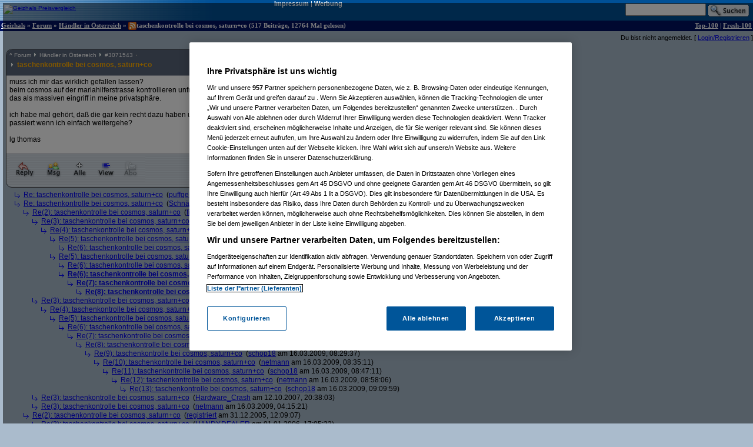

--- FILE ---
content_type: text/html;charset=utf-8
request_url: https://forum.geizhals.at/t387354,3072586.html
body_size: 21537
content:













	
	
	
	
	
	
	
	
	
	
	
	
	
	
	
	
	
	
	
	
	
	






<!DOCTYPE HTML>
<tr lang="de">
<head>
	<title>Re(17): taschenkontrolle bei cosmos, saturn+co</title>
	<link rel="stylesheet" type="text/css" href="default.css">
	<link rel="shortcut icon" href="ghf.png">
    
<script type="text/javascript" src="https://cdn.cookielaw.org/consent/4bd9fbe5-fb20-41cb-a43a-b64d5857c408/OtAutoBlock.js" ></script><script src="https://cdn.cookielaw.org/scripttemplates/otSDKStub.js"  type="text/javascript" charset="UTF-8" data-domain-script="4bd9fbe5-fb20-41cb-a43a-b64d5857c408" ></script>
<script type="text/javascript">
        function OptanonWrapper() { }
</script>


	<script type='text/javascript'>
	var googletag = googletag || {};
	googletag.cmd = googletag.cmd || [];
	(function() {
	var gads = document.createElement('script');
	gads.async = true;
	gads.type = 'text/javascript';
	var useSSL = 'https:' == document.location.protocol;
	gads.src = (useSSL ? 'https:' : 'http:') +
	'//www.googletagservices.com/tag/js/gpt.js';
	var node = document.getElementsByTagName('script')[0];
	node.parentNode.insertBefore(gads, node);
	})();

    googletag.cmd.push(function() {
    googletag.pubads().collapseEmptyDivs(true);
    });
	</script>
	<script language="JavaScript">
		
		<!---
			function confirmRevive() {
				return confirm("Das letzte Posting in diesem Thread liegt mehr als ein Monat zurück. Bist du sicher, dass du antworten willst?");
			} // -->
		
function gh_addLoadEvent(func){var oldonload = window.onload;if (typeof window.onload != 'function') {window.onload=func;} else {window.onload=function(){oldonload();func();}}}
gh_addLoadEvent(function(){
if (!navigator.userAgent.match(/(iPod|iPhone|iPad)/))
{ var t=document.getElementById("quicknav");
if (t) t.style.display="block"; }
});
</script>
</head>
<td>
    <script type='text/javascript'>
    googletag.cmd.push(function() {
    googletag.defineSlot('/6514/www.geizhals.at/forum', [[160, 600], [300, 250], [300, 600]], 'div-gpt-ad-all').addService(googletag.pubads());
    googletag.pubads().enableSingleRequest();
    googletag.enableServices();
    });
    </script>
<a name="top"></a>

	
	
	
	
	
	





<!-- 1769243039094 -->

<link rel="canonical" href="https://forum.geizhals.at/t387354,3072586.html" />
<meta http-equiv="X-UA-Compatible" content="IE=edge">
<style id="antiClickjack">body{display:none !important;}</style> <script type="text/javascript"> if (self === top) { var antiClickjack = document.getElementById("antiClickjack"); antiClickjack.parentNode.removeChild(antiClickjack); } else { top.location = self.location; }</script>
<noscript>
<style>body{display:block !important;}</style>
</noscript>
<div id=gh_wrap><div id=gh_main>
<table border="0" cellpadding="0" cellspacing="0" width="100%">
<tr class="PageHeader"><td class="PageHeader"><table border="0" cellpadding="0" cellspacing="0" width="100%"><tr class="PageHeader">
	<td class="PageHeaderLeft">
		<a href="https://geizhals.at" target="_top"><img alt="Geizhals Preisvergleich" title="Zum Preisvergleich" border="0" height="41" src="//gzhls.at/b/brands/geizhals.svg" onerror="this.src='//gzhls.at/b/geizhals_logo_without_margin.png';this.onerror=null" class="logotop" width="140"/></a></td>
	<td class="PageHeaderCenter"><a class="PageHeaderLink" href="//unternehmen.geizhals.at/impressum/">Impressum</a> |
			<a class="PageHeaderLink" href="//unternehmen.geizhals.at/werbung/">Werbung</a>
			</td>
	<td class="PageHeaderRight"><table align="right" border="0" cellpadding="0" cellspacing="0">
		<tr><form action="search.jsp" method="GET" accept-charset="UTF-8"><td class="PageHeaderSearch">
			<input name="k" size="15" accesskey="q" />&nbsp;<input align="absmiddle" src="images/Search.gif" type="image"/>
			</td></form></tr></table></td></tr></table></td></tr>
<tr class="PageTitle"><td class="PageTitle"><table border="0" cellpadding="0" cellspacing="0" width="100%"><tr class="PageTitle">
	<td class="PageTitleLeft">
		<a class="PageTitle" href="https://geizhals.at">Geizhals</a>&nbsp;&#187;&nbsp;<a class="PageTitle" href="./">Forum</a>&nbsp;&#187;&nbsp;<a class="PageTitle" href="a1.html">Händler in Österreich</a>&nbsp;&#187;&nbsp;<a href="feed.jsp?id=387354" title="diesen Thread abonnieren (RSS)"><img align=absmiddle border=0 src=feed-icon-14x14.png width=14 height=14></a>taschenkontrolle bei cosmos, saturn+co
	(517  Beitr&auml;ge, 12764 Mal gelesen)</td>
	<td class="PageTitleRight">
		<a class="PageTitle" href="top100.jsp">Top-100</a> |
		<a class="PageTitle" href="fresh100.jsp">Fresh-100</a>
	</td></tr></table></td></tr>
</table>








<html>
<head>
	<link rel="stylesheet" type="text/css" href="lstatus.css"/>
    
    
        
        
        
        
        
        
    
    
</head>
<body>
    
        
        
            <div style="display: flex; margin: 0;">
                <div class="ErrorWrapper s">
                    
                </div>
                <div class="s" style="align-self: flex-end;">
                    <input:form bean="login" method="post">
                        Du bist nicht angemeldet.
                        [
                            <a rel="nofollow" href="/login.jsp?from=%2ftopic.jsp%3fid%3d387354%26m%3d3072586">Login/Registrieren</a>
                        ]
                    </input:form>
                </div>
            </div>
        
    
</body>
</html>




<table width="100%">
<tr>
<td style="vertical-align: top;">

	
		
	<div class="Posting"><img src="images/blank.gif" align="left" alt="" width="5" height="1" vspace="1"><div class=openPosting style="margin-left: 5px">
			<a name="3071543">
			<table cellpadding="0" class="Posting StupidRoundedTable">
			<tr class="Header">
				<td class="HeaderLeft" width="377"><table class="HeaderLeft">
					<tr><td class="Navigation" colspan="2"><a class="Navigation" href="#top">^</a>&nbsp;<a class="Navigation" href="/">Forum</a>&nbsp;<img alt="" src="ng/threadpfeil.gif"/>&nbsp;<a class="Navigation" href="a1.html">Händler in Österreich</a>&nbsp;<img alt="" src="ng/threadpfeil.gif"/>&nbsp;#<a class="Navigation" href="t387354,3071543.html#3071543">3071543</a>


<div id="ratings_3071543" class="ratings_container">












</div>

</td></tr>
						<tr><td class="Arrow"><img alt="" src="ng/threadpfeil.gif"/></td>
							<td class="Subject">
								
									
									
								
								<a class="Header" href="t387354,3071543.html#3071543">
									
									
									<b>
										
										
									taschenkontrolle bei cosmos, saturn+co</b>
									
									</a>
								</td></tr>
						
						
						</table></td>
				<td class="vline"><img alt="" width="1" src="images/blank.gif"/></td>
				<td class="HeaderRight" align="right" width="200">
				<div class="Author">
					
						
						
						
						
						<a class="Author" href="userinfo.jsp?id=2044">burnie</a>

				</div>
				<div class="PostingDate">
					31.12.2005, 10:41:16
				</div>
				</td>
				</tr>
			
				<tr class="hline">
					<td class="hline" colspan="3"></td></tr>
				<tr class="Body">
					<td class="Body" colspan="3">
						
							
							
							
						







muss ich mir das wirklich gefallen lassen?<br>beim cosmos auf der mariahilferstrasse kontrollieren unfreundliche wachleute praktisch jede tasche; ich empfinde das als massiven eingriff in meine privatsphäre.<br><br>ich habe mal gehört, daß die gar kein recht dazu haben und das das nur auf freiwilliger basis funktioniert. was passiert wenn ich einfach weitergehe?<br><br>lg thomas<br/> <!-- SIG --> <br></style><!-- > --><!-- " --></form>


					</td>
					</tr>
				
				
			
			<tr class="hline">
				<td class="hline" colspan="5"></td></tr>
			<tr class="Toolbar"><td colspan="5" class="Toolbar"><table border="0" cellpadding="0" cellspacing="0" width="100%"><tr style="vertical-align: top">
				<td class="Toolbar"><table border="0" cellpadding="0" cellspacing="0"><tr>
					
						<td><a rel="nofollow" href="new.jsp?p=3071543&t=387354" onClick="return confirmRevive()"><img alt="Antworten" border="0" src="images/Toolbar/Reply.gif" title="Auf diesen Beitrag antworten" class=hovbtn /></a></td>
							
						
					
					
					<td><a rel="nofollow" href="/message.jsp?parentPosting=3071543"><img alt="PM" border="0" src="images/Toolbar/Message.gif" title="Persönliche Nachricht an den Autor" class=hovbtn></a></td>
					
						
						<td><a rel="nofollow" href="t387354,-1.html"><img alt="Alle" border="0" src="images/Toolbar/All.gif" title="Alle Beiträge anzeigen" class=hovbtn></a></td>
					
					
						<td><a rel="nofollow" href="t387354,3072586.html?sort=time#3071543"><img alt="Chronologisch" border="0" src="images/Toolbar/SortDate.gif" title="Beiträge nach zeitlicher Abfolge sortieren" class=hovbtn></a></td>
						
						
						
					
					
						
							
								
								
								<td><img alt="" src="images/Toolbar/SubscribeInactive.gif" title="abonnieren nicht möglich"></td>
							
						
						
					
						
					</tr></table></td>
					<td width="100%">&nbsp;</td>
				
					
					
						<td align="right" class="Toolbar"><table border="0" cellpadding="0" cellspacing="0"><tr>
							
								
								
								
							
							
								
								<td><img alt="Melden nicht möglich" src="images/Toolbar/NotifyInactive.gif" title="Melden nicht möglich"/></td>
								
							
							</tr></table></td></tr>
 				
				

				</table></td></tr></table></a></div></div>
		
		

	
		
		
		
<div class="Posting"><img src="images/blank.gif" alt="." width="20" height="1" vspace="1"><img align="absmiddle" alt="" src="ng/sibling.gif">&nbsp;

<a href="t387354,3071548.html#3071548">Re: taschenkontrolle bei cosmos, saturn+co</a>



&nbsp;(<a href="/userinfo.jsp?id=123788">puffgeher</a> am 31.12.2005, 10:45:46)</div><!--posting-->

	
		
		
		
<div class="Posting"><img src="images/blank.gif" alt="." width="20" height="1" vspace="1"><img align="absmiddle" alt="" src="ng/sibling.gif">&nbsp;

<a href="t387354,3071604.html#3071604">Re: taschenkontrolle bei cosmos, saturn+co</a>



&nbsp;(<a href="/userinfo.jsp?id=236">Schnäppchenführer</a> am 31.12.2005, 11:13:01)</div><!--posting-->

	
		
		
		
<div class="Posting"><img src="images/blank.gif" alt=".." width="35" height="1" vspace="1"><img align="absmiddle" alt="" src="ng/sibling.gif">&nbsp;

<a href="t387354,3071771.html#3071771">Re(2): taschenkontrolle bei cosmos, saturn+co</a>



&nbsp;(<a href="/userinfo.jsp?id=112574">fif99</a> am 31.12.2005, 11:54:09)</div><!--posting-->

	
		
		
		
<div class="Posting"><img src="images/blank.gif" alt="..." width="50" height="1" vspace="1"><img align="absmiddle" alt="" src="ng/sibling.gif">&nbsp;

<a href="t387354,3071808.html#3071808">Re(3): taschenkontrolle bei cosmos, saturn+co</a>



&nbsp;(<a href="/userinfo.jsp?id=97">Y e LL o W</a> am 31.12.2005, 12:06:05)</div><!--posting-->

	
		
		
		
<div class="Posting"><img src="images/blank.gif" alt="...." width="65" height="1" vspace="1"><img align="absmiddle" alt="" src="ng/sibling.gif">&nbsp;

<a href="t387354,3071858.html#3071858">Re(4): taschenkontrolle bei cosmos, saturn+co</a>



&nbsp;(<a href="/userinfo.jsp?id=112574">fif99</a> am 31.12.2005, 12:34:18)</div><!--posting-->

	
		
		
		
<div class="Posting"><img src="images/blank.gif" alt="....." width="80" height="1" vspace="1"><img align="absmiddle" alt="" src="ng/sibling.gif">&nbsp;

<a href="t387354,3071957.html#3071957">Re(5): taschenkontrolle bei cosmos, saturn+co</a>



&nbsp;(<a href="/userinfo.jsp?id=97">Y e LL o W</a> am 31.12.2005, 13:14:24)</div><!--posting-->

	
		
		
		
<div class="Posting"><img src="images/blank.gif" alt="......" width="95" height="1" vspace="1"><img align="absmiddle" alt="" src="ng/sibling.gif">&nbsp;

<a href="t387354,5369804.html#5369804">Re(6): taschenkontrolle bei cosmos, saturn+co</a>



&nbsp;(<a href="/userinfo.jsp?id=242777">netmann</a> am 16.03.2009, 04:17:20)</div><!--posting-->

	
		
		
		
<div class="Posting"><img src="images/blank.gif" alt="....." width="80" height="1" vspace="1"><img align="absmiddle" alt="" src="ng/sibling.gif">&nbsp;

<a href="t387354,5369803.html#5369803">Re(5): taschenkontrolle bei cosmos, saturn+co</a>



&nbsp;(<a href="/userinfo.jsp?id=242777">netmann</a> am 16.03.2009, 04:16:50)</div><!--posting-->

	
		
		
		
<div class="Posting"><img src="images/blank.gif" alt="......" width="95" height="1" vspace="1"><img align="absmiddle" alt="" src="ng/sibling.gif">&nbsp;

<a href="t387354,5370067.html#5370067">Re(6): taschenkontrolle bei cosmos, saturn+co</a>



&nbsp;(<a href="/userinfo.jsp?id=49222">ruprecht69</a> am 16.03.2009, 10:23:15)</div><!--posting-->

	
		
		
		
<div class="Posting"><img src="images/blank.gif" alt="......" width="95" height="1" vspace="1"><b><img align="absmiddle" alt="" src="ng/sibling.gif">&nbsp;

<a href="t387354,5388526.html#5388526">Re(6): taschenkontrolle bei cosmos, saturn+co</a>



&nbsp;(<a href="/userinfo.jsp?id=112574">fif99</a> am 24.03.2009, 18:14:55)</b></div><!--posting-->

	
		
		
		
<div class="Posting"><img src="images/blank.gif" alt="......." width="110" height="1" vspace="1"><b><img align="absmiddle" alt="" src="ng/sibling.gif">&nbsp;

<a href="t387354,5388541.html#5388541">Re(7): taschenkontrolle bei cosmos, saturn+co</a>



&nbsp;(<a href="/userinfo.jsp?id=242777">netmann</a> am 24.03.2009, 18:27:45)</b></div><!--posting-->

	
		
		
		
<div class="Posting"><img src="images/blank.gif" alt="........" width="125" height="1" vspace="1"><b><img align="absmiddle" alt="" src="ng/sibling.gif">&nbsp;

<a href="t387354,5388543.html#5388543">Re(8): taschenkontrolle bei cosmos, saturn+co</a>



&nbsp;(<a href="/userinfo.jsp?id=112574">fif99</a> am 24.03.2009, 18:29:47)</b></div><!--posting-->

	
		
		
		
<div class="Posting"><img src="images/blank.gif" alt="..." width="50" height="1" vspace="1"><img align="absmiddle" alt="" src="ng/sibling.gif">&nbsp;

<a href="t387354,3076718.html#3076718">Re(3): taschenkontrolle bei cosmos, saturn+co</a>



&nbsp;(<a href="/userinfo.jsp?id=95094">schop18</a> am 02.01.2006, 01:44:52)</div><!--posting-->

	
		
		
		
<div class="Posting"><img src="images/blank.gif" alt="...." width="65" height="1" vspace="1"><img align="absmiddle" alt="" src="ng/sibling.gif">&nbsp;

<a href="t387354,5369805.html#5369805">Re(4): taschenkontrolle bei cosmos, saturn+co</a>



&nbsp;(<a href="/userinfo.jsp?id=242777">netmann</a> am 16.03.2009, 04:21:18)</div><!--posting-->

	
		
		
		
<div class="Posting"><img src="images/blank.gif" alt="....." width="80" height="1" vspace="1"><img align="absmiddle" alt="" src="ng/sibling.gif">&nbsp;

<a href="t387354,5369844.html#5369844">Re(5): taschenkontrolle bei cosmos, saturn+co</a>



&nbsp;(<a href="/userinfo.jsp?id=95094">schop18</a> am 16.03.2009, 07:28:54)</div><!--posting-->

	
		
		
		
<div class="Posting"><img src="images/blank.gif" alt="......" width="95" height="1" vspace="1"><img align="absmiddle" alt="" src="ng/sibling.gif">&nbsp;

<a href="t387354,5369849.html#5369849">Re(6): taschenkontrolle bei cosmos, saturn+co</a>



&nbsp;(<a href="/userinfo.jsp?id=242777">netmann</a> am 16.03.2009, 07:39:18)</div><!--posting-->

	
		
		
		
<div class="Posting"><img src="images/blank.gif" alt="......." width="110" height="1" vspace="1"><img align="absmiddle" alt="" src="ng/sibling.gif">&nbsp;

<a href="t387354,5369874.html#5369874">Re(7): taschenkontrolle bei cosmos, saturn+co</a>



&nbsp;(<a href="/userinfo.jsp?id=95094">schop18</a> am 16.03.2009, 08:04:50)</div><!--posting-->

	
		
		
		
<div class="Posting"><img src="images/blank.gif" alt="........" width="125" height="1" vspace="1"><img align="absmiddle" alt="" src="ng/sibling.gif">&nbsp;

<a href="t387354,5369883.html#5369883">Re(8): taschenkontrolle bei cosmos, saturn+co</a>



&nbsp;(<a href="/userinfo.jsp?id=242777">netmann</a> am 16.03.2009, 08:22:05)</div><!--posting-->

	
		
		
		
<div class="Posting"><img src="images/blank.gif" alt="........." width="140" height="1" vspace="1"><img align="absmiddle" alt="" src="ng/sibling.gif">&nbsp;

<a href="t387354,5369890.html#5369890">Re(9): taschenkontrolle bei cosmos, saturn+co</a>



&nbsp;(<a href="/userinfo.jsp?id=95094">schop18</a> am 16.03.2009, 08:29:37)</div><!--posting-->

	
		
		
		
<div class="Posting"><img src="images/blank.gif" alt=".........." width="155" height="1" vspace="1"><img align="absmiddle" alt="" src="ng/sibling.gif">&nbsp;

<a href="t387354,5369894.html#5369894">Re(10): taschenkontrolle bei cosmos, saturn+co</a>



&nbsp;(<a href="/userinfo.jsp?id=242777">netmann</a> am 16.03.2009, 08:35:11)</div><!--posting-->

	
		
		
		
<div class="Posting"><img src="images/blank.gif" alt="..........." width="170" height="1" vspace="1"><img align="absmiddle" alt="" src="ng/sibling.gif">&nbsp;

<a href="t387354,5369910.html#5369910">Re(11): taschenkontrolle bei cosmos, saturn+co</a>



&nbsp;(<a href="/userinfo.jsp?id=95094">schop18</a> am 16.03.2009, 08:47:11)</div><!--posting-->

	
		
		
		
<div class="Posting"><img src="images/blank.gif" alt="............" width="185" height="1" vspace="1"><img align="absmiddle" alt="" src="ng/sibling.gif">&nbsp;

<a href="t387354,5369922.html#5369922">Re(12): taschenkontrolle bei cosmos, saturn+co</a>



&nbsp;(<a href="/userinfo.jsp?id=242777">netmann</a> am 16.03.2009, 08:58:06)</div><!--posting-->

	
		
		
		
<div class="Posting"><img src="images/blank.gif" alt="............." width="200" height="1" vspace="1"><img align="absmiddle" alt="" src="ng/sibling.gif">&nbsp;

<a href="t387354,5369943.html#5369943">Re(13): taschenkontrolle bei cosmos, saturn+co</a>



&nbsp;(<a href="/userinfo.jsp?id=95094">schop18</a> am 16.03.2009, 09:09:59)</div><!--posting-->

	
		
		
		<!-- edited posting skipped: 4388490 -->
		
		

	
		
		
		
<div class="Posting"><img src="images/blank.gif" alt="..." width="50" height="1" vspace="1"><img align="absmiddle" alt="" src="ng/sibling.gif">&nbsp;

<a href="t387354,4388492.html#4388492">Re(3): taschenkontrolle bei cosmos, saturn+co</a>



&nbsp;(<a href="/userinfo.jsp?id=171650">Hardware_Crash</a> am 12.10.2007, 20:38:03)</div><!--posting-->

	
		
		
		
<div class="Posting"><img src="images/blank.gif" alt="..." width="50" height="1" vspace="1"><img align="absmiddle" alt="" src="ng/sibling.gif">&nbsp;

<a href="t387354,5369802.html#5369802">Re(3): taschenkontrolle bei cosmos, saturn+co</a>



&nbsp;(<a href="/userinfo.jsp?id=242777">netmann</a> am 16.03.2009, 04:15:21)</div><!--posting-->

	
		
		
		
<div class="Posting"><img src="images/blank.gif" alt=".." width="35" height="1" vspace="1"><img align="absmiddle" alt="" src="ng/sibling.gif">&nbsp;

<a href="t387354,3071815.html#3071815">Re(2): taschenkontrolle bei cosmos, saturn+co</a>



&nbsp;(<a href="/userinfo.jsp?id=81434">registriert</a> am 31.12.2005, 12:09:07)</div><!--posting-->

	
		
		
		
<div class="Posting"><img src="images/blank.gif" alt="..." width="50" height="1" vspace="1"><img align="absmiddle" alt="" src="ng/sibling.gif">&nbsp;

<a href="t387354,3075013.html#3075013">Re(3): taschenkontrolle bei cosmos, saturn+co</a>



&nbsp;(<a href="/userinfo.jsp?id=59064">HANDY.DEALER</a> am 01.01.2006, 17:05:22)</div><!--posting-->

	
		
		
		
<div class="Posting"><img src="images/blank.gif" alt="...." width="65" height="1" vspace="1"><img align="absmiddle" alt="" src="ng/sibling.gif">&nbsp;

<a href="t387354,3076055.html#3076055">Re(4): taschenkontrolle bei cosmos, saturn+co</a>



&nbsp;(<a href="/userinfo.jsp?id=61728">Sgt.Pepper</a> am 01.01.2006, 20:55:48)</div><!--posting-->

	
		
		
		
<div class="Posting"><img src="images/blank.gif" alt="...." width="65" height="1" vspace="1"><img align="absmiddle" alt="" src="ng/sibling.gif">&nbsp;

<a href="t387354,3076364.html#3076364">Re(4): taschenkontrolle bei cosmos, saturn+co</a>



&nbsp;(<a href="/userinfo.jsp?id=3120">Foxx</a> am 01.01.2006, 22:49:31)</div><!--posting-->

	
		
		
		
<div class="Posting"><img src="images/blank.gif" alt="...." width="65" height="1" vspace="1"><img align="absmiddle" alt="" src="ng/sibling.gif">&nbsp;

<a href="t387354,3079573.html#3079573">Re(4): taschenkontrolle bei cosmos, saturn+co</a>



&nbsp;(<a href="/userinfo.jsp?id=81434">registriert</a> am 02.01.2006, 22:24:29)</div><!--posting-->

	
		
		
		
<div class="Posting"><img src="images/blank.gif" alt="....." width="80" height="1" vspace="1"><img align="absmiddle" alt="" src="ng/sibling.gif">&nbsp;

<a href="t387354,5369842.html#5369842">Re(5): taschenkontrolle bei cosmos, saturn+co</a>



&nbsp;(<a href="/userinfo.jsp?id=3222">paschinger</a> am 16.03.2009, 07:25:55)</div><!--posting-->

	
		
		
		
<div class="Posting"><img src="images/blank.gif" alt="......" width="95" height="1" vspace="1"><b><img align="absmiddle" alt="" src="ng/sibling.gif">&nbsp;

<a href="t387354,5381751.html#5381751">Re(6): taschenkontrolle bei cosmos, saturn+co</a>



&nbsp;(<a href="/userinfo.jsp?id=81434">registriert</a> am 21.03.2009, 02:03:21)</b></div><!--posting-->

	
		
		
		
<div class="Posting"><img src="images/blank.gif" alt=".." width="35" height="1" vspace="1"><img align="absmiddle" alt="" src="ng/sibling.gif">&nbsp;

<a href="t387354,3071902.html#3071902">Re(2): taschenkontrolle bei cosmos, saturn+co</a>



&nbsp;(<a href="/userinfo.jsp?id=11593">Woodworm</a> am 31.12.2005, 12:54:27)</div><!--posting-->

	
		
		
		
<div class="Posting"><img src="images/blank.gif" alt=".." width="35" height="1" vspace="1"><img align="absmiddle" alt="" src="ng/sibling.gif">&nbsp;

<a href="t387354,3072057.html#3072057">Re(2): taschenkontrolle bei cosmos, saturn+co</a>



&nbsp;(<a href="/userinfo.jsp?id=19370">bigboss007</a> am 31.12.2005, 13:54:52)</div><!--posting-->

	
		
		
		
<div class="Posting"><img src="images/blank.gif" alt=".." width="35" height="1" vspace="1"><img align="absmiddle" alt="" src="ng/sibling.gif">&nbsp;

<a href="t387354,3072194.html#3072194">Re(2): taschenkontrolle bei cosmos, saturn+co</a>



&nbsp;(<a href="/userinfo.jsp?id=1005">Sonic The Hedgehog</a> am 31.12.2005, 14:44:08)</div><!--posting-->

	
		
		
		
<div class="Posting"><img src="images/blank.gif" alt=".." width="35" height="1" vspace="1"><img align="absmiddle" alt="" src="ng/sibling.gif">&nbsp;

<a href="t387354,3073951.html#3073951">Re(2): taschenkontrolle bei cosmos, saturn+co</a>



&nbsp;(<a href="/userinfo.jsp?id=35884">Hexa</a> am 01.01.2006, 05:31:18)</div><!--posting-->

	
		
		
		
<div class="Posting"><img src="images/blank.gif" alt=".." width="35" height="1" vspace="1"><img align="absmiddle" alt="" src="ng/sibling.gif">&nbsp;

<a href="t387354,3076256.html#3076256">Re(2): taschenkontrolle bei cosmos, saturn+co</a>



&nbsp;(<a href="/userinfo.jsp?id=48896">blauer.elefant</a> am 01.01.2006, 22:10:24)</div><!--posting-->

	
		
		
		
<div class="Posting"><img src="images/blank.gif" alt="..." width="50" height="1" vspace="1"><img align="absmiddle" alt="" src="ng/sibling.gif">&nbsp;

<a href="t387354,3076724.html#3076724">Re(3): taschenkontrolle bei cosmos, saturn+co</a>



&nbsp;(<a href="/userinfo.jsp?id=95094">schop18</a> am 02.01.2006, 01:49:44)</div><!--posting-->

	
		
		
		
<div class="Posting"><img src="images/blank.gif" alt="..." width="50" height="1" vspace="1"><img align="absmiddle" alt="" src="ng/sibling.gif">&nbsp;

<a href="t387354,5369806.html#5369806">Re(3): taschenkontrolle bei cosmos, saturn+co</a>



&nbsp;(<a href="/userinfo.jsp?id=242777">netmann</a> am 16.03.2009, 04:24:59)</div><!--posting-->

	
		
		
		
<div class="Posting"><img src="images/blank.gif" alt=".." width="35" height="1" vspace="1"><img align="absmiddle" alt="" src="ng/sibling.gif">&nbsp;

<a href="t387354,3076975.html#3076975">Re(2): taschenkontrolle bei cosmos, saturn+co</a>



&nbsp;(<a href="/userinfo.jsp?id=1105">Corban</a> am 02.01.2006, 09:49:02)</div><!--posting-->

	
		
		
		
<div class="Posting"><img src="images/blank.gif" alt="." width="20" height="1" vspace="1"><img align="absmiddle" alt="" src="ng/sibling.gif">&nbsp;

<a href="t387354,3071644.html#3071644">Re: taschenkontrolle bei cosmos, saturn+co</a>



&nbsp;(<a href="/userinfo.jsp?id=455">playaz</a> am 31.12.2005, 11:22:23)</div><!--posting-->

	
		
		
		
<div class="Posting"><img src="images/blank.gif" alt="." width="20" height="1" vspace="1"><img align="absmiddle" alt="" src="ng/sibling.gif">&nbsp;

<a href="t387354,3071687.html#3071687">Re: taschenkontrolle bei cosmos, saturn+co</a>



&nbsp;(<a href="/userinfo.jsp?id=13691">testeinkäufer</a> am 31.12.2005, 11:31:04)</div><!--posting-->

	
		
		
		
<div class="Posting"><img src="images/blank.gif" alt=".." width="35" height="1" vspace="1"><img align="absmiddle" alt="" src="ng/sibling.gif">&nbsp;

<a href="t387354,3071758.html#3071758">Re(2): taschenkontrolle bei cosmos, saturn+co</a>



&nbsp;(<a href="/userinfo.jsp?id=73626">extrem_oaga_nick</a> am 31.12.2005, 11:50:38)</div><!--posting-->

	
		
		
		
<div class="Posting"><img src="images/blank.gif" alt="..." width="50" height="1" vspace="1"><img align="absmiddle" alt="" src="ng/sibling.gif">&nbsp;

<a href="t387354,3071779.html#3071779">Re(3): taschenkontrolle bei cosmos, saturn+co</a>



&nbsp;(<a href="/userinfo.jsp?id=763">SchusterHarry</a> am 31.12.2005, 11:57:01)</div><!--posting-->

	
		
		
		
<div class="Posting"><img src="images/blank.gif" alt="...." width="65" height="1" vspace="1"><img align="absmiddle" alt="" src="ng/sibling.gif">&nbsp;

<a href="t387354,3071796.html#3071796">Re(4): taschenkontrolle bei cosmos, saturn+co</a>



&nbsp;(<a href="/userinfo.jsp?id=73626">extrem_oaga_nick</a> am 31.12.2005, 12:01:02)</div><!--posting-->

	
		
		
		
<div class="Posting"><img src="images/blank.gif" alt="....." width="80" height="1" vspace="1"><img align="absmiddle" alt="" src="ng/sibling.gif">&nbsp;

<a href="t387354,3071866.html#3071866">Re(5): taschenkontrolle bei cosmos, saturn+co</a>



&nbsp;(<a href="/userinfo.jsp?id=763">SchusterHarry</a> am 31.12.2005, 12:37:44)</div><!--posting-->

	
		
		
		
<div class="Posting"><img src="images/blank.gif" alt="....." width="80" height="1" vspace="1"><img align="absmiddle" alt="" src="ng/sibling.gif">&nbsp;

<a href="t387354,3072203.html#3072203">Re(5): taschenkontrolle bei cosmos, saturn+co</a>



&nbsp;(<a href="/userinfo.jsp?id=1005">Sonic The Hedgehog</a> am 31.12.2005, 14:47:34)</div><!--posting-->

	
		
		
		
<div class="Posting"><img src="images/blank.gif" alt="....." width="80" height="1" vspace="1"><img align="absmiddle" alt="" src="ng/sibling.gif">&nbsp;

<a href="t387354,3072531.html#3072531">Re(5): taschenkontrolle bei cosmos, saturn+co</a>



&nbsp;(<a href="/userinfo.jsp?id=1005">Sonic The Hedgehog</a> am 31.12.2005, 16:07:26)</div><!--posting-->

	
		
		
		
<div class="Posting"><img src="images/blank.gif" alt="....." width="80" height="1" vspace="1"><img align="absmiddle" alt="" src="ng/sibling.gif">&nbsp;

<a href="t387354,5369807.html#5369807">Re(5): taschenkontrolle bei cosmos, saturn+co</a>



&nbsp;(<a href="/userinfo.jsp?id=242777">netmann</a> am 16.03.2009, 04:26:30)</div><!--posting-->

	
		
		
		
<div class="Posting"><img src="images/blank.gif" alt="..." width="50" height="1" vspace="1"><img align="absmiddle" alt="" src="ng/sibling.gif">&nbsp;

<a href="t387354,3071785.html#3071785">Re(3): taschenkontrolle bei cosmos, saturn+co</a>



&nbsp;(<a href="/userinfo.jsp?id=1920">timbarley</a> am 31.12.2005, 11:58:14)</div><!--posting-->

	
		
		
		
<div class="Posting"><img src="images/blank.gif" alt="...." width="65" height="1" vspace="1"><img align="absmiddle" alt="" src="ng/sibling.gif">&nbsp;

<a href="t387354,3071793.html#3071793">Re(4): taschenkontrolle bei cosmos, saturn+co</a>



&nbsp;(<a href="/userinfo.jsp?id=73626">extrem_oaga_nick</a> am 31.12.2005, 12:00:22)</div><!--posting-->

	
		
		
		
<div class="Posting"><img src="images/blank.gif" alt="..." width="50" height="1" vspace="1"><img align="absmiddle" alt="" src="ng/sibling.gif">&nbsp;

<a href="t387354,3071827.html#3071827">Re(3): taschenkontrolle bei cosmos, saturn+co</a>



&nbsp;(<a href="/userinfo.jsp?id=81434">registriert</a> am 31.12.2005, 12:11:59)</div><!--posting-->

	
		
		
		
<div class="Posting"><img src="images/blank.gif" alt="...." width="65" height="1" vspace="1"><img align="absmiddle" alt="" src="ng/sibling.gif">&nbsp;

<a href="t387354,3071945.html#3071945">Re(4): taschenkontrolle bei cosmos, saturn+co</a>



&nbsp;(<a href="/userinfo.jsp?id=73626">extrem_oaga_nick</a> am 31.12.2005, 13:11:55)</div><!--posting-->

	
		
		
		
<div class="Posting"><img src="images/blank.gif" alt="....." width="80" height="1" vspace="1"><img align="absmiddle" alt="" src="ng/sibling.gif">&nbsp;

<a href="t387354,3071953.html#3071953">Re(5): taschenkontrolle bei cosmos, saturn+co</a>



&nbsp;(<a href="/userinfo.jsp?id=81434">registriert</a> am 31.12.2005, 13:14:04)</div><!--posting-->

	
		
		
		
<div class="Posting"><img src="images/blank.gif" alt="......" width="95" height="1" vspace="1"><img align="absmiddle" alt="" src="ng/sibling.gif">&nbsp;

<a href="t387354,3072558.html#3072558">Re(6): taschenkontrolle bei cosmos, saturn+co</a>



&nbsp;(<a href="/userinfo.jsp?id=73626">extrem_oaga_nick</a> am 31.12.2005, 16:12:03)</div><!--posting-->

	
		
		
		
<div class="Posting"><img src="images/blank.gif" alt="......." width="110" height="1" vspace="1"><img align="absmiddle" alt="" src="ng/sibling.gif">&nbsp;

<a href="t387354,3072755.html#3072755">Re(7): taschenkontrolle bei cosmos, saturn+co</a>



&nbsp;(<a href="/userinfo.jsp?id=81434">registriert</a> am 31.12.2005, 16:48:41)</div><!--posting-->

	
		
		
		
<div class="Posting"><img src="images/blank.gif" alt="...." width="65" height="1" vspace="1"><img align="absmiddle" alt="" src="ng/sibling.gif">&nbsp;

<a href="t387354,5369808.html#5369808">Re(4): taschenkontrolle bei cosmos, saturn+co</a>



&nbsp;(<a href="/userinfo.jsp?id=242777">netmann</a> am 16.03.2009, 04:28:32)</div><!--posting-->

	
		
		
		<!-- edited posting skipped: 3071822 -->
		
		

	
		
		
		
<div class="Posting"><img src="images/blank.gif" alt="..." width="50" height="1" vspace="1"><img align="absmiddle" alt="" src="ng/sibling.gif">&nbsp;

<a href="t387354,3072030.html#3072030">Re(3): taschenkontrolle bei cosmos, saturn+co</a>



&nbsp;(<a href="/userinfo.jsp?id=113056">motorboot</a> am 31.12.2005, 13:41:37)</div><!--posting-->

	
		
		
		
<div class="Posting"><img src="images/blank.gif" alt="...." width="65" height="1" vspace="1"><img align="absmiddle" alt="" src="ng/sibling.gif">&nbsp;

<a href="t387354,3072565.html#3072565">Re(4): taschenkontrolle bei cosmos, saturn+co</a>



&nbsp;(<a href="/userinfo.jsp?id=73626">extrem_oaga_nick</a> am 31.12.2005, 16:13:14)</div><!--posting-->

	
		
		
		
<div class="Posting"><img src="images/blank.gif" alt="....." width="80" height="1" vspace="1"><img align="absmiddle" alt="" src="ng/sibling.gif">&nbsp;

<a href="t387354,3072622.html#3072622">Re(5): taschenkontrolle bei cosmos, saturn+co</a>



&nbsp;(<a href="/userinfo.jsp?id=113056">motorboot</a> am 31.12.2005, 16:22:56)</div><!--posting-->

	
		
		
		
<div class="Posting"><img src="images/blank.gif" alt="....." width="80" height="1" vspace="1"><img align="absmiddle" alt="" src="ng/sibling.gif">&nbsp;

<a href="t387354,3072796.html#3072796">Re(5): taschenkontrolle bei cosmos, saturn+co</a>



&nbsp;(<a href="/userinfo.jsp?id=105128">w114/115</a> am 31.12.2005, 16:53:04)</div><!--posting-->

	
		
		
		
<div class="Posting"><img src="images/blank.gif" alt=".." width="35" height="1" vspace="1"><img align="absmiddle" alt="" src="ng/sibling.gif">&nbsp;

<a href="t387354,3071823.html#3071823">Re(2): taschenkontrolle bei cosmos, saturn+co</a>



&nbsp;(<a href="/userinfo.jsp?id=55120">leave_my_name_out</a> am 31.12.2005, 12:12:00)</div><!--posting-->

	
		
		
		
<div class="Posting"><img src="images/blank.gif" alt="..." width="50" height="1" vspace="1"><img align="absmiddle" alt="" src="ng/sibling.gif">&nbsp;

<a href="t387354,3071870.html#3071870">Re(3): taschenkontrolle bei cosmos, saturn+co</a>



&nbsp;(<a href="/userinfo.jsp?id=69103">frabos</a> am 31.12.2005, 12:40:27)</div><!--posting-->

	
		
		
		
<div class="Posting"><img src="images/blank.gif" alt="...." width="65" height="1" vspace="1"><img align="absmiddle" alt="" src="ng/sibling.gif">&nbsp;

<a href="t387354,3078082.html#3078082">Re(4): taschenkontrolle bei cosmos, saturn+co</a>



&nbsp;(<a href="/userinfo.jsp?id=55120">leave_my_name_out</a> am 02.01.2006, 16:31:39)</div><!--posting-->

	
		
		
		
<div class="Posting"><img src="images/blank.gif" alt="....." width="80" height="1" vspace="1"><img align="absmiddle" alt="" src="ng/sibling.gif">&nbsp;

<a href="t387354,4381954.html#4381954">Re(5): taschenkontrolle bei cosmos, saturn+co</a>



&nbsp;(<a href="/userinfo.jsp?id=111014">bono_d70</a> am 09.10.2007, 16:40:16)</div><!--posting-->

	
		
		
		
<div class="Posting"><img src="images/blank.gif" alt="......" width="95" height="1" vspace="1"><img align="absmiddle" alt="" src="ng/sibling.gif">&nbsp;

<a href="t387354,4381960.html#4381960">Re(6): taschenkontrolle bei cosmos, saturn+co</a>



&nbsp;(<a href="/userinfo.jsp?id=55120">leave_my_name_out</a> am 09.10.2007, 16:44:26)</div><!--posting-->

	
		
		
		
<div class="Posting"><img src="images/blank.gif" alt="......." width="110" height="1" vspace="1"><img align="absmiddle" alt="" src="ng/sibling.gif">&nbsp;

<a href="t387354,4382634.html#4382634">Re(7): taschenkontrolle bei cosmos, saturn+co</a>



&nbsp;(<a href="/userinfo.jsp?id=111014">bono_d70</a> am 10.10.2007, 07:44:21)</div><!--posting-->

	
		
		
		
<div class="Posting"><img src="images/blank.gif" alt="." width="20" height="1" vspace="1"><img align="absmiddle" alt="" src="ng/sibling.gif">&nbsp;

<a href="t387354,3071807.html#3071807">Re: taschenkontrolle bei cosmos, saturn+co</a>



&nbsp;(<a href="/userinfo.jsp?id=97">Y e LL o W</a> am 31.12.2005, 12:04:34)</div><!--posting-->

	
		
		
		
<div class="Posting"><img src="images/blank.gif" alt=".." width="35" height="1" vspace="1"><img align="absmiddle" alt="" src="ng/sibling.gif">&nbsp;

<a href="t387354,3071832.html#3071832">Re(2): taschenkontrolle bei cosmos, saturn+co</a>



&nbsp;(<a href="/userinfo.jsp?id=81434">registriert</a> am 31.12.2005, 12:15:05)</div><!--posting-->

	
		
		
		
<div class="Posting"><img src="images/blank.gif" alt="..." width="50" height="1" vspace="1"><img align="absmiddle" alt="" src="ng/sibling.gif">&nbsp;

<a href="t387354,3071950.html#3071950">Re(3): taschenkontrolle bei cosmos, saturn+co</a>



&nbsp;(<a href="/userinfo.jsp?id=97">Y e LL o W</a> am 31.12.2005, 13:13:29)</div><!--posting-->

	
		
		
		
<div class="Posting"><img src="images/blank.gif" alt="...." width="65" height="1" vspace="1"><img align="absmiddle" alt="" src="ng/sibling.gif">&nbsp;

<a href="t387354,3071958.html#3071958">Re(4): taschenkontrolle bei cosmos, saturn+co</a>



&nbsp;(<a href="/userinfo.jsp?id=81434">registriert</a> am 31.12.2005, 13:14:49)</div><!--posting-->

	
		
		
		
<div class="Posting"><img src="images/blank.gif" alt="....." width="80" height="1" vspace="1"><img align="absmiddle" alt="" src="ng/sibling.gif">&nbsp;

<a href="t387354,3071979.html#3071979">Re(5): taschenkontrolle bei cosmos, saturn+co</a>



&nbsp;(<a href="/userinfo.jsp?id=97">Y e LL o W</a> am 31.12.2005, 13:19:13)</div><!--posting-->

	
		
		
		
<div class="Posting"><img src="images/blank.gif" alt="......" width="95" height="1" vspace="1"><img align="absmiddle" alt="" src="ng/sibling.gif">&nbsp;

<a href="t387354,3071995.html#3071995">Re(6): taschenkontrolle bei cosmos, saturn+co</a>



&nbsp;(<a href="/userinfo.jsp?id=81434">registriert</a> am 31.12.2005, 13:22:22)</div><!--posting-->

	
		
		
		
<div class="Posting"><img src="images/blank.gif" alt=".." width="35" height="1" vspace="1"><img align="absmiddle" alt="" src="ng/sibling.gif">&nbsp;

<a href="t387354,3071860.html#3071860">Re(2): taschenkontrolle bei cosmos, saturn+co</a>



&nbsp;(<a href="/userinfo.jsp?id=81">Robert Craven</a> am 31.12.2005, 12:36:06)</div><!--posting-->

	
		
		
		
<div class="Posting"><img src="images/blank.gif" alt=".." width="35" height="1" vspace="1"><img align="absmiddle" alt="" src="ng/sibling.gif">&nbsp;

<a href="t387354,3072091.html#3072091">Re(2): taschenkontrolle bei cosmos, saturn+co</a>



&nbsp;(<a href="/userinfo.jsp?id=116">gerfo</a> am 31.12.2005, 14:07:23)</div><!--posting-->

	
		
		
		
<div class="Posting"><img src="images/blank.gif" alt="..." width="50" height="1" vspace="1"><img align="absmiddle" alt="" src="ng/sibling.gif">&nbsp;

<a href="t387354,3072210.html#3072210">Re(3): taschenkontrolle bei cosmos, saturn+co</a>



&nbsp;(<a href="/userinfo.jsp?id=36546">_max</a> am 31.12.2005, 14:51:42)</div><!--posting-->

	
		
		
		
<div class="Posting"><img src="images/blank.gif" alt="...." width="65" height="1" vspace="1"><img align="absmiddle" alt="" src="ng/sibling.gif">&nbsp;

<a href="t387354,3072212.html#3072212">Re(4): taschenkontrolle bei cosmos, saturn+co</a>



&nbsp;(<a href="/userinfo.jsp?id=1832">Pervasive</a> am 31.12.2005, 14:52:08)</div><!--posting-->

	
		
		
		
<div class="Posting"><img src="images/blank.gif" alt="...." width="65" height="1" vspace="1"><img align="absmiddle" alt="" src="ng/sibling.gif">&nbsp;

<a href="t387354,3072222.html#3072222">Re(4): taschenkontrolle bei cosmos, saturn+co</a>



&nbsp;(<a href="/userinfo.jsp?id=97">Y e LL o W</a> am 31.12.2005, 14:55:20)</div><!--posting-->

	
		
		
		
<div class="Posting"><img src="images/blank.gif" alt="....." width="80" height="1" vspace="1"><img align="absmiddle" alt="" src="ng/sibling.gif">&nbsp;

<a href="t387354,3072952.html#3072952">Re(5): taschenkontrolle bei cosmos, saturn+co</a>



&nbsp;(<a href="/userinfo.jsp?id=36546">_max</a> am 31.12.2005, 17:42:07)</div><!--posting-->

	
		
		
		
<div class="Posting"><img src="images/blank.gif" alt="......" width="95" height="1" vspace="1"><img align="absmiddle" alt="" src="ng/sibling.gif">&nbsp;

<a href="t387354,3074716.html#3074716">Re(6): taschenkontrolle bei cosmos, saturn+co</a>



&nbsp;(<a href="/userinfo.jsp?id=97">Y e LL o W</a> am 01.01.2006, 15:52:59)</div><!--posting-->

	
		
		
		
<div class="Posting"><img src="images/blank.gif" alt="..." width="50" height="1" vspace="1"><img align="absmiddle" alt="" src="ng/sibling.gif">&nbsp;

<a href="t387354,3073367.html#3073367">ja Bubi, aber vorher verbringst Du mal eine halbe Stunde im Schwitzkasten</a>



&nbsp;(<a href="/userinfo.jsp?id=2379">Karl Krammer</a> am 31.12.2005, 21:25:01)</div><!--posting-->

	
		
		
		
<div class="Posting"><img src="images/blank.gif" alt="...." width="65" height="1" vspace="1"><img align="absmiddle" alt="" src="ng/sibling.gif">&nbsp;

<a href="t387354,3073368.html#3073368">Re: ja Bubi, aber vorher verbringst Du mal eine halbe Stunde im Schwitzkasten</a>



&nbsp;(<a href="/userinfo.jsp?id=55">Marax</a> am 31.12.2005, 21:27:22)</div><!--posting-->

	
		
		
		
<div class="Posting"><img src="images/blank.gif" alt="...." width="65" height="1" vspace="1"><img align="absmiddle" alt="" src="ng/sibling.gif">&nbsp;

<a href="t387354,3076842.html#3076842">Re: ja Bubi, aber vorher verbringst Du mal eine halbe Stunde im Schwitzkasten</a>



&nbsp;(<a href="/userinfo.jsp?id=39925">ghs_one</a> am 02.01.2006, 07:50:21)</div><!--posting-->

	
		
		
		
<div class="Posting"><img src="images/blank.gif" alt="...." width="65" height="1" vspace="1"><img align="absmiddle" alt="" src="ng/sibling.gif">&nbsp;

<a href="t387354,3077345.html#3077345">Re: ja Bubi, aber vorher verbringst Du mal eine halbe Stunde im Schwitzkasten</a>



&nbsp;(<a href="/userinfo.jsp?id=4550">Busch</a> am 02.01.2006, 12:39:39)</div><!--posting-->

	
		
		
		
<div class="Posting"><img src="images/blank.gif" alt="..." width="50" height="1" vspace="1"><img align="absmiddle" alt="" src="ng/sibling.gif">&nbsp;

<a href="t387354,5369845.html#5369845">Re(3): taschenkontrolle bei cosmos, saturn+co</a>



&nbsp;(<a href="/userinfo.jsp?id=3222">paschinger</a> am 16.03.2009, 07:32:46)</div><!--posting-->

	
		
		
		
<div class="Posting"><img src="images/blank.gif" alt="." width="20" height="1" vspace="1"><img align="absmiddle" alt="" src="ng/sibling.gif">&nbsp;

<a href="t387354,3071893.html#3071893">Re: taschenkontrolle bei cosmos, saturn+co</a>



&nbsp;(<a href="/userinfo.jsp?id=31713">vex</a> am 31.12.2005, 12:50:40)</div><!--posting-->

	
		
		
		
<div class="Posting"><img src="images/blank.gif" alt=".." width="35" height="1" vspace="1"><img align="absmiddle" alt="" src="ng/sibling.gif">&nbsp;

<a href="t387354,3072093.html#3072093">Re(2): taschenkontrolle bei cosmos, saturn+co</a>



&nbsp;(<a href="/userinfo.jsp?id=114683">absolvote</a> am 31.12.2005, 14:07:36)</div><!--posting-->

	
		
		
		
<div class="Posting"><img src="images/blank.gif" alt=".." width="35" height="1" vspace="1"><img align="absmiddle" alt="" src="ng/sibling.gif">&nbsp;

<a href="t387354,3072227.html#3072227">Re(2): taschenkontrolle bei cosmos, saturn+co</a>



&nbsp;(<a href="/userinfo.jsp?id=119980">Menthol</a> am 31.12.2005, 14:56:50)</div><!--posting-->

	
		
		
		
<div class="Posting"><img src="images/blank.gif" alt=".." width="35" height="1" vspace="1"><img align="absmiddle" alt="" src="ng/sibling.gif">&nbsp;

<a href="t387354,3074058.html#3074058">Re(2): taschenkontrolle bei cosmos, saturn+co</a>



&nbsp;(<a href="/userinfo.jsp?id=550">MG</a> am 01.01.2006, 11:16:59)</div><!--posting-->

	
		
		
		
<div class="Posting"><img src="images/blank.gif" alt="..." width="50" height="1" vspace="1"><img align="absmiddle" alt="" src="ng/sibling.gif">&nbsp;

<a href="t387354,3074461.html#3074461">Re(3): taschenkontrolle bei cosmos, saturn+co</a>



&nbsp;(<a href="/userinfo.jsp?id=31713">vex</a> am 01.01.2006, 14:34:33)</div><!--posting-->

	
		
		
		
<div class="Posting"><img src="images/blank.gif" alt="...." width="65" height="1" vspace="1">

  <span class="selfplonk"><img align="absmiddle" alt="" src="/ng/plonked_green.gif"> Vom Autor zurückgezogen oder Autor hat seine Registrierung nicht best&auml;tigt</span>





&nbsp;(<a href="/userinfo.jsp?id=3944">pal05</a> am 16.03.2009, 09:41:02)</div><!--posting-->

	
		
		
		
<div class="Posting"><img src="images/blank.gif" alt="....." width="80" height="1" vspace="1"><img align="absmiddle" alt="" src="ng/sibling.gif">&nbsp;

<a href="t387354,5370092.html#5370092">Re(5): taschenkontrolle bei cosmos, saturn+co</a>



&nbsp;(<a href="/userinfo.jsp?id=31713">vex</a> am 16.03.2009, 10:33:28)</div><!--posting-->

	
		
		
		
<div class="Posting"><img src="images/blank.gif" alt="......" width="95" height="1" vspace="1">

  <span class="selfplonk"><img align="absmiddle" alt="" src="/ng/plonked_green.gif"> Vom Autor zurückgezogen oder Autor hat seine Registrierung nicht best&auml;tigt</span>





&nbsp;(<a href="/userinfo.jsp?id=3944">pal05</a> am 16.03.2009, 12:05:29)</div><!--posting-->

	
		
		
		
<div class="Posting"><img src="images/blank.gif" alt="." width="20" height="1" vspace="1"><img align="absmiddle" alt="" src="ng/sibling.gif">&nbsp;

<a href="t387354,3071965.html#3071965">Re: taschenkontrolle bei cosmos, saturn+co</a>



&nbsp;(<a href="/userinfo.jsp?id=9250">Cereal_Poster</a> am 31.12.2005, 13:16:40)</div><!--posting-->

	
		
		
		
<div class="Posting"><img src="images/blank.gif" alt=".." width="35" height="1" vspace="1"><img align="absmiddle" alt="" src="ng/sibling.gif">&nbsp;

<a href="t387354,3072109.html#3072109">Re(2): taschenkontrolle bei cosmos, saturn+co</a>



&nbsp;(<a href="/userinfo.jsp?id=584">Twist</a> am 31.12.2005, 14:12:24)</div><!--posting-->

	
		
		
		
<div class="Posting"><img src="images/blank.gif" alt="..." width="50" height="1" vspace="1"><img align="absmiddle" alt="" src="ng/sibling.gif">&nbsp;

<a href="t387354,3074559.html#3074559">Re(3): taschenkontrolle bei cosmos, saturn+co</a>



&nbsp;(<a href="/userinfo.jsp?id=203">Flip</a> am 01.01.2006, 15:13:48)</div><!--posting-->

	
		
		
		
<div class="Posting"><img src="images/blank.gif" alt="...." width="65" height="1" vspace="1"><img align="absmiddle" alt="" src="ng/sibling.gif">&nbsp;

<a href="t387354,3076239.html#3076239">Re(4): taschenkontrolle bei cosmos, saturn+co</a>



&nbsp;(<a href="/userinfo.jsp?id=87341">lemi</a> am 01.01.2006, 22:04:36)</div><!--posting-->

	
		
		
		
<div class="Posting"><img src="images/blank.gif" alt=".." width="35" height="1" vspace="1"><img align="absmiddle" alt="" src="ng/sibling.gif">&nbsp;

<a href="t387354,3074537.html#3074537">Re(2): taschenkontrolle bei cosmos, saturn+co</a>



&nbsp;(<a href="/userinfo.jsp?id=11">AVS</a> am 01.01.2006, 15:05:49)</div><!--posting-->

	
		
		
		
<div class="Posting"><img src="images/blank.gif" alt="..." width="50" height="1" vspace="1"><img align="absmiddle" alt="" src="ng/sibling.gif">&nbsp;

<a href="t387354,3074617.html#3074617">Re(3): taschenkontrolle bei cosmos, saturn+co</a>



&nbsp;(<a href="/userinfo.jsp?id=9250">Cereal_Poster</a> am 01.01.2006, 15:25:01)</div><!--posting-->

	
		
		
		
<div class="Posting"><img src="images/blank.gif" alt="." width="20" height="1" vspace="1"><img align="absmiddle" alt="" src="ng/sibling.gif">&nbsp;

<a href="t387354,3072107.html#3072107">Re: taschenkontrolle bei cosmos, saturn+co</a>



&nbsp;(<a href="/userinfo.jsp?id=5712">wol</a> am 31.12.2005, 14:12:09)</div><!--posting-->

	
		
		
		
<div class="Posting"><img src="images/blank.gif" alt=".." width="35" height="1" vspace="1"><img align="absmiddle" alt="" src="ng/sibling.gif">&nbsp;

<a href="t387354,3072204.html#3072204">Re(2): taschenkontrolle bei cosmos, saturn+co</a>



&nbsp;(<a href="/userinfo.jsp?id=114683">absolvote</a> am 31.12.2005, 14:48:53)</div><!--posting-->

	
		
		
		
<div class="Posting"><img src="images/blank.gif" alt="..." width="50" height="1" vspace="1"><img align="absmiddle" alt="" src="ng/sibling.gif">&nbsp;

<a href="t387354,3072216.html#3072216">Re(3): taschenkontrolle bei cosmos, saturn+co</a>



&nbsp;(<a href="/userinfo.jsp?id=1832">Pervasive</a> am 31.12.2005, 14:52:56)</div><!--posting-->

	
		
		
		
<div class="Posting"><img src="images/blank.gif" alt="...." width="65" height="1" vspace="1"><img align="absmiddle" alt="" src="ng/sibling.gif">&nbsp;

<a href="t387354,3072235.html#3072235">Re(4): taschenkontrolle bei cosmos, saturn+co</a>



&nbsp;(<a href="/userinfo.jsp?id=114683">absolvote</a> am 31.12.2005, 15:00:20)</div><!--posting-->

	
		
		
		
<div class="Posting"><img src="images/blank.gif" alt="....." width="80" height="1" vspace="1"><img align="absmiddle" alt="" src="ng/sibling.gif">&nbsp;

<a href="t387354,3072240.html#3072240">Re(5): taschenkontrolle bei cosmos, saturn+co</a>



&nbsp;(<a href="/userinfo.jsp?id=1832">Pervasive</a> am 31.12.2005, 15:01:51)</div><!--posting-->

	
		
		
		
<div class="Posting"><img src="images/blank.gif" alt="......" width="95" height="1" vspace="1"><img align="absmiddle" alt="" src="ng/sibling.gif">&nbsp;

<a href="t387354,3072281.html#3072281">Re(6): taschenkontrolle bei cosmos, saturn+co</a>



&nbsp;(<a href="/userinfo.jsp?id=114683">absolvote</a> am 31.12.2005, 15:19:52)</div><!--posting-->

	
		
		
		
<div class="Posting"><img src="images/blank.gif" alt="......." width="110" height="1" vspace="1"><img align="absmiddle" alt="" src="ng/sibling.gif">&nbsp;

<a href="t387354,3072283.html#3072283">Re(7): taschenkontrolle bei cosmos, saturn+co</a>



&nbsp;(<a href="/userinfo.jsp?id=1832">Pervasive</a> am 31.12.2005, 15:21:11)</div><!--posting-->

	
		
		
		
<div class="Posting"><img src="images/blank.gif" alt="........" width="125" height="1" vspace="1"><img align="absmiddle" alt="" src="ng/sibling.gif">&nbsp;

<a href="t387354,3072292.html#3072292">Re(8): taschenkontrolle bei cosmos, saturn+co</a>



&nbsp;(<a href="/userinfo.jsp?id=81">Robert Craven</a> am 31.12.2005, 15:25:20)</div><!--posting-->

	
		
		
		
<div class="Posting"><img src="images/blank.gif" alt="........." width="140" height="1" vspace="1"><img align="absmiddle" alt="" src="ng/sibling.gif">&nbsp;

<a href="t387354,3072312.html#3072312">Re(9): taschenkontrolle bei cosmos, saturn+co</a>



&nbsp;(<a href="/userinfo.jsp?id=1832">Pervasive</a> am 31.12.2005, 15:27:55)</div><!--posting-->

	
		
		
		
<div class="Posting"><img src="images/blank.gif" alt="........" width="125" height="1" vspace="1"><img align="absmiddle" alt="" src="ng/sibling.gif">&nbsp;

<a href="t387354,3072295.html#3072295">Re(8): taschenkontrolle bei cosmos, saturn+co</a>



&nbsp;(<a href="/userinfo.jsp?id=114683">absolvote</a> am 31.12.2005, 15:25:40)</div><!--posting-->

	
		
		
		
<div class="Posting"><img src="images/blank.gif" alt="........." width="140" height="1" vspace="1"><img align="absmiddle" alt="" src="ng/sibling.gif">&nbsp;

<a href="t387354,3072315.html#3072315">Re(9): taschenkontrolle bei cosmos, saturn+co</a>



&nbsp;(<a href="/userinfo.jsp?id=1832">Pervasive</a> am 31.12.2005, 15:28:21)</div><!--posting-->

	
		
		
		
<div class="Posting"><img src="images/blank.gif" alt=".........." width="155" height="1" vspace="1"><img align="absmiddle" alt="" src="ng/sibling.gif">&nbsp;

<a href="t387354,3075600.html#3075600">Re(10): taschenkontrolle bei cosmos, saturn+co</a>



&nbsp;(<a href="/userinfo.jsp?id=75449">tuvix</a> am 01.01.2006, 19:26:30)</div><!--posting-->

	
		
		
		
<div class="Posting"><img src="images/blank.gif" alt="..........." width="170" height="1" vspace="1"><img align="absmiddle" alt="" src="ng/sibling.gif">&nbsp;

<a href="t387354,3075608.html#3075608">Re(11): taschenkontrolle bei cosmos, saturn+co</a>



&nbsp;(<a href="/userinfo.jsp?id=1832">Pervasive</a> am 01.01.2006, 19:26:58)</div><!--posting-->

	
		
		
		
<div class="Posting"><img src="images/blank.gif" alt="............" width="185" height="1" vspace="1"><img align="absmiddle" alt="" src="ng/sibling.gif">&nbsp;

<a href="t387354,4384744.html#4384744">Re(12): taschenkontrolle bei cosmos, saturn+co</a>



&nbsp;(<a href="/userinfo.jsp?id=495">bootleg</a> am 10.10.2007, 22:55:39)</div><!--posting-->

	
		
		
		<!-- edited posting skipped: 3075597 -->
		
		

	
		
		
		
<div class="Posting"><img src="images/blank.gif" alt="...." width="65" height="1" vspace="1"><img align="absmiddle" alt="" src="ng/sibling.gif">&nbsp;

<a href="t387354,3072260.html#3072260">Re(4): taschenkontrolle bei cosmos, saturn+co</a>



&nbsp;(<a href="/userinfo.jsp?id=113056">motorboot</a> am 31.12.2005, 15:10:58)</div><!--posting-->

	
		
		
		
<div class="Posting"><img src="images/blank.gif" alt="....." width="80" height="1" vspace="1"><img align="absmiddle" alt="" src="ng/sibling.gif">&nbsp;

<a href="t387354,3072264.html#3072264">Re(5): taschenkontrolle bei cosmos, saturn+co</a>



&nbsp;(<a href="/userinfo.jsp?id=1832">Pervasive</a> am 31.12.2005, 15:12:01)</div><!--posting-->

	
		
		
		
<div class="Posting"><img src="images/blank.gif" alt="......" width="95" height="1" vspace="1"><img align="absmiddle" alt="" src="ng/sibling.gif">&nbsp;

<a href="t387354,3072300.html#3072300">Re(6): taschenkontrolle bei cosmos, saturn+co</a>



&nbsp;(<a href="/userinfo.jsp?id=113056">motorboot</a> am 31.12.2005, 15:26:26)</div><!--posting-->

	
		
		
		
<div class="Posting"><img src="images/blank.gif" alt="......." width="110" height="1" vspace="1"><img align="absmiddle" alt="" src="ng/sibling.gif">&nbsp;

<a href="t387354,3072321.html#3072321">Re(7): taschenkontrolle bei cosmos, saturn+co</a>



&nbsp;(<a href="/userinfo.jsp?id=1832">Pervasive</a> am 31.12.2005, 15:28:50)</div><!--posting-->

	
		
		
		
<div class="Posting"><img src="images/blank.gif" alt="........" width="125" height="1" vspace="1"><img align="absmiddle" alt="" src="ng/sibling.gif">&nbsp;

<a href="t387354,3072379.html#3072379">Re(8): taschenkontrolle bei cosmos, saturn+co</a>



&nbsp;(<a href="/userinfo.jsp?id=113056">motorboot</a> am 31.12.2005, 15:38:00)</div><!--posting-->

	
		
		
		
<div class="Posting"><img src="images/blank.gif" alt="........." width="140" height="1" vspace="1"><img align="absmiddle" alt="" src="ng/sibling.gif">&nbsp;

<a href="t387354,3072383.html#3072383">Re(9): taschenkontrolle bei cosmos, saturn+co</a>



&nbsp;(<a href="/userinfo.jsp?id=1832">Pervasive</a> am 31.12.2005, 15:38:33)</div><!--posting-->

	
		
		
		
<div class="Posting"><img src="images/blank.gif" alt=".........." width="155" height="1" vspace="1"><img align="absmiddle" alt="" src="ng/sibling.gif">&nbsp;

<a href="t387354,3072419.html#3072419">Re(10): taschenkontrolle bei cosmos, saturn+co</a>



&nbsp;(<a href="/userinfo.jsp?id=113056">motorboot</a> am 31.12.2005, 15:46:50)</div><!--posting-->

	
		
		
		
<div class="Posting"><img src="images/blank.gif" alt="..........." width="170" height="1" vspace="1"><img align="absmiddle" alt="" src="ng/sibling.gif">&nbsp;

<a href="t387354,3072420.html#3072420">Re(11): taschenkontrolle bei cosmos, saturn+co</a>



&nbsp;(<a href="/userinfo.jsp?id=1832">Pervasive</a> am 31.12.2005, 15:47:18)</div><!--posting-->

	
		
		
		
<div class="Posting"><img src="images/blank.gif" alt="............" width="185" height="1" vspace="1"><img align="absmiddle" alt="" src="ng/sibling.gif">&nbsp;

<a href="t387354,3072464.html#3072464">Re(12): taschenkontrolle bei cosmos, saturn+co</a>



&nbsp;(<a href="/userinfo.jsp?id=104873">der.Grinch</a> am 31.12.2005, 15:56:22)</div><!--posting-->

	
		
		
		
<div class="Posting"><img src="images/blank.gif" alt="............." width="200" height="1" vspace="1"><img align="absmiddle" alt="" src="ng/sibling.gif">&nbsp;

<a href="t387354,3072470.html#3072470">Re(13): taschenkontrolle bei cosmos, saturn+co</a>



&nbsp;(<a href="/userinfo.jsp?id=1832">Pervasive</a> am 31.12.2005, 15:57:17)</div><!--posting-->

	
		
		
		
<div class="Posting"><img src="images/blank.gif" alt=".............." width="215" height="1" vspace="1"><img align="absmiddle" alt="" src="ng/sibling.gif">&nbsp;

<a href="t387354,3074573.html#3074573">Re(14): taschenkontrolle bei cosmos, saturn+co</a>



&nbsp;(<a href="/userinfo.jsp?id=203">Flip</a> am 01.01.2006, 15:17:28)</div><!--posting-->

	
		
		
		
<div class="Posting"><img src="images/blank.gif" alt="..............." width="230" height="1" vspace="1"><img align="absmiddle" alt="" src="ng/sibling.gif">&nbsp;

<a href="t387354,3074580.html#3074580">Re(15): taschenkontrolle bei cosmos, saturn+co</a>



&nbsp;(<a href="/userinfo.jsp?id=1832">Pervasive</a> am 01.01.2006, 15:18:42)</div><!--posting-->

	
		
		
		
<div class="Posting"><img src="images/blank.gif" alt="................" width="245" height="1" vspace="1"><img align="absmiddle" alt="" src="ng/sibling.gif">&nbsp;

<a href="t387354,3074659.html#3074659">Re(16): taschenkontrolle bei cosmos, saturn+co</a>



&nbsp;(<a href="/userinfo.jsp?id=203">Flip</a> am 01.01.2006, 15:35:47)</div><!--posting-->

	
		
		
		
<div class="Posting"><img src="images/blank.gif" alt="................." width="260" height="1" vspace="1"><img align="absmiddle" alt="" src="ng/sibling.gif">&nbsp;

<a href="t387354,3074663.html#3074663">Re(17): taschenkontrolle bei cosmos, saturn+co</a>



&nbsp;(<a href="/userinfo.jsp?id=1832">Pervasive</a> am 01.01.2006, 15:36:58)</div><!--posting-->

	
		
		
		
<div class="Posting"><img src="images/blank.gif" alt=".................." width="275" height="1" vspace="1"><img align="absmiddle" alt="" src="ng/sibling.gif">&nbsp;

<a href="t387354,3074806.html#3074806">Re(18): taschenkontrolle bei cosmos, saturn+co</a>



&nbsp;(<a href="/userinfo.jsp?id=203">Flip</a> am 01.01.2006, 16:15:36)</div><!--posting-->

	
		
		
		
<div class="Posting"><img src="images/blank.gif" alt="..................." width="290" height="1" vspace="1"><img align="absmiddle" alt="" src="ng/sibling.gif">&nbsp;

<a href="t387354,3074816.html#3074816">Re(19): taschenkontrolle bei cosmos, saturn+co</a>



&nbsp;(<a href="/userinfo.jsp?id=1832">Pervasive</a> am 01.01.2006, 16:17:31)</div><!--posting-->

	
		
		
		
<div class="Posting"><img src="images/blank.gif" alt="...................." width="305" height="1" vspace="1"><img align="absmiddle" alt="" src="ng/sibling.gif">&nbsp;

<a href="t387354,3074940.html#3074940">Re(20): taschenkontrolle bei cosmos, saturn+co</a>



&nbsp;(<a href="/userinfo.jsp?id=203">Flip</a> am 01.01.2006, 16:43:30)</div><!--posting-->

	
		
		
		
<div class="Posting"><img src="images/blank.gif" alt="....................." width="320" height="1" vspace="1"><img align="absmiddle" alt="" src="ng/sibling.gif">&nbsp;

<a href="t387354,3074948.html#3074948">Re(21): taschenkontrolle bei cosmos, saturn+co</a>



&nbsp;(<a href="/userinfo.jsp?id=1832">Pervasive</a> am 01.01.2006, 16:44:19)</div><!--posting-->

	
		
		
		
<div class="Posting"><img src="images/blank.gif" alt="......................" width="335" height="1" vspace="1"><img align="absmiddle" alt="" src="ng/sibling.gif">&nbsp;

<a href="t387354,3076653.html#3076653">Re(22): taschenkontrolle bei cosmos, saturn+co</a>



&nbsp;(<a href="/userinfo.jsp?id=203">Flip</a> am 02.01.2006, 00:51:31)</div><!--posting-->

	
		
		
		
<div class="Posting"><img src="images/blank.gif" alt="............" width="185" height="1" vspace="1"><img align="absmiddle" alt="" src="ng/sibling.gif">&nbsp;

<a href="t387354,3072469.html#3072469">Re(12): taschenkontrolle bei cosmos, saturn+co</a>



&nbsp;(<a href="/userinfo.jsp?id=113056">motorboot</a> am 31.12.2005, 15:57:09)</div><!--posting-->

	
		
		
		
<div class="Posting"><img src="images/blank.gif" alt="............." width="200" height="1" vspace="1"><img align="absmiddle" alt="" src="ng/sibling.gif">&nbsp;

<a href="t387354,3072476.html#3072476">Re(13): taschenkontrolle bei cosmos, saturn+co</a>



&nbsp;(<a href="/userinfo.jsp?id=1832">Pervasive</a> am 31.12.2005, 15:57:49)</div><!--posting-->

	
		
		
		
<div class="Posting"><img src="images/blank.gif" alt=".............." width="215" height="1" vspace="1"><img align="absmiddle" alt="" src="ng/sibling.gif">&nbsp;

<a href="t387354,3072523.html#3072523">Re(14): taschenkontrolle bei cosmos, saturn+co</a>



&nbsp;(<a href="/userinfo.jsp?id=113056">motorboot</a> am 31.12.2005, 16:05:53)</div><!--posting-->

	
		
		
		
<div class="Posting"><img src="images/blank.gif" alt="............" width="185" height="1" vspace="1"><img align="absmiddle" alt="" src="ng/sibling.gif">&nbsp;

<a href="t387354,3072478.html#3072478">Re(12): taschenkontrolle bei cosmos, saturn+co</a>



&nbsp;(<a href="/userinfo.jsp?id=114683">absolvote</a> am 31.12.2005, 15:58:26)</div><!--posting-->

	
		
		
		
<div class="Posting"><img src="images/blank.gif" alt="............." width="200" height="1" vspace="1"><img align="absmiddle" alt="" src="ng/sibling.gif">&nbsp;

<a href="t387354,3072489.html#3072489">Re(13): taschenkontrolle bei cosmos, saturn+co</a>



&nbsp;(<a href="/userinfo.jsp?id=1832">Pervasive</a> am 31.12.2005, 16:00:20)</div><!--posting-->

	
		
		
		
<div class="Posting"><img src="images/blank.gif" alt=".............." width="215" height="1" vspace="1"><img align="absmiddle" alt="" src="ng/sibling.gif">&nbsp;

<a href="t387354,3072553.html#3072553">Re(14): taschenkontrolle bei cosmos, saturn+co</a>



&nbsp;(<a href="/userinfo.jsp?id=114683">absolvote</a> am 31.12.2005, 16:11:05)</div><!--posting-->

	
		
		
		
<div class="Posting"><img src="images/blank.gif" alt="..............." width="230" height="1" vspace="1"><img align="absmiddle" alt="" src="ng/sibling.gif">&nbsp;

<a href="t387354,3072557.html#3072557">Re(15): taschenkontrolle bei cosmos, saturn+co</a>



&nbsp;(<a href="/userinfo.jsp?id=1832">Pervasive</a> am 31.12.2005, 16:11:49)</div><!--posting-->

	
		
		
		
<div class="Posting"><img src="images/blank.gif" alt="................" width="245" height="1" vspace="1"><img align="absmiddle" alt="" src="ng/sibling.gif">&nbsp;

<a href="t387354,3072581.html#3072581">Re(16): taschenkontrolle bei cosmos, saturn+co</a>



&nbsp;(<a href="/userinfo.jsp?id=114683">absolvote</a> am 31.12.2005, 16:15:36)</div><!--posting-->

	
		
	<div class="Posting"><img src="images/blank.gif" align="left" alt="................." width="260" height="1" vspace="1"><div class=openPosting style="margin-left: 260px">
			<a name="3072586">
			<table cellpadding="0" class="Posting StupidRoundedTable">
			<tr class="Header">
				<td class="HeaderLeft" width="377"><table class="HeaderLeft">
					<tr><td class="Navigation" colspan="2"><a class="Navigation" href="#top">^</a>&nbsp;<a class="Navigation" href="/">Forum</a>&nbsp;<img alt="" src="ng/threadpfeil.gif"/>&nbsp;<a class="Navigation" href="a1.html">Händler in Österreich</a>&nbsp;<img alt="" src="ng/threadpfeil.gif"/>&nbsp;#<a class="Navigation" href="t387354,3072586.html#3072586">3072586</a>


<div id="ratings_3072586" class="ratings_container">












</div>

</td></tr>
						<tr><td class="Arrow"><img alt="" src="ng/threadpfeil.gif"/></td>
							<td class="Subject">
								
									
									
								
								<a class="Header" href="t387354,3072586.html#3072586">
									
									
									<b>
										
										
									Re(17): taschenkontrolle bei cosmos, saturn+co</b>
									
									</a>
								</td></tr>
						
						
						</table></td>
				<td class="vline"><img alt="" width="1" src="images/blank.gif"/></td>
				<td class="HeaderRight" align="right" width="200">
				<div class="Author">
					
						
						
						
						
						<a class="Author" href="userinfo.jsp?id=1832">Pervasive</a>

				</div>
				<div class="PostingDate">
					31.12.2005, 16:16:51
				</div>
				</td>
				</tr>
			
				<tr class="hline">
					<td class="hline" colspan="3"></td></tr>
				<tr class="Body">
					<td class="Body" colspan="3">
						
							
							
							
						







Ja - kann ich - ohne jedes Problem...war aber in all den Jahren erst zwei Mal notwendig...<br/> <!-- SIG --> <br/><center/><img src="../files/1832/Sigh.jpg"/><center/><br></style><!-- > --><!-- " --></form>


					</td>
					</tr>
				
				
			
			<tr class="hline">
				<td class="hline" colspan="5"></td></tr>
			<tr class="Toolbar"><td colspan="5" class="Toolbar"><table border="0" cellpadding="0" cellspacing="0" width="100%"><tr style="vertical-align: top">
				<td class="Toolbar"><table border="0" cellpadding="0" cellspacing="0"><tr>
					
						<td><a rel="nofollow" href="new.jsp?p=3072586&t=387354" onClick="return confirmRevive()"><img alt="Antworten" border="0" src="images/Toolbar/Reply.gif" title="Auf diesen Beitrag antworten" class=hovbtn /></a></td>
							
						
					
					
					<td><a rel="nofollow" href="/message.jsp?parentPosting=3072586"><img alt="PM" border="0" src="images/Toolbar/Message.gif" title="Persönliche Nachricht an den Autor" class=hovbtn></a></td>
					
						
						<td><a rel="nofollow" href="t387354,-1.html#3072586"><img alt="Alle" border="0" src="images/Toolbar/All.gif" title="Alle Beiträge anzeigen" class=hovbtn></a></td>
					
					
						<td><a rel="nofollow" href="t387354,3072586.html?sort=time#3072586"><img alt="Chronologisch" border="0" src="images/Toolbar/SortDate.gif" title="Beiträge nach zeitlicher Abfolge sortieren" class=hovbtn></a></td>
						
						
						
					
					
						
						<td>
							
								
								<a href="t387354,3072581.html#3072581">
							<img alt="Zum Vorgänger" border="0" src="images/Toolbar/Parent.gif" title="Zum Vorgänger" class=hovbtn></a></td>
						
					
						
					</tr></table></td>
					<td width="100%">&nbsp;</td>
				
					
					
						<td align="right" class="Toolbar"><table border="0" cellpadding="0" cellspacing="0"><tr>
							
								
								
								
							
							
								
								<td><img alt="Melden nicht möglich" src="images/Toolbar/NotifyInactive.gif" title="Melden nicht möglich"/></td>
								
							
							</tr></table></td></tr>
 				
				

				</table></td></tr></table></a></div></div>
		
		

	
		
		
		
<div class="Posting"><img src="images/blank.gif" alt=".................." width="275" height="1" vspace="1"><img align="absmiddle" alt="" src="ng/sibling.gif">&nbsp;

<a href="t387354,3072609.html#3072609">Re(18): taschenkontrolle bei cosmos, saturn+co</a>



&nbsp;(<a href="/userinfo.jsp?id=114683">absolvote</a> am 31.12.2005, 16:20:15)</div><!--posting-->

	
		
		
		
<div class="Posting"><img src="images/blank.gif" alt="..................." width="290" height="1" vspace="1"><img align="absmiddle" alt="" src="ng/sibling.gif">&nbsp;

<a href="t387354,3072614.html#3072614">Re(19): taschenkontrolle bei cosmos, saturn+co</a>



&nbsp;(<a href="/userinfo.jsp?id=1832">Pervasive</a> am 31.12.2005, 16:20:53)</div><!--posting-->

	
		
		
		
<div class="Posting"><img src="images/blank.gif" alt="...................." width="305" height="1" vspace="1"><img align="absmiddle" alt="" src="ng/sibling.gif">&nbsp;

<a href="t387354,3072769.html#3072769">Re(20): taschenkontrolle bei cosmos, saturn+co</a>



&nbsp;(<a href="/userinfo.jsp?id=38705">Hannes34</a> am 31.12.2005, 16:50:08)</div><!--posting-->

	
		
		
		
<div class="Posting"><img src="images/blank.gif" alt="...." width="65" height="1" vspace="1"><img align="absmiddle" alt="" src="ng/sibling.gif">&nbsp;

<a href="t387354,3076252.html#3076252">Re(4): taschenkontrolle bei cosmos, saturn+co</a>



&nbsp;(<a href="/userinfo.jsp?id=87341">lemi</a> am 01.01.2006, 22:09:05)</div><!--posting-->

	
		
		
		
<div class="Posting"><img src="images/blank.gif" alt="." width="20" height="1" vspace="1"><img align="absmiddle" alt="" src="ng/sibling.gif">&nbsp;

<a href="t387354,3072116.html#3072116">Re: taschenkontrolle bei cosmos, saturn+co</a>



&nbsp;(<a href="/userinfo.jsp?id=101">nico</a> am 31.12.2005, 14:18:14)</div><!--posting-->

	
		
		
		
<div class="Posting"><img src="images/blank.gif" alt=".." width="35" height="1" vspace="1"><img align="absmiddle" alt="" src="ng/sibling.gif">&nbsp;

<a href="t387354,3072126.html#3072126">Re(2): taschenkontrolle bei cosmos, saturn+co</a>



&nbsp;(<a href="/userinfo.jsp?id=113056">motorboot</a> am 31.12.2005, 14:21:46)</div><!--posting-->

	
		
		
		
<div class="Posting"><img src="images/blank.gif" alt="." width="20" height="1" vspace="1"><img align="absmiddle" alt="" src="ng/sibling.gif">&nbsp;

<a href="t387354,3072180.html#3072180">Re: taschenkontrolle bei cosmos, saturn+co</a>



&nbsp;(<a href="/userinfo.jsp?id=38705">Hannes34</a> am 31.12.2005, 14:39:39)</div><!--posting-->

	
		
		
		
<div class="Posting"><img src="images/blank.gif" alt=".." width="35" height="1" vspace="1"><img align="absmiddle" alt="" src="ng/sibling.gif">&nbsp;

<a href="t387354,3072219.html#3072219">Re(2): taschenkontrolle bei cosmos, saturn+co</a>



&nbsp;(<a href="/userinfo.jsp?id=113056">motorboot</a> am 31.12.2005, 14:52:53)</div><!--posting-->

	
		
		
		<!-- edited posting skipped: 3072215 -->
		
		

	
		
		
		
<div class="Posting"><img src="images/blank.gif" alt="." width="20" height="1" vspace="1"><img align="absmiddle" alt="" src="ng/sibling.gif">&nbsp;

<a href="t387354,3072266.html#3072266">Re: taschenkontrolle bei cosmos, saturn+co</a>



&nbsp;(<a href="/userinfo.jsp?id=104873">der.Grinch</a> am 31.12.2005, 15:12:51)</div><!--posting-->

	
		
		
		
<div class="Posting"><img src="images/blank.gif" alt=".." width="35" height="1" vspace="1"><img align="absmiddle" alt="" src="ng/sibling.gif">&nbsp;

<a href="t387354,3072288.html#3072288">Re(2): taschenkontrolle bei cosmos, saturn+co</a>



&nbsp;(<a href="/userinfo.jsp?id=114683">absolvote</a> am 31.12.2005, 15:23:01)</div><!--posting-->

	
		
		
		
<div class="Posting"><img src="images/blank.gif" alt="..." width="50" height="1" vspace="1"><img align="absmiddle" alt="" src="ng/sibling.gif">&nbsp;

<a href="t387354,3072318.html#3072318">Re(3): taschenkontrolle bei cosmos, saturn+co</a>



&nbsp;(<a href="/userinfo.jsp?id=104873">der.Grinch</a> am 31.12.2005, 15:28:45)</div><!--posting-->

	
		
		
		
<div class="Posting"><img src="images/blank.gif" alt="...." width="65" height="1" vspace="1"><img align="absmiddle" alt="" src="ng/sibling.gif">&nbsp;

<a href="t387354,3072365.html#3072365">Re(4): taschenkontrolle bei cosmos, saturn+co</a>



&nbsp;(<a href="/userinfo.jsp?id=114683">absolvote</a> am 31.12.2005, 15:35:30)</div><!--posting-->

	
		
		
		
<div class="Posting"><img src="images/blank.gif" alt="....." width="80" height="1" vspace="1"><img align="absmiddle" alt="" src="ng/sibling.gif">&nbsp;

<a href="t387354,3072411.html#3072411">Re(5): taschenkontrolle bei cosmos, saturn+co</a>



&nbsp;(<a href="/userinfo.jsp?id=104873">der.Grinch</a> am 31.12.2005, 15:44:21)</div><!--posting-->

	
		
		
		
<div class="Posting"><img src="images/blank.gif" alt="......" width="95" height="1" vspace="1"><img align="absmiddle" alt="" src="ng/sibling.gif">&nbsp;

<a href="t387354,3072436.html#3072436">Re(6): taschenkontrolle bei cosmos, saturn+co</a>



&nbsp;(<a href="/userinfo.jsp?id=114683">absolvote</a> am 31.12.2005, 15:49:51)</div><!--posting-->

	
		
		
		
<div class="Posting"><img src="images/blank.gif" alt="......." width="110" height="1" vspace="1"><img align="absmiddle" alt="" src="ng/sibling.gif">&nbsp;

<a href="t387354,3072453.html#3072453">Re(7): taschenkontrolle bei cosmos, saturn+co</a>



&nbsp;(<a href="/userinfo.jsp?id=104873">der.Grinch</a> am 31.12.2005, 15:54:22)</div><!--posting-->

	
		
		
		
<div class="Posting"><img src="images/blank.gif" alt="........" width="125" height="1" vspace="1"><img align="absmiddle" alt="" src="ng/sibling.gif">&nbsp;

<a href="t387354,3072500.html#3072500">Re(8): taschenkontrolle bei cosmos, saturn+co</a>



&nbsp;(<a href="/userinfo.jsp?id=114683">absolvote</a> am 31.12.2005, 16:02:18)</div><!--posting-->

	
		
		
		
<div class="Posting"><img src="images/blank.gif" alt="........." width="140" height="1" vspace="1"><img align="absmiddle" alt="" src="ng/sibling.gif">&nbsp;

<a href="t387354,3072606.html#3072606">Re(9): taschenkontrolle bei cosmos, saturn+co</a>



&nbsp;(<a href="/userinfo.jsp?id=104873">der.Grinch</a> am 31.12.2005, 16:19:44)</div><!--posting-->

	
		
		
		
<div class="Posting"><img src="images/blank.gif" alt=".........." width="155" height="1" vspace="1"><img align="absmiddle" alt="" src="ng/sibling.gif">&nbsp;

<a href="t387354,3072673.html#3072673">Re(10): taschenkontrolle bei cosmos, saturn+co</a>



&nbsp;(<a href="/userinfo.jsp?id=114683">absolvote</a> am 31.12.2005, 16:33:52)</div><!--posting-->

	
		
		
		
<div class="Posting"><img src="images/blank.gif" alt="..........." width="170" height="1" vspace="1"><img align="absmiddle" alt="" src="ng/sibling.gif">&nbsp;

<a href="t387354,3072916.html#3072916">Re(11): taschenkontrolle bei cosmos, saturn+co</a>



&nbsp;(<a href="/userinfo.jsp?id=104873">der.Grinch</a> am 31.12.2005, 17:28:57)</div><!--posting-->

	
		
		
		<!-- edited posting skipped: 3072912 -->
		
		

	
		
		
		
<div class="Posting"><img src="images/blank.gif" alt="..........." width="170" height="1" vspace="1"><img align="absmiddle" alt="" src="ng/sibling.gif">&nbsp;

<a href="t387354,3073811.html#3073811">Re(11): taschenkontrolle bei cosmos, saturn+co</a>



&nbsp;(<a href="/userinfo.jsp?id=72606">T.I.B</a> am 01.01.2006, 03:06:19)</div><!--posting-->

	
		
		
		
<div class="Posting"><img src="images/blank.gif" alt="............" width="185" height="1" vspace="1"><img align="absmiddle" alt="" src="ng/sibling.gif">&nbsp;

<a href="t387354,3073812.html#3073812">Re(12): taschenkontrolle bei cosmos, saturn+co</a>



&nbsp;(<a href="/userinfo.jsp?id=95094">schop18</a> am 01.01.2006, 03:07:03)</div><!--posting-->

	
		
		
		
<div class="Posting"><img src="images/blank.gif" alt="............." width="200" height="1" vspace="1"><img align="absmiddle" alt="" src="ng/sibling.gif">&nbsp;

<a href="t387354,3073816.html#3073816">Re(13): taschenkontrolle bei cosmos, saturn+co</a>



&nbsp;(<a href="/userinfo.jsp?id=72606">T.I.B</a> am 01.01.2006, 03:09:11)</div><!--posting-->

	
		
		
		
<div class="Posting"><img src="images/blank.gif" alt=".............." width="215" height="1" vspace="1"><img align="absmiddle" alt="" src="ng/sibling.gif">&nbsp;

<a href="t387354,3073819.html#3073819">Re(14): taschenkontrolle bei cosmos, saturn+co</a>



&nbsp;(<a href="/userinfo.jsp?id=95094">schop18</a> am 01.01.2006, 03:09:54)</div><!--posting-->

	
		
		
		<!-- edited posting skipped: 3072663 -->
		
		

	
		
		
		
<div class="Posting"><img src="images/blank.gif" alt="......." width="110" height="1" vspace="1"><img align="absmiddle" alt="" src="ng/sibling.gif">&nbsp;

<a href="t387354,3076266.html#3076266">Re(7): taschenkontrolle bei cosmos, saturn+co</a>



&nbsp;(<a href="/userinfo.jsp?id=87341">lemi</a> am 01.01.2006, 22:13:29)</div><!--posting-->

	
		
		
		
<div class="Posting"><img src="images/blank.gif" alt="...." width="65" height="1" vspace="1"><img align="absmiddle" alt="" src="ng/sibling.gif">&nbsp;

<a href="t387354,3072416.html#3072416">Re(4): taschenkontrolle bei cosmos, saturn+co</a>



&nbsp;(<a href="/userinfo.jsp?id=113056">motorboot</a> am 31.12.2005, 15:46:09)</div><!--posting-->

	
		
		
		
<div class="Posting"><img src="images/blank.gif" alt="....." width="80" height="1" vspace="1"><img align="absmiddle" alt="" src="ng/sibling.gif">&nbsp;

<a href="t387354,3072425.html#3072425">Re(5): taschenkontrolle bei cosmos, saturn+co</a>



&nbsp;(<a href="/userinfo.jsp?id=1832">Pervasive</a> am 31.12.2005, 15:47:58)</div><!--posting-->

	
		
		
		
<div class="Posting"><img src="images/blank.gif" alt="......" width="95" height="1" vspace="1"><img align="absmiddle" alt="" src="ng/sibling.gif">&nbsp;

<a href="t387354,3072485.html#3072485">Re(6): taschenkontrolle bei cosmos, saturn+co</a>



&nbsp;(<a href="/userinfo.jsp?id=113056">motorboot</a> am 31.12.2005, 15:59:19)</div><!--posting-->

	
		
		
		
<div class="Posting"><img src="images/blank.gif" alt="......." width="110" height="1" vspace="1"><img align="absmiddle" alt="" src="ng/sibling.gif">&nbsp;

<a href="t387354,3072492.html#3072492">Re(7): taschenkontrolle bei cosmos, saturn+co</a>



&nbsp;(<a href="/userinfo.jsp?id=1832">Pervasive</a> am 31.12.2005, 16:00:49)</div><!--posting-->

	
		
		
		
<div class="Posting"><img src="images/blank.gif" alt="........" width="125" height="1" vspace="1"><img align="absmiddle" alt="" src="ng/sibling.gif">&nbsp;

<a href="t387354,3072520.html#3072520">Re(8): taschenkontrolle bei cosmos, saturn+co</a>



&nbsp;(<a href="/userinfo.jsp?id=113056">motorboot</a> am 31.12.2005, 16:05:04)</div><!--posting-->

	
		
		
		
<div class="Posting"><img src="images/blank.gif" alt="........." width="140" height="1" vspace="1"><img align="absmiddle" alt="" src="ng/sibling.gif">&nbsp;

<a href="t387354,3072522.html#3072522">Re(9): taschenkontrolle bei cosmos, saturn+co</a>



&nbsp;(<a href="/userinfo.jsp?id=1832">Pervasive</a> am 31.12.2005, 16:05:35)</div><!--posting-->

	
		
		
		
<div class="Posting"><img src="images/blank.gif" alt=".........." width="155" height="1" vspace="1"><img align="absmiddle" alt="" src="ng/sibling.gif">&nbsp;

<a href="t387354,3072526.html#3072526">Re(10): taschenkontrolle bei cosmos, saturn+co</a>



&nbsp;(<a href="/userinfo.jsp?id=113056">motorboot</a> am 31.12.2005, 16:06:35)</div><!--posting-->

	
		
		
		
<div class="Posting"><img src="images/blank.gif" alt="....." width="80" height="1" vspace="1"><img align="absmiddle" alt="" src="ng/sibling.gif">&nbsp;

<a href="t387354,3072438.html#3072438">Re(5): taschenkontrolle bei cosmos, saturn+co</a>



&nbsp;(<a href="/userinfo.jsp?id=104873">der.Grinch</a> am 31.12.2005, 15:50:19)</div><!--posting-->

	
		
		
		
<div class="Posting"><img src="images/blank.gif" alt="......" width="95" height="1" vspace="1"><img align="absmiddle" alt="" src="ng/sibling.gif">&nbsp;

<a href="t387354,3072443.html#3072443">Re(6): taschenkontrolle bei cosmos, saturn+co</a>



&nbsp;(<a href="/userinfo.jsp?id=1832">Pervasive</a> am 31.12.2005, 15:51:17)</div><!--posting-->

	
		
		
		
<div class="Posting"><img src="images/blank.gif" alt="......" width="95" height="1" vspace="1"><img align="absmiddle" alt="" src="ng/sibling.gif">&nbsp;

<a href="t387354,3072507.html#3072507">Re(6): taschenkontrolle bei cosmos, saturn+co</a>



&nbsp;(<a href="/userinfo.jsp?id=113056">motorboot</a> am 31.12.2005, 16:03:05)</div><!--posting-->

	
		
		
		
<div class="Posting"><img src="images/blank.gif" alt="......." width="110" height="1" vspace="1"><img align="absmiddle" alt="" src="ng/sibling.gif">&nbsp;

<a href="t387354,3072567.html#3072567">Re(7): taschenkontrolle bei cosmos, saturn+co</a>



&nbsp;(<a href="/userinfo.jsp?id=104873">der.Grinch</a> am 31.12.2005, 16:13:27)</div><!--posting-->

	
		
		
		
<div class="Posting"><img src="images/blank.gif" alt="........" width="125" height="1" vspace="1"><img align="absmiddle" alt="" src="ng/sibling.gif">&nbsp;

<a href="t387354,3072639.html#3072639">Re(8): taschenkontrolle bei cosmos, saturn+co</a>



&nbsp;(<a href="/userinfo.jsp?id=113056">motorboot</a> am 31.12.2005, 16:26:42)</div><!--posting-->

	
		
		
		
<div class="Posting"><img src="images/blank.gif" alt="........." width="140" height="1" vspace="1"><img align="absmiddle" alt="" src="ng/sibling.gif">&nbsp;

<a href="t387354,3072884.html#3072884">Re(9): taschenkontrolle bei cosmos, saturn+co</a>



&nbsp;(<a href="/userinfo.jsp?id=104873">der.Grinch</a> am 31.12.2005, 17:20:39)</div><!--posting-->

	
		
		
		
<div class="Posting"><img src="images/blank.gif" alt=".........." width="155" height="1" vspace="1"><img align="absmiddle" alt="" src="ng/sibling.gif">&nbsp;

<a href="t387354,3072895.html#3072895">Re(10): taschenkontrolle bei cosmos, saturn+co</a>



&nbsp;(<a href="/userinfo.jsp?id=113056">motorboot</a> am 31.12.2005, 17:24:37)</div><!--posting-->

	
		
		
		
<div class="Posting"><img src="images/blank.gif" alt="..........." width="170" height="1" vspace="1"><img align="absmiddle" alt="" src="ng/sibling.gif">&nbsp;

<a href="t387354,3072920.html#3072920">Re(11): taschenkontrolle bei cosmos, saturn+co</a>



&nbsp;(<a href="/userinfo.jsp?id=104873">der.Grinch</a> am 31.12.2005, 17:30:30)</div><!--posting-->

	
		
		
		
<div class="Posting"><img src="images/blank.gif" alt="............" width="185" height="1" vspace="1"><img align="absmiddle" alt="" src="ng/sibling.gif">&nbsp;

<a href="t387354,3072927.html#3072927">Re(12): taschenkontrolle bei cosmos, saturn+co</a>



&nbsp;(<a href="/userinfo.jsp?id=113056">motorboot</a> am 31.12.2005, 17:32:37)</div><!--posting-->

	
		
		
		
<div class="Posting"><img src="images/blank.gif" alt=".." width="35" height="1" vspace="1"><img align="absmiddle" alt="" src="ng/sibling.gif">&nbsp;

<a href="t387354,3072301.html#3072301">Re(2): taschenkontrolle bei cosmos, saturn+co</a>



&nbsp;(<a href="/userinfo.jsp?id=69103">frabos</a> am 31.12.2005, 15:26:33)</div><!--posting-->

	
		
		
		
<div class="Posting"><img src="images/blank.gif" alt="..." width="50" height="1" vspace="1"><img align="absmiddle" alt="" src="ng/sibling.gif">&nbsp;

<a href="t387354,3072326.html#3072326">Re(3): taschenkontrolle bei cosmos, saturn+co</a>



&nbsp;(<a href="/userinfo.jsp?id=104873">der.Grinch</a> am 31.12.2005, 15:29:31)</div><!--posting-->

	
		
		
		
<div class="Posting"><img src="images/blank.gif" alt="..." width="50" height="1" vspace="1"><img align="absmiddle" alt="" src="ng/sibling.gif">&nbsp;

<a href="t387354,3072328.html#3072328">Re(3): taschenkontrolle bei cosmos, saturn+co</a>



&nbsp;(<a href="/userinfo.jsp?id=81">Robert Craven</a> am 31.12.2005, 15:29:42)</div><!--posting-->

	
		
		
		
<div class="Posting"><img src="images/blank.gif" alt="..." width="50" height="1" vspace="1"><img align="absmiddle" alt="" src="ng/sibling.gif">&nbsp;

<a href="t387354,3072403.html#3072403">Re(3): taschenkontrolle bei cosmos, saturn+co</a>



&nbsp;(<a href="/userinfo.jsp?id=15387">KindGottes</a> am 31.12.2005, 15:42:51)</div><!--posting-->

	
		
		
		
<div class="Posting"><img src="images/blank.gif" alt="...." width="65" height="1" vspace="1"><img align="absmiddle" alt="" src="ng/sibling.gif">&nbsp;

<a href="t387354,3072449.html#3072449">Re(4): taschenkontrolle bei cosmos, saturn+co</a>



&nbsp;(<a href="/userinfo.jsp?id=114683">absolvote</a> am 31.12.2005, 15:52:54)</div><!--posting-->

	
		
		
		
<div class="Posting"><img src="images/blank.gif" alt="....." width="80" height="1" vspace="1"><img align="absmiddle" alt="" src="ng/sibling.gif">&nbsp;

<a href="t387354,3072463.html#3072463">Re(5): taschenkontrolle bei cosmos, saturn+co</a>



&nbsp;(<a href="/userinfo.jsp?id=15387">KindGottes</a> am 31.12.2005, 15:55:56)</div><!--posting-->

	
		
		
		
<div class="Posting"><img src="images/blank.gif" alt="......" width="95" height="1" vspace="1"><img align="absmiddle" alt="" src="ng/sibling.gif">&nbsp;

<a href="t387354,3072514.html#3072514">Re(6): taschenkontrolle bei cosmos, saturn+co</a>



&nbsp;(<a href="/userinfo.jsp?id=114683">absolvote</a> am 31.12.2005, 16:04:17)</div><!--posting-->

	
		
		
		
<div class="Posting"><img src="images/blank.gif" alt="..." width="50" height="1" vspace="1"><img align="absmiddle" alt="" src="ng/sibling.gif">&nbsp;

<a href="t387354,3076838.html#3076838">Re(3): taschenkontrolle bei cosmos, saturn+co</a>



&nbsp;(<a href="/userinfo.jsp?id=2168">meisel</a> am 02.01.2006, 07:35:21)</div><!--posting-->

	
		
		
		
<div class="Posting"><img src="images/blank.gif" alt=".." width="35" height="1" vspace="1"><img align="absmiddle" alt="" src="ng/sibling.gif">&nbsp;

<a href="t387354,3072306.html#3072306">Re(2): taschenkontrolle bei cosmos, saturn+co</a>



&nbsp;(<a href="/userinfo.jsp?id=81">Robert Craven</a> am 31.12.2005, 15:27:11)</div><!--posting-->

	
		
		
		
<div class="Posting"><img src="images/blank.gif" alt=".." width="35" height="1" vspace="1"><img align="absmiddle" alt="" src="ng/sibling.gif">&nbsp;

<a href="t387354,3076853.html#3076853">Re(2): taschenkontrolle bei cosmos, saturn+co</a>



&nbsp;(<a href="/userinfo.jsp?id=39925">ghs_one</a> am 02.01.2006, 08:05:32)</div><!--posting-->

	
		
		
		
<div class="Posting"><img src="images/blank.gif" alt="..." width="50" height="1" vspace="1"><img align="absmiddle" alt="" src="ng/sibling.gif">&nbsp;

<a href="t387354,3077503.html#3077503">Re(3): taschenkontrolle bei cosmos, saturn+co</a>



&nbsp;(<a href="/userinfo.jsp?id=104873">der.Grinch</a> am 02.01.2006, 13:43:37)</div><!--posting-->

	
		
		
		
<div class="Posting"><img src="images/blank.gif" alt="...." width="65" height="1" vspace="1"><img align="absmiddle" alt="" src="ng/sibling.gif">&nbsp;

<a href="t387354,3081708.html#3081708">Re(4): taschenkontrolle bei cosmos, saturn+co</a>



&nbsp;(<a href="/userinfo.jsp?id=39925">ghs_one</a> am 03.01.2006, 15:46:21)</div><!--posting-->

	
		
		
		
<div class="Posting"><img src="images/blank.gif" alt="." width="20" height="1" vspace="1"><img align="absmiddle" alt="" src="ng/sibling.gif">&nbsp;

<a href="t387354,3072340.html#3072340">Re: taschenkontrolle bei cosmos, saturn+co</a>



&nbsp;(<a href="/userinfo.jsp?id=115543">Collectors_edition</a> am 31.12.2005, 15:31:35)</div><!--posting-->

	
		
		
		
<div class="Posting"><img src="images/blank.gif" alt="." width="20" height="1" vspace="1"><img align="absmiddle" alt="" src="ng/sibling.gif">&nbsp;

<a href="t387354,3072462.html#3072462">Re: taschenkontrolle bei cosmos, saturn+co</a>



&nbsp;(<a href="/userinfo.jsp?id=48896">blauer.elefant</a> am 31.12.2005, 15:55:46)</div><!--posting-->

	
		
		
		
<div class="Posting"><img src="images/blank.gif" alt="." width="20" height="1" vspace="1"><img align="absmiddle" alt="" src="ng/sibling.gif">&nbsp;

<a href="t387354,3072595.html#3072595">Re: taschenkontrolle bei cosmos, saturn+co</a>



&nbsp;(<a href="/userinfo.jsp?id=108201">sempronE6</a> am 31.12.2005, 16:17:51)</div><!--posting-->

	
		
		
		
<div class="Posting"><img src="images/blank.gif" alt=".." width="35" height="1" vspace="1"><img align="absmiddle" alt="" src="ng/sibling.gif">&nbsp;

<a href="t387354,3072762.html#3072762">Re(2): taschenkontrolle bei cosmos, saturn+co</a>



&nbsp;(<a href="/userinfo.jsp?id=69103">frabos</a> am 31.12.2005, 16:49:33)</div><!--posting-->

	
		
		
		
<div class="Posting"><img src="images/blank.gif" alt="..." width="50" height="1" vspace="1"><img align="absmiddle" alt="" src="ng/sibling.gif">&nbsp;

<a href="t387354,3072781.html#3072781">Re(3): taschenkontrolle bei cosmos, saturn+co</a>



&nbsp;(<a href="/userinfo.jsp?id=38705">Hannes34</a> am 31.12.2005, 16:51:36)</div><!--posting-->

	
		
		
		
<div class="Posting"><img src="images/blank.gif" alt="...." width="65" height="1" vspace="1"><img align="absmiddle" alt="" src="ng/sibling.gif">&nbsp;

<a href="t387354,3072799.html#3072799">Re(4): taschenkontrolle bei cosmos, saturn+co</a>



&nbsp;(<a href="/userinfo.jsp?id=114683">absolvote</a> am 31.12.2005, 16:53:48)</div><!--posting-->

	
		
		
		
<div class="Posting"><img src="images/blank.gif" alt="....." width="80" height="1" vspace="1"><img align="absmiddle" alt="" src="ng/sibling.gif">&nbsp;

<a href="t387354,3072803.html#3072803">Re(5): taschenkontrolle bei cosmos, saturn+co</a>



&nbsp;(<a href="/userinfo.jsp?id=38705">Hannes34</a> am 31.12.2005, 16:55:45)</div><!--posting-->

	
		
		
		
<div class="Posting"><img src="images/blank.gif" alt="......" width="95" height="1" vspace="1"><img align="absmiddle" alt="" src="ng/sibling.gif">&nbsp;

<a href="t387354,3072813.html#3072813">Re(6): taschenkontrolle bei cosmos, saturn+co</a>



&nbsp;(<a href="/userinfo.jsp?id=113056">motorboot</a> am 31.12.2005, 17:02:31)</div><!--posting-->

	
		
		
		
<div class="Posting"><img src="images/blank.gif" alt="......." width="110" height="1" vspace="1"><img align="absmiddle" alt="" src="ng/sibling.gif">&nbsp;

<a href="t387354,3072823.html#3072823">Re(7): taschenkontrolle bei cosmos, saturn+co</a>



&nbsp;(<a href="/userinfo.jsp?id=38705">Hannes34</a> am 31.12.2005, 17:05:03)</div><!--posting-->

	
		
		
		
<div class="Posting"><img src="images/blank.gif" alt="........" width="125" height="1" vspace="1"><img align="absmiddle" alt="" src="ng/sibling.gif">&nbsp;

<a href="t387354,3072856.html#3072856">Re(8): taschenkontrolle bei cosmos, saturn+co</a>



&nbsp;(<a href="/userinfo.jsp?id=113056">motorboot</a> am 31.12.2005, 17:13:46)</div><!--posting-->

	
		
		
		
<div class="Posting"><img src="images/blank.gif" alt="........." width="140" height="1" vspace="1"><img align="absmiddle" alt="" src="ng/sibling.gif">&nbsp;

<a href="t387354,3072877.html#3072877">Re(9): taschenkontrolle bei cosmos, saturn+co</a>



&nbsp;(<a href="/userinfo.jsp?id=38705">Hannes34</a> am 31.12.2005, 17:17:48)</div><!--posting-->

	
		
		
		
<div class="Posting"><img src="images/blank.gif" alt=".........." width="155" height="1" vspace="1"><img align="absmiddle" alt="" src="ng/sibling.gif">&nbsp;

<a href="t387354,3072888.html#3072888">Re(10): taschenkontrolle bei cosmos, saturn+co</a>



&nbsp;(<a href="/userinfo.jsp?id=113056">motorboot</a> am 31.12.2005, 17:22:39)</div><!--posting-->

	
		
		
		
<div class="Posting"><img src="images/blank.gif" alt="..........." width="170" height="1" vspace="1"><img align="absmiddle" alt="" src="ng/sibling.gif">&nbsp;

<a href="t387354,3072958.html#3072958">Re(11): taschenkontrolle bei cosmos, saturn+co</a>



&nbsp;(<a href="/userinfo.jsp?id=38705">Hannes34</a> am 31.12.2005, 17:44:08)</div><!--posting-->

	
		
		
		
<div class="Posting"><img src="images/blank.gif" alt="............" width="185" height="1" vspace="1"><img align="absmiddle" alt="" src="ng/sibling.gif">&nbsp;

<a href="t387354,3073154.html#3073154">Re(12): taschenkontrolle bei cosmos, saturn+co</a>



&nbsp;(<a href="/userinfo.jsp?id=113056">motorboot</a> am 31.12.2005, 19:11:20)</div><!--posting-->

	
		
		
		<!-- edited posting skipped: 3072887 -->
		
		

	
		
		
		
<div class="Posting"><img src="images/blank.gif" alt="......" width="95" height="1" vspace="1"><img align="absmiddle" alt="" src="ng/sibling.gif">&nbsp;

<a href="t387354,3072821.html#3072821">Re(6): taschenkontrolle bei cosmos, saturn+co</a>



&nbsp;(<a href="/userinfo.jsp?id=114683">absolvote</a> am 31.12.2005, 17:04:44)</div><!--posting-->

	
		
		
		
<div class="Posting"><img src="images/blank.gif" alt="......." width="110" height="1" vspace="1"><img align="absmiddle" alt="" src="ng/sibling.gif">&nbsp;

<a href="t387354,3072833.html#3072833">Re(7): taschenkontrolle bei cosmos, saturn+co</a>



&nbsp;(<a href="/userinfo.jsp?id=38705">Hannes34</a> am 31.12.2005, 17:07:58)</div><!--posting-->

	
		
		
		
<div class="Posting"><img src="images/blank.gif" alt="........" width="125" height="1" vspace="1"><img align="absmiddle" alt="" src="ng/sibling.gif">&nbsp;

<a href="t387354,3072838.html#3072838">Re(8): taschenkontrolle bei cosmos, saturn+co</a>



&nbsp;(<a href="/userinfo.jsp?id=114683">absolvote</a> am 31.12.2005, 17:10:04)</div><!--posting-->

	
		
		
		
<div class="Posting"><img src="images/blank.gif" alt="........." width="140" height="1" vspace="1"><img align="absmiddle" alt="" src="ng/sibling.gif">&nbsp;

<a href="t387354,3072843.html#3072843">Re(9): taschenkontrolle bei cosmos, saturn+co</a>



&nbsp;(<a href="/userinfo.jsp?id=38705">Hannes34</a> am 31.12.2005, 17:11:05)</div><!--posting-->

	
		
		
		
<div class="Posting"><img src="images/blank.gif" alt=".........." width="155" height="1" vspace="1"><img align="absmiddle" alt="" src="ng/sibling.gif">&nbsp;

<a href="t387354,3072868.html#3072868">Re(10): taschenkontrolle bei cosmos, saturn+co</a>



&nbsp;(<a href="/userinfo.jsp?id=114683">absolvote</a> am 31.12.2005, 17:15:53)</div><!--posting-->

	
		
		
		
<div class="Posting"><img src="images/blank.gif" alt="..........." width="170" height="1" vspace="1"><img align="absmiddle" alt="" src="ng/sibling.gif">&nbsp;

<a href="t387354,3072880.html#3072880">Re(11): taschenkontrolle bei cosmos, saturn+co</a>



&nbsp;(<a href="/userinfo.jsp?id=38705">Hannes34</a> am 31.12.2005, 17:19:09)</div><!--posting-->

	
		
		
		
<div class="Posting"><img src="images/blank.gif" alt="..." width="50" height="1" vspace="1"><img align="absmiddle" alt="" src="ng/sibling.gif">&nbsp;

<a href="t387354,3072834.html#3072834">Re(3): taschenkontrolle bei cosmos, saturn+co</a>



&nbsp;(<a href="/userinfo.jsp?id=108201">sempronE6</a> am 31.12.2005, 17:06:50)</div><!--posting-->

	
		
		
		<!-- edited posting skipped: 3072830 -->
		
		

	
		
		
		
<div class="Posting"><img src="images/blank.gif" alt="...." width="65" height="1" vspace="1"><img align="absmiddle" alt="" src="ng/sibling.gif">&nbsp;

<a href="t387354,3072836.html#3072836">Re(4): taschenkontrolle bei cosmos, saturn+co</a>



&nbsp;(<a href="/userinfo.jsp?id=38705">Hannes34</a> am 31.12.2005, 17:09:10)</div><!--posting-->

	
		
		
		
<div class="Posting"><img src="images/blank.gif" alt="." width="20" height="1" vspace="1"><img align="absmiddle" alt="" src="ng/sibling.gif">&nbsp;

<a href="t387354,3072989.html#3072989">Re: taschenkontrolle bei cosmos, saturn+co</a>



&nbsp;(<a href="/userinfo.jsp?id=1258">cibs</a> am 31.12.2005, 17:52:42)</div><!--posting-->

	
		
		
		
<div class="Posting"><img src="images/blank.gif" alt="." width="20" height="1" vspace="1"><img align="absmiddle" alt="" src="ng/sibling.gif">&nbsp;

<a href="t387354,3073203.html#3073203">Re: taschenkontrolle bei cosmos, saturn+co</a>



&nbsp;(<a href="/userinfo.jsp?id=97205">Howard</a> am 31.12.2005, 19:33:05)</div><!--posting-->

	
		
		
		
<div class="Posting"><img src="images/blank.gif" alt=".." width="35" height="1" vspace="1"><img align="absmiddle" alt="" src="ng/sibling.gif">&nbsp;

<a href="t387354,3073234.html#3073234">Re(2): taschenkontrolle bei cosmos, saturn+co</a>



&nbsp;(<a href="/userinfo.jsp?id=81">Robert Craven</a> am 31.12.2005, 20:00:44)</div><!--posting-->

	
		
		
		
<div class="Posting"><img src="images/blank.gif" alt="..." width="50" height="1" vspace="1"><img align="absmiddle" alt="" src="ng/sibling.gif">&nbsp;

<a href="t387354,3073265.html#3073265">Re(3): taschenkontrolle bei cosmos, saturn+co</a>



&nbsp;(<a href="/userinfo.jsp?id=113056">motorboot</a> am 31.12.2005, 20:17:07)</div><!--posting-->

	
		
		
		
<div class="Posting"><img src="images/blank.gif" alt="...." width="65" height="1" vspace="1"><img align="absmiddle" alt="" src="ng/sibling.gif">&nbsp;

<a href="t387354,3073284.html#3073284">Re(4): taschenkontrolle bei cosmos, saturn+co</a>



&nbsp;(<a href="/userinfo.jsp?id=97205">Howard</a> am 31.12.2005, 20:22:47)</div><!--posting-->

	
		
		
		
<div class="Posting"><img src="images/blank.gif" alt="....." width="80" height="1" vspace="1"><img align="absmiddle" alt="" src="ng/sibling.gif">&nbsp;

<a href="t387354,3073346.html#3073346">Re(5): taschenkontrolle bei cosmos, saturn+co</a>



&nbsp;(<a href="/userinfo.jsp?id=113056">motorboot</a> am 31.12.2005, 20:52:32)</div><!--posting-->

	
		
		
		
<div class="Posting"><img src="images/blank.gif" alt="......" width="95" height="1" vspace="1"><img align="absmiddle" alt="" src="ng/sibling.gif">&nbsp;

<a href="t387354,3073829.html#3073829">Re(6): taschenkontrolle bei cosmos, saturn+co</a>



&nbsp;(<a href="/userinfo.jsp?id=97205">Howard</a> am 01.01.2006, 03:15:42)</div><!--posting-->

	
		
		
		
<div class="Posting"><img src="images/blank.gif" alt="......." width="110" height="1" vspace="1"><img align="absmiddle" alt="" src="ng/sibling.gif">&nbsp;

<a href="t387354,3073974.html#3073974">Re(7): taschenkontrolle bei cosmos, saturn+co</a>



&nbsp;(<a href="/userinfo.jsp?id=113056">motorboot</a> am 01.01.2006, 07:58:10)</div><!--posting-->

	
		
		
		
<div class="Posting"><img src="images/blank.gif" alt="........" width="125" height="1" vspace="1"><img align="absmiddle" alt="" src="ng/sibling.gif">&nbsp;

<a href="t387354,3073993.html#3073993">Re(8): taschenkontrolle bei cosmos, saturn+co</a>



&nbsp;(<a href="/userinfo.jsp?id=97205">Howard</a> am 01.01.2006, 09:50:22)</div><!--posting-->

	
		
		
		
<div class="Posting"><img src="images/blank.gif" alt="........." width="140" height="1" vspace="1"><img align="absmiddle" alt="" src="ng/sibling.gif">&nbsp;

<a href="t387354,3074000.html#3074000">Re(9): taschenkontrolle bei cosmos, saturn+co</a>



&nbsp;(<a href="/userinfo.jsp?id=113056">motorboot</a> am 01.01.2006, 10:17:54)</div><!--posting-->

	
		
		
		<!-- edited posting skipped: 3073999 -->
		
		

	
		
		
		<!-- edited posting skipped: 3073973 -->
		
		

	
		
		
		
<div class="Posting"><img src="images/blank.gif" alt="..." width="50" height="1" vspace="1"><img align="absmiddle" alt="" src="ng/sibling.gif">&nbsp;

<a href="t387354,3073328.html#3073328">Re(3): taschenkontrolle bei cosmos, saturn+co</a>



&nbsp;(<a href="/userinfo.jsp?id=97205">Howard</a> am 31.12.2005, 20:41:19)</div><!--posting-->

	
		
		
		<!-- edited posting skipped: 3073240 -->
		
		

	
		
		
		
<div class="Posting"><img src="images/blank.gif" alt=".." width="35" height="1" vspace="1">

<font color="red"><img align="absmiddle" alt="" src="/ng/plonked_red.gif">PLONKED von <a href="/userinfo.jsp?id=69">Oliver_nur echt mit 2 Kastratern und Daisy!</a>:&nbsp;Bei uns g´hören nnur Leut weg, die meinen, dass jemand wegg´hört.&nbsp;</font>



&nbsp;(<a href="/userinfo.jsp?id=35707">sack</a> am 31.12.2005, 20:03:57)</div><!--posting-->

	
		
		
		
<div class="Posting"><img src="images/blank.gif" alt=".." width="35" height="1" vspace="1"><img align="absmiddle" alt="" src="ng/sibling.gif">&nbsp;

<a href="t387354,3073726.html#3073726">Re(2): taschenkontrolle bei cosmos, saturn+co</a>



&nbsp;(<a href="/userinfo.jsp?id=104873">der.Grinch</a> am 01.01.2006, 02:16:21)</div><!--posting-->

	
		
		
		
<div class="Posting"><img src="images/blank.gif" alt="." width="20" height="1" vspace="1"><img align="absmiddle" alt="" src="ng/sibling.gif">&nbsp;

<a href="t387354,3073540.html#3073540">Re: taschenkontrolle bei cosmos, saturn+co</a>



&nbsp;(<a href="/userinfo.jsp?id=81647">Einbeiniger</a> am 31.12.2005, 23:48:24)</div><!--posting-->

	
		
		
		
<div class="Posting"><img src="images/blank.gif" alt="." width="20" height="1" vspace="1"><img align="absmiddle" alt="" src="ng/sibling.gif">&nbsp;

<a href="t387354,3073674.html#3073674">Re: taschenkontrolle bei cosmos, saturn+co</a>



&nbsp;(<a href="/userinfo.jsp?id=124518">Irresistible Sweet Poison</a> am 01.01.2006, 01:15:45)</div><!--posting-->

	
		
		
		
<div class="Posting"><img src="images/blank.gif" alt="." width="20" height="1" vspace="1"><img align="absmiddle" alt="" src="ng/sibling.gif">&nbsp;

<a href="t387354,3073861.html#3073861">Re: taschenkontrolle bei cosmos, saturn+co</a>



&nbsp;(<a href="/userinfo.jsp?id=11">AVS</a> am 01.01.2006, 03:51:04)</div><!--posting-->

	
		
		
		
<div class="Posting"><img src="images/blank.gif" alt=".." width="35" height="1" vspace="1"><img align="absmiddle" alt="" src="ng/sibling.gif">&nbsp;

<a href="t387354,3073862.html#3073862">Re(2): taschenkontrolle bei cosmos, saturn+co</a>



&nbsp;(<a href="/userinfo.jsp?id=95094">schop18</a> am 01.01.2006, 03:51:55)</div><!--posting-->

	
		
		
		
<div class="Posting"><img src="images/blank.gif" alt="..." width="50" height="1" vspace="1"><img align="absmiddle" alt="" src="ng/sibling.gif">&nbsp;

<a href="t387354,3073867.html#3073867">Re(3): taschenkontrolle bei cosmos, saturn+co</a>



&nbsp;(<a href="/userinfo.jsp?id=45294">i9120928</a> am 01.01.2006, 04:05:28)</div><!--posting-->

	
		
		
		
<div class="Posting"><img src="images/blank.gif" alt="...." width="65" height="1" vspace="1"><img align="absmiddle" alt="" src="ng/sibling.gif">&nbsp;

<a href="t387354,3073868.html#3073868">Re(4): taschenkontrolle bei cosmos, saturn+co</a>



&nbsp;(<a href="/userinfo.jsp?id=95094">schop18</a> am 01.01.2006, 04:06:07)</div><!--posting-->

	
		
		
		
<div class="Posting"><img src="images/blank.gif" alt="....." width="80" height="1" vspace="1"><img align="absmiddle" alt="" src="ng/sibling.gif">&nbsp;

<a href="t387354,3073869.html#3073869">Re(5): taschenkontrolle bei cosmos, saturn+co</a>



&nbsp;(<a href="/userinfo.jsp?id=45294">i9120928</a> am 01.01.2006, 04:11:12)</div><!--posting-->

	
		
		
		
<div class="Posting"><img src="images/blank.gif" alt="......" width="95" height="1" vspace="1"><img align="absmiddle" alt="" src="ng/sibling.gif">&nbsp;

<a href="t387354,3073870.html#3073870">Re(6): taschenkontrolle bei cosmos, saturn+co</a>



&nbsp;(<a href="/userinfo.jsp?id=95094">schop18</a> am 01.01.2006, 04:11:48)</div><!--posting-->

	
		
		
		
<div class="Posting"><img src="images/blank.gif" alt="......." width="110" height="1" vspace="1"><img align="absmiddle" alt="" src="ng/sibling.gif">&nbsp;

<a href="t387354,3073871.html#3073871">Re(7): taschenkontrolle bei cosmos, saturn+co</a>



&nbsp;(<a href="/userinfo.jsp?id=45294">i9120928</a> am 01.01.2006, 04:13:20)</div><!--posting-->

	
		
		
		<!-- edited posting skipped: 3073872 -->
		
		

	
		
		
		
<div class="Posting"><img src="images/blank.gif" alt="........" width="125" height="1" vspace="1"><img align="absmiddle" alt="" src="ng/sibling.gif">&nbsp;

<a href="t387354,3073873.html#3073873">Re(8): taschenkontrolle bei cosmos, saturn+co</a>



&nbsp;(<a href="/userinfo.jsp?id=95094">schop18</a> am 01.01.2006, 04:14:08)</div><!--posting-->

	
		
		
		
<div class="Posting"><img src="images/blank.gif" alt="..." width="50" height="1" vspace="1"><img align="absmiddle" alt="" src="ng/sibling.gif">&nbsp;

<a href="t387354,3074310.html#3074310">Re(3): taschenkontrolle bei cosmos, saturn+co</a>



&nbsp;(<a href="/userinfo.jsp?id=11">AVS</a> am 01.01.2006, 13:08:22)</div><!--posting-->

	
		
		
		
<div class="Posting"><img src="images/blank.gif" alt="." width="20" height="1" vspace="1"><img align="absmiddle" alt="" src="ng/sibling.gif">&nbsp;

<a href="t387354,3074412.html#3074412">Re: taschenkontrolle bei cosmos, saturn+co</a>



&nbsp;(<a href="/userinfo.jsp?id=37235">monster23</a> am 01.01.2006, 14:05:54)</div><!--posting-->

	
		
		
		
<div class="Posting"><img src="images/blank.gif" alt="." width="20" height="1" vspace="1"><img align="absmiddle" alt="" src="ng/sibling.gif">&nbsp;

<a href="t387354,3075008.html#3075008">Re: taschenkontrolle bei cosmos, saturn+co</a>



&nbsp;(<a href="/userinfo.jsp?id=59064">HANDY.DEALER</a> am 01.01.2006, 17:03:40)</div><!--posting-->

	
		
		
		
<div class="Posting"><img src="images/blank.gif" alt=".." width="35" height="1" vspace="1"><img align="absmiddle" alt="" src="ng/sibling.gif">&nbsp;

<a href="t387354,3075027.html#3075027">Re(2): taschenkontrolle bei cosmos, saturn+co</a>



&nbsp;(<a href="/userinfo.jsp?id=94894">_lion_</a> am 01.01.2006, 17:08:00)</div><!--posting-->

	
		
		
		
<div class="Posting"><img src="images/blank.gif" alt="..." width="50" height="1" vspace="1"><img align="absmiddle" alt="" src="ng/sibling.gif">&nbsp;

<a href="t387354,3075050.html#3075050">Re(3): taschenkontrolle bei cosmos, saturn+co</a>



&nbsp;(<a href="/userinfo.jsp?id=1832">Pervasive</a> am 01.01.2006, 17:15:13)</div><!--posting-->

	
		
		
		
<div class="Posting"><img src="images/blank.gif" alt="...." width="65" height="1" vspace="1"><img align="absmiddle" alt="" src="ng/sibling.gif">&nbsp;

<a href="t387354,3075094.html#3075094">Re(4): taschenkontrolle bei cosmos, saturn+co</a>



&nbsp;(<a href="/userinfo.jsp?id=94894">_lion_</a> am 01.01.2006, 17:27:54)</div><!--posting-->

	
		
		
		
<div class="Posting"><img src="images/blank.gif" alt="....." width="80" height="1" vspace="1"><img align="absmiddle" alt="" src="ng/sibling.gif">&nbsp;

<a href="t387354,3075098.html#3075098">Re(5): taschenkontrolle bei cosmos, saturn+co</a>



&nbsp;(<a href="/userinfo.jsp?id=1832">Pervasive</a> am 01.01.2006, 17:29:11)</div><!--posting-->

	
		
		
		
<div class="Posting"><img src="images/blank.gif" alt="......" width="95" height="1" vspace="1"><img align="absmiddle" alt="" src="ng/sibling.gif">&nbsp;

<a href="t387354,3075114.html#3075114">Re(6): taschenkontrolle bei cosmos, saturn+co</a>



&nbsp;(<a href="/userinfo.jsp?id=94894">_lion_</a> am 01.01.2006, 17:33:27)</div><!--posting-->

	
		
		
		
<div class="Posting"><img src="images/blank.gif" alt="......." width="110" height="1" vspace="1"><img align="absmiddle" alt="" src="ng/sibling.gif">&nbsp;

<a href="t387354,3075120.html#3075120">Re(7): taschenkontrolle bei cosmos, saturn+co</a>



&nbsp;(<a href="/userinfo.jsp?id=1832">Pervasive</a> am 01.01.2006, 17:34:52)</div><!--posting-->

	
		
		
		
<div class="Posting"><img src="images/blank.gif" alt="........" width="125" height="1" vspace="1"><img align="absmiddle" alt="" src="ng/sibling.gif">&nbsp;

<a href="t387354,3075171.html#3075171">Re(8): taschenkontrolle bei cosmos, saturn+co</a>



&nbsp;(<a href="/userinfo.jsp?id=94894">_lion_</a> am 01.01.2006, 17:44:43)</div><!--posting-->

	
		
		
		
<div class="Posting"><img src="images/blank.gif" alt="........." width="140" height="1" vspace="1"><img align="absmiddle" alt="" src="ng/sibling.gif">&nbsp;

<a href="t387354,3075182.html#3075182">Re(9): taschenkontrolle bei cosmos, saturn+co</a>



&nbsp;(<a href="/userinfo.jsp?id=1832">Pervasive</a> am 01.01.2006, 17:46:57)</div><!--posting-->

	
		
		
		
<div class="Posting"><img src="images/blank.gif" alt=".........." width="155" height="1" vspace="1"><img align="absmiddle" alt="" src="ng/sibling.gif">&nbsp;

<a href="t387354,3075257.html#3075257">Re(10): taschenkontrolle bei cosmos, saturn+co</a>



&nbsp;(<a href="/userinfo.jsp?id=94894">_lion_</a> am 01.01.2006, 18:01:05)</div><!--posting-->

	
		
		
		
<div class="Posting"><img src="images/blank.gif" alt="..........." width="170" height="1" vspace="1"><img align="absmiddle" alt="" src="ng/sibling.gif">&nbsp;

<a href="t387354,3075264.html#3075264">Re(11): taschenkontrolle bei cosmos, saturn+co</a>



&nbsp;(<a href="/userinfo.jsp?id=1832">Pervasive</a> am 01.01.2006, 18:02:18)</div><!--posting-->

	
		
		
		
<div class="Posting"><img src="images/blank.gif" alt="............" width="185" height="1" vspace="1"><img align="absmiddle" alt="" src="ng/sibling.gif">&nbsp;

<a href="t387354,3075289.html#3075289">Re(12): taschenkontrolle bei cosmos, saturn+co</a>



&nbsp;(<a href="/userinfo.jsp?id=94894">_lion_</a> am 01.01.2006, 18:06:06)</div><!--posting-->

	
		
		
		
<div class="Posting"><img src="images/blank.gif" alt="............." width="200" height="1" vspace="1"><img align="absmiddle" alt="" src="ng/sibling.gif">&nbsp;

<a href="t387354,3075311.html#3075311">Re(13): taschenkontrolle bei cosmos, saturn+co</a>



&nbsp;(<a href="/userinfo.jsp?id=1832">Pervasive</a> am 01.01.2006, 18:12:39)</div><!--posting-->

	
		
		
		
<div class="Posting"><img src="images/blank.gif" alt=".............." width="215" height="1" vspace="1"><img align="absmiddle" alt="" src="ng/sibling.gif">&nbsp;

<a href="t387354,3075364.html#3075364">Re(14): taschenkontrolle bei cosmos, saturn+co</a>



&nbsp;(<a href="/userinfo.jsp?id=94894">_lion_</a> am 01.01.2006, 18:23:37)</div><!--posting-->

	
		
		
		
<div class="Posting"><img src="images/blank.gif" alt="..............." width="230" height="1" vspace="1"><img align="absmiddle" alt="" src="ng/sibling.gif">&nbsp;

<a href="t387354,3075408.html#3075408">Re(15): taschenkontrolle bei cosmos, saturn+co</a>



&nbsp;(<a href="/userinfo.jsp?id=1832">Pervasive</a> am 01.01.2006, 18:33:57)</div><!--posting-->

	
		
		
		
<div class="Posting"><img src="images/blank.gif" alt="................" width="245" height="1" vspace="1"><img align="absmiddle" alt="" src="ng/sibling.gif">&nbsp;

<a href="t387354,3075450.html#3075450">Re(16): taschenkontrolle bei cosmos, saturn+co</a>



&nbsp;(<a href="/userinfo.jsp?id=94894">_lion_</a> am 01.01.2006, 18:43:33)</div><!--posting-->

	
		
		
		
<div class="Posting"><img src="images/blank.gif" alt="................." width="260" height="1" vspace="1"><img align="absmiddle" alt="" src="ng/sibling.gif">&nbsp;

<a href="t387354,3075587.html#3075587">Re(17): taschenkontrolle bei cosmos, saturn+co</a>



&nbsp;(<a href="/userinfo.jsp?id=1832">Pervasive</a> am 01.01.2006, 19:25:17)</div><!--posting-->

	
		
		
		
<div class="Posting"><img src="images/blank.gif" alt=".................." width="275" height="1" vspace="1"><img align="absmiddle" alt="" src="ng/sibling.gif">&nbsp;

<a href="t387354,3075687.html#3075687">Re(18): taschenkontrolle bei cosmos, saturn+co</a>



&nbsp;(<a href="/userinfo.jsp?id=94894">_lion_</a> am 01.01.2006, 19:40:18)</div><!--posting-->

	
		
		
		
<div class="Posting"><img src="images/blank.gif" alt="..................." width="290" height="1" vspace="1"><img align="absmiddle" alt="" src="ng/sibling.gif">&nbsp;

<a href="t387354,3075716.html#3075716">Re(19): taschenkontrolle bei cosmos, saturn+co</a>



&nbsp;(<a href="/userinfo.jsp?id=1832">Pervasive</a> am 01.01.2006, 19:43:37)</div><!--posting-->

	
		
		
		
<div class="Posting"><img src="images/blank.gif" alt="...................." width="305" height="1" vspace="1"><img align="absmiddle" alt="" src="ng/sibling.gif">&nbsp;

<a href="t387354,3075792.html#3075792">Re(20): taschenkontrolle bei cosmos, saturn+co</a>



&nbsp;(<a href="/userinfo.jsp?id=94894">_lion_</a> am 01.01.2006, 19:54:23)</div><!--posting-->

	
		
		
		
<div class="Posting"><img src="images/blank.gif" alt="....................." width="320" height="1" vspace="1"><img align="absmiddle" alt="" src="ng/sibling.gif">&nbsp;

<a href="t387354,3075797.html#3075797">Re(21): taschenkontrolle bei cosmos, saturn+co</a>



&nbsp;(<a href="/userinfo.jsp?id=1832">Pervasive</a> am 01.01.2006, 19:55:18)</div><!--posting-->

	
		
		
		
<div class="Posting"><img src="images/blank.gif" alt="..." width="50" height="1" vspace="1"><img align="absmiddle" alt="" src="ng/sibling.gif">&nbsp;

<a href="t387354,3075066.html#3075066">Re(3): taschenkontrolle bei cosmos, saturn+co</a>



&nbsp;(<a href="/userinfo.jsp?id=59064">HANDY.DEALER</a> am 01.01.2006, 17:21:22)</div><!--posting-->

	
		
		
		
<div class="Posting"><img src="images/blank.gif" alt="...." width="65" height="1" vspace="1"><img align="absmiddle" alt="" src="ng/sibling.gif">&nbsp;

<a href="t387354,3075102.html#3075102">Re(4): taschenkontrolle bei cosmos, saturn+co</a>



&nbsp;(<a href="/userinfo.jsp?id=94894">_lion_</a> am 01.01.2006, 17:30:22)</div><!--posting-->

	
		
		
		
<div class="Posting"><img src="images/blank.gif" alt="....." width="80" height="1" vspace="1"><img align="absmiddle" alt="" src="ng/sibling.gif">&nbsp;

<a href="t387354,3075919.html#3075919">Re(5): taschenkontrolle bei cosmos, saturn+co</a>



&nbsp;(<a href="/userinfo.jsp?id=59064">HANDY.DEALER</a> am 01.01.2006, 20:11:50)</div><!--posting-->

	
		
		
		
<div class="Posting"><img src="images/blank.gif" alt="......" width="95" height="1" vspace="1"><img align="absmiddle" alt="" src="ng/sibling.gif">&nbsp;

<a href="t387354,3077418.html#3077418">Re(6): taschenkontrolle bei cosmos, saturn+co</a>



&nbsp;(<a href="/userinfo.jsp?id=5978">Beta</a> am 02.01.2006, 13:05:06)</div><!--posting-->

	
		
		
		
<div class="Posting"><img src="images/blank.gif" alt="......." width="110" height="1" vspace="1"><img align="absmiddle" alt="" src="ng/sibling.gif">&nbsp;

<a href="t387354,3078563.html#3078563">Re(7): taschenkontrolle bei cosmos, saturn+co</a>



&nbsp;(<a href="/userinfo.jsp?id=59064">HANDY.DEALER</a> am 02.01.2006, 18:06:18)</div><!--posting-->

	
		
		
		<!-- edited posting skipped: 3076206 -->
		
		

	
		
		
		
<div class="Posting"><img src="images/blank.gif" alt="." width="20" height="1" vspace="1"><img align="absmiddle" alt="" src="ng/sibling.gif">&nbsp;

<a href="t387354,3076208.html#3076208">Re: taschenkontrolle bei cosmos, saturn+co</a>



&nbsp;(<a href="/userinfo.jsp?id=114166">Arno Nyhm</a> am 01.01.2006, 21:53:13)</div><!--posting-->

	
		
		
		
<div class="Posting"><img src="images/blank.gif" alt=".." width="35" height="1" vspace="1"><img align="absmiddle" alt="" src="ng/sibling.gif">&nbsp;

<a href="t387354,3076568.html#3076568">Re(2): taschenkontrolle bei cosmos, saturn+co</a>



&nbsp;(<a href="/userinfo.jsp?id=4497">Plötzlicher Stuhl</a> am 02.01.2006, 00:16:49)</div><!--posting-->

	
		
		
		
<div class="Posting"><img src="images/blank.gif" alt=".." width="35" height="1" vspace="1"><img align="absmiddle" alt="" src="ng/sibling.gif">&nbsp;

<a href="t387354,3077327.html#3077327">Re(2): taschenkontrolle bei cosmos, saturn+co</a>



&nbsp;(<a href="/userinfo.jsp?id=5978">Beta</a> am 02.01.2006, 12:35:07)</div><!--posting-->

	
		
		
		
<div class="Posting"><img src="images/blank.gif" alt="..." width="50" height="1" vspace="1"><img align="absmiddle" alt="" src="ng/sibling.gif">&nbsp;

<a href="t387354,3077400.html#3077400">Re(3): taschenkontrolle bei cosmos, saturn+co</a>



&nbsp;(<a href="/userinfo.jsp?id=4550">Busch</a> am 02.01.2006, 12:57:57)</div><!--posting-->

	
		
		
		
<div class="Posting"><img src="images/blank.gif" alt="...." width="65" height="1" vspace="1"><img align="absmiddle" alt="" src="ng/sibling.gif">&nbsp;

<a href="t387354,3077411.html#3077411">Re(4): taschenkontrolle bei cosmos, saturn+co</a>



&nbsp;(<a href="/userinfo.jsp?id=5978">Beta</a> am 02.01.2006, 13:03:00)</div><!--posting-->

	
		
		
		
<div class="Posting"><img src="images/blank.gif" alt="....." width="80" height="1" vspace="1"><img align="absmiddle" alt="" src="ng/sibling.gif">&nbsp;

<a href="t387354,3077445.html#3077445">Re(5): taschenkontrolle bei cosmos, saturn+co</a>



&nbsp;(<a href="/userinfo.jsp?id=4550">Busch</a> am 02.01.2006, 13:15:26)</div><!--posting-->

	
		
		
		
<div class="Posting"><img src="images/blank.gif" alt="......" width="95" height="1" vspace="1"><img align="absmiddle" alt="" src="ng/sibling.gif">&nbsp;

<a href="t387354,3077472.html#3077472">Re(6): taschenkontrolle bei cosmos, saturn+co</a>



&nbsp;(<a href="/userinfo.jsp?id=5978">Beta</a> am 02.01.2006, 13:25:40)</div><!--posting-->

	
		
		
		
<div class="Posting"><img src="images/blank.gif" alt=".." width="35" height="1" vspace="1"><img align="absmiddle" alt="" src="ng/sibling.gif">&nbsp;

<a href="t387354,3077367.html#3077367">Re(2): taschenkontrolle bei cosmos, saturn+co</a>



&nbsp;(<a href="/userinfo.jsp?id=5978">Beta</a> am 02.01.2006, 12:49:48)</div><!--posting-->

	
		
		
		
<div class="Posting"><img src="images/blank.gif" alt="." width="20" height="1" vspace="1"><img align="absmiddle" alt="" src="ng/sibling.gif">&nbsp;

<a href="t387354,3077517.html#3077517">Re: taschenkontrolle bei cosmos, saturn+co</a>



&nbsp;(<a href="/userinfo.jsp?id=120987">beschwerden-online</a> am 02.01.2006, 13:48:52)</div><!--posting-->

	
		
		
		
<div class="Posting"><img src="images/blank.gif" alt="." width="20" height="1" vspace="1"><img align="absmiddle" alt="" src="ng/sibling.gif">&nbsp;

<a href="t387354,3077576.html#3077576">Re: taschenkontrolle bei cosmos, saturn+co</a>



&nbsp;(<a href="/userinfo.jsp?id=120987">beschwerden-online</a> am 02.01.2006, 14:06:46)</div><!--posting-->

	
		
		
		
<div class="Posting"><img src="images/blank.gif" alt=".." width="35" height="1" vspace="1"><img align="absmiddle" alt="" src="ng/sibling.gif">&nbsp;

<a href="t387354,3077580.html#3077580">Re(2): taschenkontrolle bei cosmos, saturn+co</a>



&nbsp;(<a href="/userinfo.jsp?id=53810">laservision</a> am 02.01.2006, 14:08:17)</div><!--posting-->

	
		
		
		
<div class="Posting"><img src="images/blank.gif" alt=".." width="35" height="1" vspace="1"><img align="absmiddle" alt="" src="ng/sibling.gif">&nbsp;

<a href="t387354,3080226.html#3080226">Re(2): taschenkontrolle bei cosmos, saturn+co</a>



&nbsp;(<a href="/userinfo.jsp?id=4640">Norwegische Schmalzkatze</a> am 03.01.2006, 04:35:04)</div><!--posting-->

	
		
		
		
<div class="Posting"><img src="images/blank.gif" alt="." width="20" height="1" vspace="1">

  <span class="selfplonk"><img align="absmiddle" alt="" src="/ng/plonked_green.gif"> Vom Autor zurückgezogen oder Autor hat seine Registrierung nicht best&auml;tigt</span>





&nbsp;(<a href="/userinfo.jsp?id=4640">Norwegische Schmalzkatze</a> am 03.01.2006, 04:38:45)</div><!--posting-->

	
		
		
		
<div class="Posting"><img src="images/blank.gif" alt="." width="20" height="1" vspace="1"><img align="absmiddle" alt="" src="ng/sibling.gif">&nbsp;

<a href="t387354,4381848.html#4381848">Re: taschenkontrolle bei cosmos, saturn+co</a>



&nbsp;(<a href="/userinfo.jsp?id=189659">stg2000</a> am 09.10.2007, 15:42:02)</div><!--posting-->

	
		
		
		
<div class="Posting"><img src="images/blank.gif" alt=".." width="35" height="1" vspace="1"><img align="absmiddle" alt="" src="ng/sibling.gif">&nbsp;

<a href="t387354,4381892.html#4381892">Re(2): taschenkontrolle bei cosmos, saturn+co</a>



&nbsp;(<a href="/userinfo.jsp?id=140">pong</a> am 09.10.2007, 16:08:35)</div><!--posting-->

	
		
		
		
<div class="Posting"><img src="images/blank.gif" alt="..." width="50" height="1" vspace="1"><img align="absmiddle" alt="" src="ng/sibling.gif">&nbsp;

<a href="t387354,4382030.html#4382030">Re(3): taschenkontrolle bei cosmos, saturn+co</a>



&nbsp;(<a href="/userinfo.jsp?id=277">wp2000</a> am 09.10.2007, 17:29:30)</div><!--posting-->

	
		
		
		
<div class="Posting"><img src="images/blank.gif" alt=".." width="35" height="1" vspace="1"><img align="absmiddle" alt="" src="ng/sibling.gif">&nbsp;

<a href="t387354,4382098.html#4382098">Re(2): taschenkontrolle bei cosmos, saturn+co</a>



&nbsp;(<a href="/userinfo.jsp?id=4585">athis</a> am 09.10.2007, 18:08:17)</div><!--posting-->

	
		
		
		
<div class="Posting"><img src="images/blank.gif" alt=".." width="35" height="1" vspace="1"><img align="absmiddle" alt="" src="ng/sibling.gif">&nbsp;

<a href="t387354,4384457.html#4384457">Re(2): taschenkontrolle bei cosmos, saturn+co</a>



&nbsp;(<a href="/userinfo.jsp?id=38705">Hannes34</a> am 10.10.2007, 20:37:56)</div><!--posting-->

	
		
		
		
<div class="Posting"><img src="images/blank.gif" alt=".." width="35" height="1" vspace="1"><img align="absmiddle" alt="" src="ng/sibling.gif">&nbsp;

<a href="t387354,4386579.html#4386579">Re(2): taschenkontrolle bei cosmos, saturn+co</a>



&nbsp;(<a href="/userinfo.jsp?id=11">AVS</a> am 11.10.2007, 20:47:15)</div><!--posting-->

	
		
		
		
<div class="Posting"><img src="images/blank.gif" alt="." width="20" height="1" vspace="1"><img align="absmiddle" alt="" src="ng/sibling.gif">&nbsp;

<a href="t387354,4382066.html#4382066">Re: taschenkontrolle bei cosmos, saturn+co</a>



&nbsp;(<a href="/userinfo.jsp?id=12843">onslaught</a> am 09.10.2007, 17:50:43)</div><!--posting-->

	
		
		
		
<div class="Posting"><img src="images/blank.gif" alt=".." width="35" height="1" vspace="1"><img align="absmiddle" alt="" src="ng/sibling.gif">&nbsp;

<a href="t387354,4382632.html#4382632">Re(2): taschenkontrolle bei cosmos, saturn+co</a>



&nbsp;(<a href="/userinfo.jsp?id=179854">flachau</a> am 10.10.2007, 07:37:48)</div><!--posting-->

	
		
		
		
<div class="Posting"><img src="images/blank.gif" alt=".." width="35" height="1" vspace="1"><img align="absmiddle" alt="" src="ng/sibling.gif">&nbsp;

<a href="t387354,4383424.html#4383424">Re(2): taschenkontrolle bei cosmos, saturn+co</a>



&nbsp;(<a href="/userinfo.jsp?id=132896">-lt-</a> am 10.10.2007, 14:25:57)</div><!--posting-->

	
		
		
		
<div class="Posting"><img src="images/blank.gif" alt="..." width="50" height="1" vspace="1"><img align="absmiddle" alt="" src="ng/sibling.gif">&nbsp;

<a href="t387354,4383916.html#4383916">Re(3): taschenkontrolle bei cosmos, saturn+co</a>



&nbsp;(<a href="/userinfo.jsp?id=135360">fbi</a> am 10.10.2007, 16:43:17)</div><!--posting-->

	
		
		
		
<div class="Posting"><img src="images/blank.gif" alt="...." width="65" height="1" vspace="1"><img align="absmiddle" alt="" src="ng/sibling.gif">&nbsp;

<a href="t387354,4384075.html#4384075">Re(4): taschenkontrolle bei cosmos, saturn+co</a>



&nbsp;(<a href="/userinfo.jsp?id=132896">-lt-</a> am 10.10.2007, 17:59:37)</div><!--posting-->

	
		
		
		<!-- edited posting skipped: 4384160 -->
		
		

	
		
		
		
<div class="Posting"><img src="images/blank.gif" alt="....." width="80" height="1" vspace="1"><img align="absmiddle" alt="" src="ng/sibling.gif">&nbsp;

<a href="t387354,4384161.html#4384161">Re(5): taschenkontrolle bei cosmos, saturn+co</a>



&nbsp;(<a href="/userinfo.jsp?id=786">duracell</a> am 10.10.2007, 18:37:51)</div><!--posting-->

	
		
		
		
<div class="Posting"><img src="images/blank.gif" alt="......" width="95" height="1" vspace="1"><img align="absmiddle" alt="" src="ng/sibling.gif">&nbsp;

<a href="t387354,4384244.html#4384244">Re(6): taschenkontrolle bei cosmos, saturn+co</a>



&nbsp;(<a href="/userinfo.jsp?id=132896">-lt-</a> am 10.10.2007, 19:15:32)</div><!--posting-->

	
		
		
		
<div class="Posting"><img src="images/blank.gif" alt="......." width="110" height="1" vspace="1"><img align="absmiddle" alt="" src="ng/sibling.gif">&nbsp;

<a href="t387354,4384382.html#4384382">Re(7): taschenkontrolle bei cosmos, saturn+co</a>



&nbsp;(<a href="/userinfo.jsp?id=786">duracell</a> am 10.10.2007, 20:12:44)</div><!--posting-->

	
		
		
		
<div class="Posting"><img src="images/blank.gif" alt="........" width="125" height="1" vspace="1"><img align="absmiddle" alt="" src="ng/sibling.gif">&nbsp;

<a href="t387354,4384395.html#4384395">Re(8): taschenkontrolle bei cosmos, saturn+co</a>



&nbsp;(<a href="/userinfo.jsp?id=55">Marax</a> am 10.10.2007, 20:19:59)</div><!--posting-->

	
		
		
		
<div class="Posting"><img src="images/blank.gif" alt="........." width="140" height="1" vspace="1"><img align="absmiddle" alt="" src="ng/sibling.gif">&nbsp;

<a href="t387354,4384411.html#4384411">Re(9): taschenkontrolle bei cosmos, saturn+co</a>



&nbsp;(<a href="/userinfo.jsp?id=786">duracell</a> am 10.10.2007, 20:25:23)</div><!--posting-->

	
		
		
		
<div class="Posting"><img src="images/blank.gif" alt=".........." width="155" height="1" vspace="1"><img align="absmiddle" alt="" src="ng/sibling.gif">&nbsp;

<a href="t387354,4384427.html#4384427">Re(10): taschenkontrolle bei cosmos, saturn+co</a>



&nbsp;(<a href="/userinfo.jsp?id=55">Marax</a> am 10.10.2007, 20:28:59)</div><!--posting-->

	
		
		
		
<div class="Posting"><img src="images/blank.gif" alt="..........." width="170" height="1" vspace="1"><img align="absmiddle" alt="" src="ng/sibling.gif">&nbsp;

<a href="t387354,4384434.html#4384434">Re(11): taschenkontrolle bei cosmos, saturn+co</a>



&nbsp;(<a href="/userinfo.jsp?id=53810">laservision</a> am 10.10.2007, 20:30:41)</div><!--posting-->

	
		
		
		
<div class="Posting"><img src="images/blank.gif" alt="..........." width="170" height="1" vspace="1"><img align="absmiddle" alt="" src="ng/sibling.gif">&nbsp;

<a href="t387354,4384477.html#4384477">Re(11): taschenkontrolle bei cosmos, saturn+co</a>



&nbsp;(<a href="/userinfo.jsp?id=786">duracell</a> am 10.10.2007, 20:45:48)</div><!--posting-->

	
		
		
		<!-- edited posting skipped: 4384426 -->
		
		

	
		
		
		
<div class="Posting"><img src="images/blank.gif" alt="........" width="125" height="1" vspace="1"><img align="absmiddle" alt="" src="ng/sibling.gif">&nbsp;

<a href="t387354,4385290.html#4385290">Re(8): taschenkontrolle bei cosmos, saturn+co</a>



&nbsp;(<a href="/userinfo.jsp?id=132896">-lt-</a> am 11.10.2007, 10:10:30)</div><!--posting-->

	
		
		
		<!-- edited posting skipped: 4385499 -->
		
		

	
		
		
		
<div class="Posting"><img src="images/blank.gif" alt="........." width="140" height="1" vspace="1"><img align="absmiddle" alt="" src="ng/sibling.gif">&nbsp;

<a href="t387354,4385505.html#4385505">Re(9): taschenkontrolle bei cosmos, saturn+co</a>



&nbsp;(<a href="/userinfo.jsp?id=786">duracell</a> am 11.10.2007, 11:25:25)</div><!--posting-->

	
		
		
		
<div class="Posting"><img src="images/blank.gif" alt=".........." width="155" height="1" vspace="1"><img align="absmiddle" alt="" src="ng/sibling.gif">&nbsp;

<a href="t387354,4385635.html#4385635">Re(10): taschenkontrolle bei cosmos, saturn+co</a>



&nbsp;(<a href="/userinfo.jsp?id=132896">-lt-</a> am 11.10.2007, 12:26:25)</div><!--posting-->

	
		
		
		<!-- edited posting skipped: 4385732 -->
		
		

	
		
		
		
<div class="Posting"><img src="images/blank.gif" alt="..........." width="170" height="1" vspace="1"><img align="absmiddle" alt="" src="ng/sibling.gif">&nbsp;

<a href="t387354,4385733.html#4385733">Re(11): taschenkontrolle bei cosmos, saturn+co</a>



&nbsp;(<a href="/userinfo.jsp?id=786">duracell</a> am 11.10.2007, 13:08:15)</div><!--posting-->

	
		
		
		
<div class="Posting"><img src="images/blank.gif" alt="......." width="110" height="1" vspace="1"><img align="absmiddle" alt="" src="ng/sibling.gif">&nbsp;

<a href="t387354,4384396.html#4384396">Re(7): taschenkontrolle bei cosmos, saturn+co</a>



&nbsp;(<a href="/userinfo.jsp?id=55">Marax</a> am 10.10.2007, 20:21:10)</div><!--posting-->

	
		
		
		
<div class="Posting"><img src="images/blank.gif" alt="........" width="125" height="1" vspace="1"><img align="absmiddle" alt="" src="ng/sibling.gif">&nbsp;

<a href="t387354,4384406.html#4384406">Re(8): taschenkontrolle bei cosmos, saturn+co</a>



&nbsp;(<a href="/userinfo.jsp?id=53810">laservision</a> am 10.10.2007, 20:23:52)</div><!--posting-->

	
		
		
		
<div class="Posting"><img src="images/blank.gif" alt="........." width="140" height="1" vspace="1"><img align="absmiddle" alt="" src="ng/sibling.gif">&nbsp;

<a href="t387354,4384409.html#4384409">Re(9): taschenkontrolle bei cosmos, saturn+co</a>



&nbsp;(<a href="/userinfo.jsp?id=55">Marax</a> am 10.10.2007, 20:24:40)</div><!--posting-->

	
		
		
		
<div class="Posting"><img src="images/blank.gif" alt=".........." width="155" height="1" vspace="1"><img align="absmiddle" alt="" src="ng/sibling.gif">&nbsp;

<a href="t387354,4384420.html#4384420">Re(10): taschenkontrolle bei cosmos, saturn+co</a>



&nbsp;(<a href="/userinfo.jsp?id=53810">laservision</a> am 10.10.2007, 20:26:39)</div><!--posting-->

	
		
		
		
<div class="Posting"><img src="images/blank.gif" alt="........" width="125" height="1" vspace="1"><img align="absmiddle" alt="" src="ng/sibling.gif">&nbsp;

<a href="t387354,4384419.html#4384419">Re(8): taschenkontrolle bei cosmos, saturn+co</a>



&nbsp;(<a href="/userinfo.jsp?id=786">duracell</a> am 10.10.2007, 20:26:36)</div><!--posting-->

	
		
		
		
<div class="Posting"><img src="images/blank.gif" alt="........." width="140" height="1" vspace="1"><img align="absmiddle" alt="" src="ng/sibling.gif">&nbsp;

<a href="t387354,4384433.html#4384433">Re(9): taschenkontrolle bei cosmos, saturn+co</a>



&nbsp;(<a href="/userinfo.jsp?id=55">Marax</a> am 10.10.2007, 20:30:29)</div><!--posting-->

	
		
		
		
<div class="Posting"><img src="images/blank.gif" alt=".........." width="155" height="1" vspace="1"><img align="absmiddle" alt="" src="ng/sibling.gif">&nbsp;

<a href="t387354,4384473.html#4384473">Re(10): taschenkontrolle bei cosmos, saturn+co</a>



&nbsp;(<a href="/userinfo.jsp?id=786">duracell</a> am 10.10.2007, 20:44:52)</div><!--posting-->

	
		
		
		
<div class="Posting"><img src="images/blank.gif" alt="......." width="110" height="1" vspace="1"><img align="absmiddle" alt="" src="ng/sibling.gif">&nbsp;

<a href="t387354,4384792.html#4384792">Re(7): taschenkontrolle bei cosmos, saturn+co</a>



&nbsp;(<a href="/userinfo.jsp?id=178687">Gride</a> am 10.10.2007, 23:13:56)</div><!--posting-->

	
		
		
		
<div class="Posting"><img src="images/blank.gif" alt="........" width="125" height="1" vspace="1"><img align="absmiddle" alt="" src="ng/sibling.gif">&nbsp;

<a href="t387354,4386651.html#4386651">Re(8): taschenkontrolle bei cosmos, saturn+co</a>



&nbsp;(<a href="/userinfo.jsp?id=11">AVS</a> am 11.10.2007, 21:13:15)</div><!--posting-->

	
		
		
		
<div class="Posting"><img src="images/blank.gif" alt="........." width="140" height="1" vspace="1"><img align="absmiddle" alt="" src="ng/sibling.gif">&nbsp;

<a href="t387354,4386948.html#4386948">Re(9): taschenkontrolle bei cosmos, saturn+co</a>



&nbsp;(<a href="/userinfo.jsp?id=178687">Gride</a> am 11.10.2007, 23:33:21)</div><!--posting-->

	
		
		
		
<div class="Posting"><img src="images/blank.gif" alt=".........." width="155" height="1" vspace="1"><img align="absmiddle" alt="" src="ng/sibling.gif">&nbsp;

<a href="t387354,4387632.html#4387632">Re(10): taschenkontrolle bei cosmos, saturn+co</a>



&nbsp;(<a href="/userinfo.jsp?id=11">AVS</a> am 12.10.2007, 11:32:32)</div><!--posting-->

	
		
		
		<!-- edited posting skipped: 4384443 -->
		
		

	
		
		
		
<div class="Posting"><img src="images/blank.gif" alt="......" width="95" height="1" vspace="1"><img align="absmiddle" alt="" src="ng/sibling.gif">&nbsp;

<a href="t387354,4384446.html#4384446">Re(6): taschenkontrolle bei cosmos, saturn+co</a>



&nbsp;(<a href="/userinfo.jsp?id=38705">Hannes34</a> am 10.10.2007, 20:34:23)</div><!--posting-->

	
		
		
		
<div class="Posting"><img src="images/blank.gif" alt="......." width="110" height="1" vspace="1"><img align="absmiddle" alt="" src="ng/sibling.gif">&nbsp;

<a href="t387354,4384472.html#4384472">Re(7): taschenkontrolle bei cosmos, saturn+co</a>



&nbsp;(<a href="/userinfo.jsp?id=786">duracell</a> am 10.10.2007, 20:43:44)</div><!--posting-->

	
		
		
		<!-- edited posting skipped: 4384479 -->
		
		

	
		
		
		
<div class="Posting"><img src="images/blank.gif" alt="........" width="125" height="1" vspace="1"><img align="absmiddle" alt="" src="ng/sibling.gif">&nbsp;

<a href="t387354,4384549.html#4384549">Re(8): taschenkontrolle bei cosmos, saturn+co</a>



&nbsp;(<a href="/userinfo.jsp?id=38705">Hannes34</a> am 10.10.2007, 20:47:17)</div><!--posting-->

	
		
		
		
<div class="Posting"><img src="images/blank.gif" alt="........." width="140" height="1" vspace="1"><img align="absmiddle" alt="" src="ng/sibling.gif">&nbsp;

<a href="t387354,4384545.html#4384545">Re(9): taschenkontrolle bei cosmos, saturn+co</a>



&nbsp;(<a href="/userinfo.jsp?id=786">duracell</a> am 10.10.2007, 21:16:30)</div><!--posting-->

	
		
		
		
<div class="Posting"><img src="images/blank.gif" alt=".........." width="155" height="1" vspace="1"><img align="absmiddle" alt="" src="ng/sibling.gif">&nbsp;

<a href="t387354,4384550.html#4384550">Re(10): taschenkontrolle bei cosmos, saturn+co</a>



&nbsp;(<a href="/userinfo.jsp?id=38705">Hannes34</a> am 10.10.2007, 21:18:20)</div><!--posting-->

	
		
		
		
<div class="Posting"><img src="images/blank.gif" alt="....." width="80" height="1" vspace="1"><img align="absmiddle" alt="" src="ng/sibling.gif">&nbsp;

<a href="t387354,4386636.html#4386636">Re(5): taschenkontrolle bei cosmos, saturn+co</a>



&nbsp;(<a href="/userinfo.jsp?id=11">AVS</a> am 11.10.2007, 21:08:40)</div><!--posting-->

	
		
		
		
<div class="Posting"><img src="images/blank.gif" alt="..." width="50" height="1" vspace="1"><img align="absmiddle" alt="" src="ng/sibling.gif">&nbsp;

<a href="t387354,4385212.html#4385212">Re(3): taschenkontrolle bei cosmos, saturn+co</a>



&nbsp;(<a href="/userinfo.jsp?id=48439">Viper18</a> am 11.10.2007, 09:42:27)</div><!--posting-->

	
		
		
		
<div class="Posting"><img src="images/blank.gif" alt="..." width="50" height="1" vspace="1"><img align="absmiddle" alt="" src="ng/sibling.gif">&nbsp;

<a href="t387354,4386595.html#4386595">Re(3): taschenkontrolle bei cosmos, saturn+co</a>



&nbsp;(<a href="/userinfo.jsp?id=11">AVS</a> am 11.10.2007, 20:52:08)</div><!--posting-->

	
		
		
		
<div class="Posting"><img src="images/blank.gif" alt="...." width="65" height="1" vspace="1"><img align="absmiddle" alt="" src="ng/sibling.gif">&nbsp;

<a href="t387354,4387317.html#4387317">Re(4): taschenkontrolle bei cosmos, saturn+co</a>



&nbsp;(<a href="/userinfo.jsp?id=132896">-lt-</a> am 12.10.2007, 08:43:40)</div><!--posting-->

	
		
		
		
<div class="Posting"><img src="images/blank.gif" alt="....." width="80" height="1" vspace="1"><img align="absmiddle" alt="" src="ng/sibling.gif">&nbsp;

<a href="t387354,4387357.html#4387357">Re(5): taschenkontrolle bei cosmos, saturn+co</a>



&nbsp;(<a href="/userinfo.jsp?id=11">AVS</a> am 12.10.2007, 09:15:49)</div><!--posting-->

	
		
		
		
<div class="Posting"><img src="images/blank.gif" alt="......" width="95" height="1" vspace="1"><img align="absmiddle" alt="" src="ng/sibling.gif">&nbsp;

<a href="t387354,4387549.html#4387549">Re(6): taschenkontrolle bei cosmos, saturn+co</a>



&nbsp;(<a href="/userinfo.jsp?id=786">duracell</a> am 12.10.2007, 11:00:25)</div><!--posting-->

	
		
		
		
<div class="Posting"><img src="images/blank.gif" alt="......." width="110" height="1" vspace="1"><img align="absmiddle" alt="" src="ng/sibling.gif">&nbsp;

<a href="t387354,4387627.html#4387627">Re(7): taschenkontrolle bei cosmos, saturn+co</a>



&nbsp;(<a href="/userinfo.jsp?id=11">AVS</a> am 12.10.2007, 11:31:01)</div><!--posting-->

	
		
		
		
<div class="Posting"><img src="images/blank.gif" alt="........" width="125" height="1" vspace="1"><img align="absmiddle" alt="" src="ng/sibling.gif">&nbsp;

<a href="t387354,4387645.html#4387645">Re(8): taschenkontrolle bei cosmos, saturn+co</a>



&nbsp;(<a href="/userinfo.jsp?id=786">duracell</a> am 12.10.2007, 11:40:42)</div><!--posting-->

	
		
		
		
<div class="Posting"><img src="images/blank.gif" alt="........." width="140" height="1" vspace="1"><img align="absmiddle" alt="" src="ng/sibling.gif">&nbsp;

<a href="t387354,4387667.html#4387667">Re(9): taschenkontrolle bei cosmos, saturn+co</a>



&nbsp;(<a href="/userinfo.jsp?id=11">AVS</a> am 12.10.2007, 11:53:11)</div><!--posting-->

	
		
		
		
<div class="Posting"><img src="images/blank.gif" alt=".........." width="155" height="1" vspace="1"><img align="absmiddle" alt="" src="ng/sibling.gif">&nbsp;

<a href="t387354,4387700.html#4387700">Re(10): taschenkontrolle bei cosmos, saturn+co</a>



&nbsp;(<a href="/userinfo.jsp?id=132896">-lt-</a> am 12.10.2007, 12:02:38)</div><!--posting-->

	
		
		
		
<div class="Posting"><img src="images/blank.gif" alt="..........." width="170" height="1" vspace="1"><img align="absmiddle" alt="" src="ng/sibling.gif">&nbsp;

<a href="t387354,4387817.html#4387817">Re(11): taschenkontrolle bei cosmos, saturn+co</a>



&nbsp;(<a href="/userinfo.jsp?id=11">AVS</a> am 12.10.2007, 13:03:42)</div><!--posting-->

	
		
		
		
<div class="Posting"><img src="images/blank.gif" alt="............" width="185" height="1" vspace="1"><img align="absmiddle" alt="" src="ng/sibling.gif">&nbsp;

<a href="t387354,4387891.html#4387891">Re(12): taschenkontrolle bei cosmos, saturn+co</a>



&nbsp;(<a href="/userinfo.jsp?id=132896">-lt-</a> am 12.10.2007, 13:49:34)</div><!--posting-->

	
		
		
		
<div class="Posting"><img src="images/blank.gif" alt="............." width="200" height="1" vspace="1"><img align="absmiddle" alt="" src="ng/sibling.gif">&nbsp;

<a href="t387354,4394600.html#4394600">Re(13): taschenkontrolle bei cosmos, saturn+co</a>



&nbsp;(<a href="/userinfo.jsp?id=11">AVS</a> am 16.10.2007, 23:42:50)</div><!--posting-->

	
		
		
		
<div class="Posting"><img src="images/blank.gif" alt=".........." width="155" height="1" vspace="1"><img align="absmiddle" alt="" src="ng/sibling.gif">&nbsp;

<a href="t387354,4387768.html#4387768">Re(10): taschenkontrolle bei cosmos, saturn+co</a>



&nbsp;(<a href="/userinfo.jsp?id=786">duracell</a> am 12.10.2007, 12:34:34)</div><!--posting-->

	
		
		
		
<div class="Posting"><img src="images/blank.gif" alt="..........." width="170" height="1" vspace="1"><img align="absmiddle" alt="" src="ng/sibling.gif">&nbsp;

<a href="t387354,4387910.html#4387910">Re(11): taschenkontrolle bei cosmos, saturn+co</a>



&nbsp;(<a href="/userinfo.jsp?id=132896">-lt-</a> am 12.10.2007, 13:57:55)</div><!--posting-->

	
		
		
		
<div class="Posting"><img src="images/blank.gif" alt="............" width="185" height="1" vspace="1"><img align="absmiddle" alt="" src="ng/sibling.gif">&nbsp;

<a href="t387354,4388198.html#4388198">Re(12): taschenkontrolle bei cosmos, saturn+co</a>



&nbsp;(<a href="/userinfo.jsp?id=786">duracell</a> am 12.10.2007, 16:55:05)</div><!--posting-->

	
		
		
		
<div class="Posting"><img src="images/blank.gif" alt="............." width="200" height="1" vspace="1"><img align="absmiddle" alt="" src="ng/sibling.gif">&nbsp;

<a href="t387354,4388351.html#4388351">Re(13): taschenkontrolle bei cosmos, saturn+co</a>



&nbsp;(<a href="/userinfo.jsp?id=132896">-lt-</a> am 12.10.2007, 18:55:45)</div><!--posting-->

	
		
		
		
<div class="Posting"><img src="images/blank.gif" alt="......" width="95" height="1" vspace="1"><img align="absmiddle" alt="" src="ng/sibling.gif">&nbsp;

<a href="t387354,4387718.html#4387718">Re(6): taschenkontrolle bei cosmos, saturn+co</a>



&nbsp;(<a href="/userinfo.jsp?id=132896">-lt-</a> am 12.10.2007, 12:12:02)</div><!--posting-->

	
		
		
		
<div class="Posting"><img src="images/blank.gif" alt="......." width="110" height="1" vspace="1"><img align="absmiddle" alt="" src="ng/sibling.gif">&nbsp;

<a href="t387354,4387832.html#4387832">Re(7): taschenkontrolle bei cosmos, saturn+co</a>



&nbsp;(<a href="/userinfo.jsp?id=11">AVS</a> am 12.10.2007, 13:10:48)</div><!--posting-->

	
		
		
		
<div class="Posting"><img src="images/blank.gif" alt="." width="20" height="1" vspace="1"><img align="absmiddle" alt="" src="ng/sibling.gif">&nbsp;

<a href="t387354,4384308.html#4384308">Re: taschenkontrolle bei cosmos, saturn+co</a>



&nbsp;(<a href="/userinfo.jsp?id=10453">error-is.org</a> am 10.10.2007, 19:40:30)</div><!--posting-->

	
		
		
		
<div class="Posting"><img src="images/blank.gif" alt=".." width="35" height="1" vspace="1"><img align="absmiddle" alt="" src="ng/sibling.gif">&nbsp;

<a href="t387354,4384319.html#4384319">Re(2): taschenkontrolle bei cosmos, saturn+co</a>



&nbsp;(<a href="/userinfo.jsp?id=26935">RoboCop</a> am 10.10.2007, 19:45:49)</div><!--posting-->

	
		
		
		
<div class="Posting"><img src="images/blank.gif" alt="..." width="50" height="1" vspace="1"><img align="absmiddle" alt="" src="ng/sibling.gif">&nbsp;

<a href="t387354,4384324.html#4384324">Re(3): taschenkontrolle bei cosmos, saturn+co</a>



&nbsp;(<a href="/userinfo.jsp?id=10453">error-is.org</a> am 10.10.2007, 19:47:24)</div><!--posting-->

	
		
		
		
<div class="Posting"><img src="images/blank.gif" alt="...." width="65" height="1" vspace="1"><img align="absmiddle" alt="" src="ng/sibling.gif">&nbsp;

<a href="t387354,4384327.html#4384327">Re(4): taschenkontrolle bei cosmos, saturn+co</a>



&nbsp;(<a href="/userinfo.jsp?id=26935">RoboCop</a> am 10.10.2007, 19:48:30)</div><!--posting-->

	
		
		
		
<div class="Posting"><img src="images/blank.gif" alt="....." width="80" height="1" vspace="1"><img align="absmiddle" alt="" src="ng/sibling.gif">&nbsp;

<a href="t387354,4384453.html#4384453">Re(5): taschenkontrolle bei cosmos, saturn+co</a>



&nbsp;(<a href="/userinfo.jsp?id=10453">error-is.org</a> am 10.10.2007, 20:36:49)</div><!--posting-->

	
		
		
		
<div class="Posting"><img src="images/blank.gif" alt="......" width="95" height="1" vspace="1"><img align="absmiddle" alt="" src="ng/sibling.gif">&nbsp;

<a href="t387354,4384564.html#4384564">Re(6): taschenkontrolle bei cosmos, saturn+co</a>



&nbsp;(<a href="/userinfo.jsp?id=163448">robotti</a> am 10.10.2007, 21:24:26)</div><!--posting-->

	
		
		
		
<div class="Posting"><img src="images/blank.gif" alt=".." width="35" height="1" vspace="1"><img align="absmiddle" alt="" src="ng/sibling.gif">&nbsp;

<a href="t387354,4385271.html#4385271">Re(2): taschenkontrolle bei cosmos, saturn+co</a>



&nbsp;(<a href="/userinfo.jsp?id=132896">-lt-</a> am 11.10.2007, 10:06:31)</div><!--posting-->

	
		
		
		
<div class="Posting"><img src="images/blank.gif" alt="..." width="50" height="1" vspace="1"><img align="absmiddle" alt="" src="ng/sibling.gif">&nbsp;

<a href="t387354,4385319.html#4385319">Re(3): taschenkontrolle bei cosmos, saturn+co</a>



&nbsp;(<a href="/userinfo.jsp?id=147704">Alpen_Sepp</a> am 11.10.2007, 10:21:05)</div><!--posting-->

	
		
		
		
<div class="Posting"><img src="images/blank.gif" alt="...." width="65" height="1" vspace="1"><img align="absmiddle" alt="" src="ng/sibling.gif">&nbsp;

<a href="t387354,4385620.html#4385620">Re(4): taschenkontrolle bei cosmos, saturn+co</a>



&nbsp;(<a href="/userinfo.jsp?id=132896">-lt-</a> am 11.10.2007, 12:19:46)</div><!--posting-->

	
		
		
		
<div class="Posting"><img src="images/blank.gif" alt="....." width="80" height="1" vspace="1"><img align="absmiddle" alt="" src="ng/sibling.gif">&nbsp;

<a href="t387354,4385632.html#4385632">Re(5): taschenkontrolle bei cosmos, saturn+co</a>



&nbsp;(<a href="/userinfo.jsp?id=147704">Alpen_Sepp</a> am 11.10.2007, 12:24:50)</div><!--posting-->

	
		
		
		
<div class="Posting"><img src="images/blank.gif" alt="......" width="95" height="1" vspace="1"><img align="absmiddle" alt="" src="ng/sibling.gif">&nbsp;

<a href="t387354,4385907.html#4385907">Re(6): taschenkontrolle bei cosmos, saturn+co</a>



&nbsp;(<a href="/userinfo.jsp?id=132896">-lt-</a> am 11.10.2007, 14:43:48)</div><!--posting-->

	
		
		
		
<div class="Posting"><img src="images/blank.gif" alt="..." width="50" height="1" vspace="1"><img align="absmiddle" alt="" src="ng/sibling.gif">&nbsp;

<a href="t387354,4385398.html#4385398">Re(3): taschenkontrolle bei cosmos, saturn+co</a>



&nbsp;(<a href="/userinfo.jsp?id=111377">polytrauma_at</a> am 11.10.2007, 10:43:05)</div><!--posting-->

	
		
		
		
<div class="Posting"><img src="images/blank.gif" alt="...." width="65" height="1" vspace="1"><img align="absmiddle" alt="" src="ng/sibling.gif">&nbsp;

<a href="t387354,4385614.html#4385614">Re(4): taschenkontrolle bei cosmos, saturn+co</a>



&nbsp;(<a href="/userinfo.jsp?id=132896">-lt-</a> am 11.10.2007, 12:18:01)</div><!--posting-->

	
		
		
		
<div class="Posting"><img src="images/blank.gif" alt="..." width="50" height="1" vspace="1"><img align="absmiddle" alt="" src="ng/sibling.gif">&nbsp;

<a href="t387354,4385728.html#4385728">Re(3): taschenkontrolle bei cosmos, saturn+co</a>



&nbsp;(<a href="/userinfo.jsp?id=4497">Plötzlicher Stuhl</a> am 11.10.2007, 13:07:25)</div><!--posting-->

	
		
		
		
<div class="Posting"><img src="images/blank.gif" alt="...." width="65" height="1" vspace="1"><img align="absmiddle" alt="" src="ng/sibling.gif">&nbsp;

<a href="t387354,4386330.html#4386330">Re(4): taschenkontrolle bei cosmos, saturn+co</a>



&nbsp;(<a href="/userinfo.jsp?id=4640">Norwegische Schmalzkatze</a> am 11.10.2007, 18:32:25)</div><!--posting-->

	
		
		
		
<div class="Posting"><img src="images/blank.gif" alt="....." width="80" height="1" vspace="1"><img align="absmiddle" alt="" src="ng/sibling.gif">&nbsp;

<a href="t387354,4386550.html#4386550">Re(5): taschenkontrolle bei cosmos, saturn+co</a>



&nbsp;(<a href="/userinfo.jsp?id=4497">Plötzlicher Stuhl</a> am 11.10.2007, 20:36:07)</div><!--posting-->

	
		
		
		
<div class="Posting"><img src="images/blank.gif" alt="......" width="95" height="1" vspace="1"><img align="absmiddle" alt="" src="ng/sibling.gif">&nbsp;

<a href="t387354,5369180.html#5369180">Re(6): taschenkontrolle bei cosmos, saturn+co</a>



&nbsp;(<a href="/userinfo.jsp?id=4640">Norwegische Schmalzkatze</a> am 15.03.2009, 16:46:07)</div><!--posting-->

	
		
		
		
<div class="Posting"><img src="images/blank.gif" alt="......." width="110" height="1" vspace="1"><img align="absmiddle" alt="" src="ng/sibling.gif">&nbsp;

<a href="t387354,5369184.html#5369184">Re(7): taschenkontrolle bei cosmos, saturn+co</a>



&nbsp;(<a href="/userinfo.jsp?id=128779">Alkestis</a> am 15.03.2009, 16:50:06)</div><!--posting-->

	
		
		
		
<div class="Posting"><img src="images/blank.gif" alt="........" width="125" height="1" vspace="1"><img align="absmiddle" alt="" src="ng/sibling.gif">&nbsp;

<a href="t387354,5369193.html#5369193">Re(8): taschenkontrolle bei cosmos, saturn+co</a>



&nbsp;(<a href="/userinfo.jsp?id=4640">Norwegische Schmalzkatze</a> am 15.03.2009, 16:54:07)</div><!--posting-->

	
		
		
		
<div class="Posting"><img src="images/blank.gif" alt="......." width="110" height="1" vspace="1"><img align="absmiddle" alt="" src="ng/sibling.gif">&nbsp;

<a href="t387354,5369417.html#5369417">Re(7): taschenkontrolle bei cosmos, saturn+co</a>



&nbsp;(<a href="/userinfo.jsp?id=4497">Plötzlicher Stuhl</a> am 15.03.2009, 19:11:58)</div><!--posting-->

	
		
		
		
<div class="Posting"><img src="images/blank.gif" alt="........" width="125" height="1" vspace="1"><img align="absmiddle" alt="" src="ng/sibling.gif">&nbsp;

<a href="t387354,5369464.html#5369464">Re(8): taschenkontrolle bei cosmos, saturn+co</a>



&nbsp;(<a href="/userinfo.jsp?id=4640">Norwegische Schmalzkatze</a> am 15.03.2009, 19:37:47)</div><!--posting-->

	
		
		
		
<div class="Posting"><img src="images/blank.gif" alt="..." width="50" height="1" vspace="1"><img align="absmiddle" alt="" src="ng/sibling.gif">&nbsp;

<a href="t387354,4386174.html#4386174">Re(3): taschenkontrolle bei cosmos, saturn+co</a>



&nbsp;(<a href="/userinfo.jsp?id=10453">error-is.org</a> am 11.10.2007, 16:58:05)</div><!--posting-->

	
		
		
		
<div class="Posting"><img src="images/blank.gif" alt="...." width="65" height="1" vspace="1"><img align="absmiddle" alt="" src="ng/sibling.gif">&nbsp;

<a href="t387354,4386183.html#4386183">Re(4): taschenkontrolle bei cosmos, saturn+co</a>



&nbsp;(<a href="/userinfo.jsp?id=105128">w114/115</a> am 11.10.2007, 17:03:50)</div><!--posting-->

	
		
		
		
<div class="Posting"><img src="images/blank.gif" alt="....." width="80" height="1" vspace="1"><img align="absmiddle" alt="" src="ng/sibling.gif">&nbsp;

<a href="t387354,4386198.html#4386198">Re(5): taschenkontrolle bei cosmos, saturn+co</a>



&nbsp;(<a href="/userinfo.jsp?id=10453">error-is.org</a> am 11.10.2007, 17:12:38)</div><!--posting-->

	
		
		
		
<div class="Posting"><img src="images/blank.gif" alt="...." width="65" height="1" vspace="1"><img align="absmiddle" alt="" src="ng/sibling.gif">&nbsp;

<a href="t387354,4386307.html#4386307">Re(4): taschenkontrolle bei cosmos, saturn+co</a>



&nbsp;(<a href="/userinfo.jsp?id=132896">-lt-</a> am 11.10.2007, 18:19:08)</div><!--posting-->

	
		
		
		
<div class="Posting"><img src="images/blank.gif" alt="..." width="50" height="1" vspace="1"><img align="absmiddle" alt="" src="ng/sibling.gif">&nbsp;

<a href="t387354,4386664.html#4386664">Re(3): taschenkontrolle bei cosmos, saturn+co</a>



&nbsp;(<a href="/userinfo.jsp?id=11">AVS</a> am 11.10.2007, 21:16:24)</div><!--posting-->

	
		
		
		
<div class="Posting"><img src="images/blank.gif" alt=".." width="35" height="1" vspace="1"><img align="absmiddle" alt="" src="ng/sibling.gif">&nbsp;

<a href="t387354,5369755.html#5369755">Re(2): taschenkontrolle bei cosmos, saturn+co</a>



&nbsp;(<a href="/userinfo.jsp?id=75449">tuvix</a> am 16.03.2009, 00:13:59)</div><!--posting-->

	
		
		
		
<div class="Posting"><img src="images/blank.gif" alt="..." width="50" height="1" vspace="1"><img align="absmiddle" alt="" src="ng/sibling.gif">&nbsp;

<a href="t387354,5369914.html#5369914">Re(3): taschenkontrolle bei cosmos, saturn+co</a>



&nbsp;(<a href="/userinfo.jsp?id=10453">error-is.org</a> am 16.03.2009, 08:50:50)</div><!--posting-->

	
		
		
		<!-- edited posting skipped: 5370206 -->
		
		

	
		
		
		<!-- edited posting skipped: 5370210 -->
		
		

	
		
		
		
<div class="Posting"><img src="images/blank.gif" alt="...." width="65" height="1" vspace="1"><img align="absmiddle" alt="" src="ng/sibling.gif">&nbsp;

<a href="t387354,5370212.html#5370212">Re(4): taschenkontrolle bei cosmos, saturn+co</a>



&nbsp;(<a href="/userinfo.jsp?id=75449">tuvix</a> am 16.03.2009, 11:17:26)</div><!--posting-->

	
		
		
		
<div class="Posting"><img src="images/blank.gif" alt="....." width="80" height="1" vspace="1"><b><img align="absmiddle" alt="" src="ng/sibling.gif">&nbsp;

<a href="t387354,5371228.html#5371228">Re(5): taschenkontrolle bei cosmos, saturn+co</a>



&nbsp;(<a href="/userinfo.jsp?id=10453">error-is.org</a> am 16.03.2009, 19:11:27)</b></div><!--posting-->

	
		
		
		
<div class="Posting"><img src="images/blank.gif" alt="......" width="95" height="1" vspace="1"><b><img align="absmiddle" alt="" src="ng/sibling.gif">&nbsp;

<a href="t387354,5371585.html#5371585">Re(6): taschenkontrolle bei cosmos, saturn+co</a>



&nbsp;(<a href="/userinfo.jsp?id=75449">tuvix</a> am 16.03.2009, 21:56:33)</b></div><!--posting-->

	
		
		
		<!-- edited posting skipped: 5370203 -->
		
		

	
		
		
		<!-- edited posting skipped: 5370208 -->
		
		

	
		
		
		
<div class="Posting"><img src="images/blank.gif" alt="." width="20" height="1" vspace="1"><img align="absmiddle" alt="" src="ng/sibling.gif">&nbsp;

<a href="t387354,4385585.html#4385585">Re: taschenkontrolle bei cosmos, saturn+co</a>



&nbsp;(<a href="/userinfo.jsp?id=105">chaos</a> am 11.10.2007, 12:02:09)</div><!--posting-->

	
		
		
		
<div class="Posting"><img src="images/blank.gif" alt="." width="20" height="1" vspace="1"><img align="absmiddle" alt="" src="ng/sibling.gif">&nbsp;

<a href="t387354,4385745.html#4385745">Re: taschenkontrolle bei cosmos, saturn+co</a>



&nbsp;(<a href="/userinfo.jsp?id=2847">sly.sucken</a> am 11.10.2007, 13:14:02)</div><!--posting-->

	
		
		
		<!-- edited posting skipped: 5369201 -->
		
		

	
		
		
		
<div class="Posting"><img src="images/blank.gif" alt="." width="20" height="1" vspace="1"><img align="absmiddle" alt="" src="ng/sibling.gif">&nbsp;

<a href="t387354,5369204.html#5369204">Erfahrungsbericht: Möbel Lutz, 15. Bezirk</a>



&nbsp;(<a href="/userinfo.jsp?id=4640">Norwegische Schmalzkatze</a> am 15.03.2009, 16:53:50)</div><!--posting-->

	
		
		
		
<div class="Posting"><img src="images/blank.gif" alt=".." width="35" height="1" vspace="1"><img align="absmiddle" alt="" src="ng/sibling.gif">&nbsp;

<a href="t387354,5369213.html#5369213">Re: Erfahrungsbericht: Möbel Lutz, 15. Bezirk</a>



&nbsp;(<a href="/userinfo.jsp?id=73626">extrem_oaga_nick</a> am 15.03.2009, 17:03:05)</div><!--posting-->

	
		
		
		
<div class="Posting"><img src="images/blank.gif" alt="..." width="50" height="1" vspace="1"><img align="absmiddle" alt="" src="ng/sibling.gif">&nbsp;

<a href="t387354,5369218.html#5369218">Re(2): Erfahrungsbericht: Möbel Lutz, 15. Bezirk</a>



&nbsp;(<a href="/userinfo.jsp?id=244895">Fixifoxi</a> am 15.03.2009, 17:05:29)</div><!--posting-->

	
		
		
		<!-- edited posting skipped: 5369229 -->
		
		

	
		
		
		
<div class="Posting"><img src="images/blank.gif" alt="...." width="65" height="1" vspace="1"><img align="absmiddle" alt="" src="ng/sibling.gif">&nbsp;

<a href="t387354,5369231.html#5369231">Re(3): Erfahrungsbericht: Möbel Lutz, 15. Bezirk</a>



&nbsp;(<a href="/userinfo.jsp?id=4640">Norwegische Schmalzkatze</a> am 15.03.2009, 17:11:22)</div><!--posting-->

	
		
		
		
<div class="Posting"><img src="images/blank.gif" alt="....." width="80" height="1" vspace="1"><img align="absmiddle" alt="" src="ng/sibling.gif">&nbsp;

<a href="t387354,5369247.html#5369247">Re(4): Erfahrungsbericht: Möbel Lutz, 15. Bezirk</a>



&nbsp;(<a href="/userinfo.jsp?id=244895">Fixifoxi</a> am 15.03.2009, 17:18:17)</div><!--posting-->

	
		
		
		
<div class="Posting"><img src="images/blank.gif" alt="......" width="95" height="1" vspace="1"><img align="absmiddle" alt="" src="ng/sibling.gif">&nbsp;

<a href="t387354,5369249.html#5369249">Re(5): Erfahrungsbericht: Möbel Lutz, 15. Bezirk</a>



&nbsp;(<a href="/userinfo.jsp?id=4640">Norwegische Schmalzkatze</a> am 15.03.2009, 17:19:20)</div><!--posting-->

	
		
		
		
<div class="Posting"><img src="images/blank.gif" alt="......." width="110" height="1" vspace="1"><img align="absmiddle" alt="" src="ng/sibling.gif">&nbsp;

<a href="t387354,5369274.html#5369274">Re(6): Erfahrungsbericht: Möbel Lutz, 15. Bezirk</a>



&nbsp;(<a href="/userinfo.jsp?id=244895">Fixifoxi</a> am 15.03.2009, 17:30:46)</div><!--posting-->

	
		
		
		
<div class="Posting"><img src="images/blank.gif" alt="......." width="110" height="1" vspace="1"><b><img align="absmiddle" alt="" src="ng/sibling.gif">&nbsp;

<a href="t387354,5371291.html#5371291">Re(6): Erfahrungsbericht: Möbel Lutz, 15. Bezirk</a>



&nbsp;(<a href="/userinfo.jsp?id=209361">*Weinberg</a> am 16.03.2009, 19:53:24)</b></div><!--posting-->

	
		
		
		
<div class="Posting"><img src="images/blank.gif" alt="......" width="95" height="1" vspace="1"><b><img align="absmiddle" alt="" src="ng/sibling.gif">&nbsp;

<a href="t387354,5373131.html#5373131">Re(5): Erfahrungsbericht: Möbel Lutz, 15. Bezirk</a>



&nbsp;(<a href="/userinfo.jsp?id=163448">robotti</a> am 17.03.2009, 17:32:59)</b></div><!--posting-->

	
		
		
		
<div class="Posting"><img src="images/blank.gif" alt="...." width="65" height="1" vspace="1"><b><img align="absmiddle" alt="" src="ng/sibling.gif">&nbsp;

<a href="t387354,5371440.html#5371440">Re(3): Erfahrungsbericht: Möbel Lutz, 15. Bezirk</a>



&nbsp;(<a href="/userinfo.jsp?id=30738">Private James</a> am 16.03.2009, 21:03:59)</b></div><!--posting-->

	
		
		
		
<div class="Posting"><img src="images/blank.gif" alt="..." width="50" height="1" vspace="1"><img align="absmiddle" alt="" src="ng/sibling.gif">&nbsp;

<a href="t387354,5369227.html#5369227">Re(2): Erfahrungsbericht: Möbel Lutz, 15. Bezirk</a>



&nbsp;(<a href="/userinfo.jsp?id=4640">Norwegische Schmalzkatze</a> am 15.03.2009, 17:10:33)</div><!--posting-->

	
		
		
		
<div class="Posting"><img src="images/blank.gif" alt="...." width="65" height="1" vspace="1"><img align="absmiddle" alt="" src="ng/sibling.gif">&nbsp;

<a href="t387354,5369248.html#5369248">Re(3): Erfahrungsbericht: Möbel Lutz, 15. Bezirk</a>



&nbsp;(<a href="/userinfo.jsp?id=73626">extrem_oaga_nick</a> am 15.03.2009, 17:18:36)</div><!--posting-->

	
		
		
		<!-- edited posting skipped: 5369255 -->
		
		

	
		
		
		<!-- edited posting skipped: 5369251 -->
		
		

	
		
		
		<!-- edited posting skipped: 5369254 -->
		
		

	
		
		
		
<div class="Posting"><img src="images/blank.gif" alt="....." width="80" height="1" vspace="1"><img align="absmiddle" alt="" src="ng/sibling.gif">&nbsp;

<a href="t387354,5369256.html#5369256">Re(4): Erfahrungsbericht: Möbel Lutz, 15. Bezirk</a>



&nbsp;(<a href="/userinfo.jsp?id=4640">Norwegische Schmalzkatze</a> am 15.03.2009, 17:20:05)</div><!--posting-->

	
		
		
		
<div class="Posting"><img src="images/blank.gif" alt="......" width="95" height="1" vspace="1"><img align="absmiddle" alt="" src="ng/sibling.gif">&nbsp;

<a href="t387354,5369289.html#5369289">Re(5): Erfahrungsbericht: Möbel Lutz, 15. Bezirk</a>



&nbsp;(<a href="/userinfo.jsp?id=73626">extrem_oaga_nick</a> am 15.03.2009, 17:37:28)</div><!--posting-->

	
		
		
		
<div class="Posting"><img src="images/blank.gif" alt="......." width="110" height="1" vspace="1"><img align="absmiddle" alt="" src="ng/sibling.gif">&nbsp;

<a href="t387354,5369294.html#5369294">Re(6): Erfahrungsbericht: Möbel Lutz, 15. Bezirk</a>



&nbsp;(<a href="/userinfo.jsp?id=80869">danielcart</a> am 15.03.2009, 17:40:37)</div><!--posting-->

	
		
		
		
<div class="Posting"><img src="images/blank.gif" alt="........" width="125" height="1" vspace="1"><img align="absmiddle" alt="" src="ng/sibling.gif">&nbsp;

<a href="t387354,5369304.html#5369304">Re(7): Erfahrungsbericht: Möbel Lutz, 15. Bezirk</a>



&nbsp;(<a href="/userinfo.jsp?id=73626">extrem_oaga_nick</a> am 15.03.2009, 17:45:13)</div><!--posting-->

	
		
		
		
<div class="Posting"><img src="images/blank.gif" alt="........." width="140" height="1" vspace="1"><img align="absmiddle" alt="" src="ng/sibling.gif">&nbsp;

<a href="t387354,5369307.html#5369307">Re(8): Erfahrungsbericht: Möbel Lutz, 15. Bezirk</a>



&nbsp;(<a href="/userinfo.jsp?id=80869">danielcart</a> am 15.03.2009, 17:46:27)</div><!--posting-->

	
		
		
		
<div class="Posting"><img src="images/blank.gif" alt="........" width="125" height="1" vspace="1"><img align="absmiddle" alt="" src="ng/sibling.gif">&nbsp;

<a href="t387354,5369310.html#5369310">Re(7): Erfahrungsbericht: Möbel Lutz, 15. Bezirk</a>



&nbsp;(<a href="/userinfo.jsp?id=6465">User6465</a> am 15.03.2009, 17:48:14)</div><!--posting-->

	
		
		
		
<div class="Posting"><img src="images/blank.gif" alt="........." width="140" height="1" vspace="1"><img align="absmiddle" alt="" src="ng/sibling.gif">&nbsp;

<a href="t387354,5369314.html#5369314">Re(8): Erfahrungsbericht: Möbel Lutz, 15. Bezirk</a>



&nbsp;(<a href="/userinfo.jsp?id=80869">danielcart</a> am 15.03.2009, 17:49:29)</div><!--posting-->

	
		
		
		
<div class="Posting"><img src="images/blank.gif" alt=".........." width="155" height="1" vspace="1"><img align="absmiddle" alt="" src="ng/sibling.gif">&nbsp;

<a href="t387354,5369317.html#5369317">Re(9): Erfahrungsbericht: Möbel Lutz, 15. Bezirk</a>



&nbsp;(<a href="/userinfo.jsp?id=6465">User6465</a> am 15.03.2009, 17:50:42)</div><!--posting-->

	
		
		
		
<div class="Posting"><img src="images/blank.gif" alt="......." width="110" height="1" vspace="1"><img align="absmiddle" alt="" src="ng/sibling.gif">&nbsp;

<a href="t387354,5369327.html#5369327">Re(6): Erfahrungsbericht: Möbel Lutz, 15. Bezirk</a>



&nbsp;(<a href="/userinfo.jsp?id=4640">Norwegische Schmalzkatze</a> am 15.03.2009, 18:01:32)</div><!--posting-->

	
		
		
		
<div class="Posting"><img src="images/blank.gif" alt="........" width="125" height="1" vspace="1"><img align="absmiddle" alt="" src="ng/sibling.gif">&nbsp;

<a href="t387354,5370517.html#5370517">Re(7): Erfahrungsbericht: Möbel Lutz, 15. Bezirk</a>



&nbsp;(<a href="/userinfo.jsp?id=231289">peter_neugartner</a> am 16.03.2009, 12:55:49)</div><!--posting-->

	
		
		
		
<div class="Posting"><img src="images/blank.gif" alt="......." width="110" height="1" vspace="1"><img align="absmiddle" alt="" src="ng/sibling.gif">&nbsp;

<a href="t387354,5369502.html#5369502">Re(6): Erfahrungsbericht: Möbel Lutz, 15. Bezirk</a>



&nbsp;(<a href="/userinfo.jsp?id=150576">User150576</a> am 15.03.2009, 19:58:17)</div><!--posting-->

	
		
		
		
<div class="Posting"><img src="images/blank.gif" alt="......" width="95" height="1" vspace="1"><b><img align="absmiddle" alt="" src="ng/sibling.gif">&nbsp;

<a href="t387354,5372446.html#5372446">Re(5): Erfahrungsbericht: Möbel Lutz, 15. Bezirk</a>



&nbsp;(<a href="/userinfo.jsp?id=4585">athis</a> am 17.03.2009, 12:46:25)</b></div><!--posting-->

	
		
		
		
<div class="Posting"><img src="images/blank.gif" alt="......." width="110" height="1" vspace="1"><b><img align="absmiddle" alt="" src="ng/sibling.gif">&nbsp;

<a href="t387354,5372856.html#5372856">Re(6): Erfahrungsbericht: Möbel Lutz, 15. Bezirk</a>



&nbsp;(<a href="/userinfo.jsp?id=4640">Norwegische Schmalzkatze</a> am 17.03.2009, 15:43:40)</b></div><!--posting-->

	
		
		
		
<div class="Posting"><img src="images/blank.gif" alt="........" width="125" height="1" vspace="1"><b><img align="absmiddle" alt="" src="ng/sibling.gif">&nbsp;

<a href="t387354,5372864.html#5372864">Re(7): Erfahrungsbericht: Möbel Lutz, 15. Bezirk</a>



&nbsp;(<a href="/userinfo.jsp?id=4585">athis</a> am 17.03.2009, 15:48:29)</b></div><!--posting-->

	
		
		
		
<div class="Posting"><img src="images/blank.gif" alt="........." width="140" height="1" vspace="1"><b><img align="absmiddle" alt="" src="ng/sibling.gif">&nbsp;

<a href="t387354,5372870.html#5372870">Re(8): Erfahrungsbericht: Möbel Lutz, 15. Bezirk</a>



&nbsp;(<a href="/userinfo.jsp?id=4640">Norwegische Schmalzkatze</a> am 17.03.2009, 15:49:28)</b></div><!--posting-->

	
		
		
		
<div class="Posting"><img src="images/blank.gif" alt=".........." width="155" height="1" vspace="1"><b><img align="absmiddle" alt="" src="ng/sibling.gif">&nbsp;

<a href="t387354,5372916.html#5372916">Re(9): Erfahrungsbericht: Möbel Lutz, 15. Bezirk</a>



&nbsp;(<a href="/userinfo.jsp?id=4585">athis</a> am 17.03.2009, 16:07:16)</b></div><!--posting-->

	
		
		
		
<div class="Posting"><img src="images/blank.gif" alt=".." width="35" height="1" vspace="1"><img align="absmiddle" alt="" src="ng/sibling.gif">&nbsp;

<a href="t387354,5369233.html#5369233">Re: Erfahrungsbericht: Möbel Lutz, 15. Bezirk</a>



&nbsp;(<a href="/userinfo.jsp?id=80869">danielcart</a> am 15.03.2009, 17:11:58)</div><!--posting-->

	
		
		
		
<div class="Posting"><img src="images/blank.gif" alt="..." width="50" height="1" vspace="1"><img align="absmiddle" alt="" src="ng/sibling.gif">&nbsp;

<a href="t387354,5369286.html#5369286">Re(2): Erfahrungsbericht: Möbel Lutz, 15. Bezirk</a>



&nbsp;(<a href="/userinfo.jsp?id=6465">User6465</a> am 15.03.2009, 17:36:46)</div><!--posting-->

	
		
		
		
<div class="Posting"><img src="images/blank.gif" alt="...." width="65" height="1" vspace="1"><img align="absmiddle" alt="" src="ng/sibling.gif">&nbsp;

<a href="t387354,5369290.html#5369290">Re(3): Erfahrungsbericht: Möbel Lutz, 15. Bezirk</a>



&nbsp;(<a href="/userinfo.jsp?id=80869">danielcart</a> am 15.03.2009, 17:38:35)</div><!--posting-->

	
		
		
		
<div class="Posting"><img src="images/blank.gif" alt="....." width="80" height="1" vspace="1"><img align="absmiddle" alt="" src="ng/sibling.gif">&nbsp;

<a href="t387354,5369292.html#5369292">Re(4): Erfahrungsbericht: Möbel Lutz, 15. Bezirk</a>



&nbsp;(<a href="/userinfo.jsp?id=6465">User6465</a> am 15.03.2009, 17:39:25)</div><!--posting-->

	
		
		
		
<div class="Posting"><img src="images/blank.gif" alt="......" width="95" height="1" vspace="1"><img align="absmiddle" alt="" src="ng/sibling.gif">&nbsp;

<a href="t387354,5369295.html#5369295">Re(5): Erfahrungsbericht: Möbel Lutz, 15. Bezirk</a>



&nbsp;(<a href="/userinfo.jsp?id=80869">danielcart</a> am 15.03.2009, 17:40:58)</div><!--posting-->

	
		
		
		
<div class="Posting"><img src="images/blank.gif" alt="......." width="110" height="1" vspace="1"><img align="absmiddle" alt="" src="ng/sibling.gif">&nbsp;

<a href="t387354,5369297.html#5369297">Re(6): Erfahrungsbericht: Möbel Lutz, 15. Bezirk</a>



&nbsp;(<a href="/userinfo.jsp?id=6465">User6465</a> am 15.03.2009, 17:42:54)</div><!--posting-->

	
		
		
		
<div class="Posting"><img src="images/blank.gif" alt="........" width="125" height="1" vspace="1"><img align="absmiddle" alt="" src="ng/sibling.gif">&nbsp;

<a href="t387354,5369303.html#5369303">Re(7): Erfahrungsbericht: Möbel Lutz, 15. Bezirk</a>



&nbsp;(<a href="/userinfo.jsp?id=80869">danielcart</a> am 15.03.2009, 17:43:24)</div><!--posting-->

	
		
		
		
<div class="Posting"><img src="images/blank.gif" alt="........." width="140" height="1" vspace="1"><img align="absmiddle" alt="" src="ng/sibling.gif">&nbsp;

<a href="t387354,5369306.html#5369306">Re(8): Erfahrungsbericht: Möbel Lutz, 15. Bezirk</a>



&nbsp;(<a href="/userinfo.jsp?id=6465">User6465</a> am 15.03.2009, 17:46:12)</div><!--posting-->

	
		
		
		
<div class="Posting"><img src="images/blank.gif" alt=".........." width="155" height="1" vspace="1"><img align="absmiddle" alt="" src="ng/sibling.gif">&nbsp;

<a href="t387354,5369309.html#5369309">Re(9): Erfahrungsbericht: Möbel Lutz, 15. Bezirk</a>



&nbsp;(<a href="/userinfo.jsp?id=80869">danielcart</a> am 15.03.2009, 17:48:03)</div><!--posting-->

	
		
		
		
<div class="Posting"><img src="images/blank.gif" alt="..........." width="170" height="1" vspace="1"><img align="absmiddle" alt="" src="ng/sibling.gif">&nbsp;

<a href="t387354,5369315.html#5369315">Re(10): Erfahrungsbericht: Möbel Lutz, 15. Bezirk</a>



&nbsp;(<a href="/userinfo.jsp?id=6465">User6465</a> am 15.03.2009, 17:49:42)</div><!--posting-->

	
		
		
		
<div class="Posting"><img src="images/blank.gif" alt="............" width="185" height="1" vspace="1"><img align="absmiddle" alt="" src="ng/sibling.gif">&nbsp;

<a href="t387354,5369319.html#5369319">Re(11): Erfahrungsbericht: Möbel Lutz, 15. Bezirk</a>



&nbsp;(<a href="/userinfo.jsp?id=80869">danielcart</a> am 15.03.2009, 17:50:48)</div><!--posting-->

	
		
		
		<!-- edited posting skipped: 5369298 -->
		
		

	
		
		
		
<div class="Posting"><img src="images/blank.gif" alt="..." width="50" height="1" vspace="1"><img align="absmiddle" alt="" src="ng/sibling.gif">&nbsp;

<a href="t387354,5369847.html#5369847">Re(2): Erfahrungsbericht: Möbel Lutz, 15. Bezirk</a>



&nbsp;(<a href="/userinfo.jsp?id=35194">Roliboli</a> am 16.03.2009, 07:38:10)</div><!--posting-->

	
		
		
		
<div class="Posting"><img src="images/blank.gif" alt="...." width="65" height="1" vspace="1"><img align="absmiddle" alt="" src="ng/sibling.gif">&nbsp;

<a href="t387354,5369848.html#5369848">Re(3): Erfahrungsbericht: Möbel Lutz, 15. Bezirk</a>



&nbsp;(<a href="/userinfo.jsp?id=80869">danielcart</a> am 16.03.2009, 07:39:04)</div><!--posting-->

	
		
		
		
<div class="Posting"><img src="images/blank.gif" alt=".." width="35" height="1" vspace="1"><img align="absmiddle" alt="" src="ng/sibling.gif">&nbsp;

<a href="t387354,5369370.html#5369370">Re: Erfahrungsbericht: Möbel Lutz, 15. Bezirk</a>



&nbsp;(<a href="/userinfo.jsp?id=140">pong</a> am 15.03.2009, 18:35:39)</div><!--posting-->

	
		
		
		
<div class="Posting"><img src="images/blank.gif" alt=".." width="35" height="1" vspace="1"><img align="absmiddle" alt="" src="ng/sibling.gif">&nbsp;

<a href="t387354,5369461.html#5369461">kein Problem</a>



&nbsp;(<a href="/userinfo.jsp?id=239127">kkgm</a> am 15.03.2009, 19:35:54)</div><!--posting-->

	
		
		
		
<div class="Posting"><img src="images/blank.gif" alt="..." width="50" height="1" vspace="1"><img align="absmiddle" alt="" src="ng/sibling.gif">&nbsp;

<a href="t387354,5369466.html#5369466">Re: kein Problem</a>



&nbsp;(<a href="/userinfo.jsp?id=206064">google.bot</a> am 15.03.2009, 19:40:40)</div><!--posting-->

	
		
		
		<!-- edited posting skipped: 5369476 -->
		
		

	
		
		
		<!-- edited posting skipped: 5369483 -->
		
		

	
		
		
		
<div class="Posting"><img src="images/blank.gif" alt="..." width="50" height="1" vspace="1"><img align="absmiddle" alt="" src="ng/sibling.gif">&nbsp;

<a href="t387354,5369495.html#5369495">Re: kein Problem</a>



&nbsp;(<a href="/userinfo.jsp?id=4640">Norwegische Schmalzkatze</a> am 15.03.2009, 19:44:11)</div><!--posting-->

	
		
		
		
<div class="Posting"><img src="images/blank.gif" alt="...." width="65" height="1" vspace="1"><img align="absmiddle" alt="" src="ng/sibling.gif">&nbsp;

<a href="t387354,5369506.html#5369506">Re(2): kein Problem</a>



&nbsp;(<a href="/userinfo.jsp?id=150576">User150576</a> am 15.03.2009, 20:00:56)</div><!--posting-->

	
		
		
		
<div class="Posting"><img src="images/blank.gif" alt="....." width="80" height="1" vspace="1"><img align="absmiddle" alt="" src="ng/sibling.gif">&nbsp;

<a href="t387354,5369508.html#5369508">Re(3): kein Problem</a>



&nbsp;(<a href="/userinfo.jsp?id=4640">Norwegische Schmalzkatze</a> am 15.03.2009, 20:02:20)</div><!--posting-->

	
		
		
		
<div class="Posting"><img src="images/blank.gif" alt="......" width="95" height="1" vspace="1"><img align="absmiddle" alt="" src="ng/sibling.gif">&nbsp;

<a href="t387354,5369509.html#5369509">Re(4): kein Problem</a>



&nbsp;(<a href="/userinfo.jsp?id=150576">User150576</a> am 15.03.2009, 20:02:42)</div><!--posting-->

	
		
		
		
<div class="Posting"><img src="images/blank.gif" alt="......." width="110" height="1" vspace="1"><img align="absmiddle" alt="" src="ng/sibling.gif">&nbsp;

<a href="t387354,5369511.html#5369511">Re(5): kein Problem</a>



&nbsp;(<a href="/userinfo.jsp?id=4640">Norwegische Schmalzkatze</a> am 15.03.2009, 20:03:45)</div><!--posting-->

	
		
		
		
<div class="Posting"><img src="images/blank.gif" alt="........" width="125" height="1" vspace="1"><img align="absmiddle" alt="" src="ng/sibling.gif">&nbsp;

<a href="t387354,5369513.html#5369513">Re(6): kein Problem</a>



&nbsp;(<a href="/userinfo.jsp?id=150576">User150576</a> am 15.03.2009, 20:04:41)</div><!--posting-->

	
		
		
		
<div class="Posting"><img src="images/blank.gif" alt="........." width="140" height="1" vspace="1"><img align="absmiddle" alt="" src="ng/sibling.gif">&nbsp;

<a href="t387354,5369520.html#5369520">Re(7): kein Problem</a>



&nbsp;(<a href="/userinfo.jsp?id=4640">Norwegische Schmalzkatze</a> am 15.03.2009, 20:07:55)</div><!--posting-->

	
		
		
		
<div class="Posting"><img src="images/blank.gif" alt="...." width="65" height="1" vspace="1"><img align="absmiddle" alt="" src="ng/sibling.gif">&nbsp;

<a href="t387354,5370136.html#5370136">Re(2): kein Problem</a>



&nbsp;(<a href="/userinfo.jsp?id=2703">User2703</a> am 16.03.2009, 10:56:33)</div><!--posting-->

	
		
		
		
<div class="Posting"><img src="images/blank.gif" alt="....." width="80" height="1" vspace="1"><img align="absmiddle" alt="" src="ng/sibling.gif">&nbsp;

<a href="t387354,5370144.html#5370144">Re(3): kein Problem</a>



&nbsp;(<a href="/userinfo.jsp?id=4640">Norwegische Schmalzkatze</a> am 16.03.2009, 10:57:46)</div><!--posting-->

	
		
		
		
<div class="Posting"><img src="images/blank.gif" alt="......" width="95" height="1" vspace="1"><img align="absmiddle" alt="" src="ng/sibling.gif">&nbsp;

<a href="t387354,5370156.html#5370156">Re(4): kein Problem</a>



&nbsp;(<a href="/userinfo.jsp?id=2703">User2703</a> am 16.03.2009, 11:04:08)</div><!--posting-->

	
		
		
		
<div class="Posting"><img src="images/blank.gif" alt="......." width="110" height="1" vspace="1"><img align="absmiddle" alt="" src="ng/sibling.gif">&nbsp;

<a href="t387354,5370158.html#5370158">Re(5): kein Problem</a>



&nbsp;(<a href="/userinfo.jsp?id=4640">Norwegische Schmalzkatze</a> am 16.03.2009, 11:05:24)</div><!--posting-->

	
		
		
		<!-- edited posting skipped: 5370139 -->
		
		

	
		
		
		
<div class="Posting"><img src="images/blank.gif" alt="..." width="50" height="1" vspace="1"><img align="absmiddle" alt="" src="ng/sibling.gif">&nbsp;

<a href="t387354,5369569.html#5369569">Re: kein Problem</a>



&nbsp;(<a href="/userinfo.jsp?id=4497">Plötzlicher Stuhl</a> am 15.03.2009, 20:37:27)</div><!--posting-->

	
		
		
		
<div class="Posting"><img src="images/blank.gif" alt="...." width="65" height="1" vspace="1"><img align="absmiddle" alt="" src="ng/sibling.gif">&nbsp;

<a href="t387354,5369624.html#5369624">Re(2): kein Problem</a>



&nbsp;(<a href="/userinfo.jsp?id=4640">Norwegische Schmalzkatze</a> am 15.03.2009, 21:21:14)</div><!--posting-->

	
		
		
		<!-- edited posting skipped: 5369623 -->
		
		

	
		
		
		
<div class="Posting"><img src="images/blank.gif" alt="..." width="50" height="1" vspace="1"><img align="absmiddle" alt="" src="ng/sibling.gif">&nbsp;

<a href="t387354,5369827.html#5369827">Re: kein Problem</a>



&nbsp;(<a href="/userinfo.jsp?id=786">duracell</a> am 16.03.2009, 07:05:04)</div><!--posting-->

	
		
		
		
<div class="Posting"><img src="images/blank.gif" alt="...." width="65" height="1" vspace="1"><img align="absmiddle" alt="" src="ng/sibling.gif">&nbsp;

<a href="t387354,5370109.html#5370109">Re(2): kein Problem</a>



&nbsp;(<a href="/userinfo.jsp?id=132896">-lt-</a> am 16.03.2009, 10:42:58)</div><!--posting-->

	
		
		
		<!-- edited posting skipped: 5370124 -->
		
		

	
		
		
		
<div class="Posting"><img src="images/blank.gif" alt="....." width="80" height="1" vspace="1"><img align="absmiddle" alt="" src="ng/sibling.gif">&nbsp;

<a href="t387354,5370132.html#5370132">Re(3): kein Problem</a>



&nbsp;(<a href="/userinfo.jsp?id=4640">Norwegische Schmalzkatze</a> am 16.03.2009, 10:54:20)</div><!--posting-->

	
		
		
		
<div class="Posting"><img src="images/blank.gif" alt="......" width="95" height="1" vspace="1"><img align="absmiddle" alt="" src="ng/sibling.gif">&nbsp;

<a href="t387354,5370214.html#5370214">Re(4): kein Problem</a>



&nbsp;(<a href="/userinfo.jsp?id=132896">-lt-</a> am 16.03.2009, 11:19:40)</div><!--posting-->

	
		
		
		
<div class="Posting"><img src="images/blank.gif" alt="......." width="110" height="1" vspace="1"><img align="absmiddle" alt="" src="ng/sibling.gif">&nbsp;

<a href="t387354,5370245.html#5370245">Re(5): kein Problem</a>



&nbsp;(<a href="/userinfo.jsp?id=4640">Norwegische Schmalzkatze</a> am 16.03.2009, 11:28:18)</div><!--posting-->

	
		
		
		
<div class="Posting"><img src="images/blank.gif" alt="........" width="125" height="1" vspace="1"><img align="absmiddle" alt="" src="ng/sibling.gif">&nbsp;

<a href="t387354,5370281.html#5370281">Re(6): kein Problem</a>



&nbsp;(<a href="/userinfo.jsp?id=132896">-lt-</a> am 16.03.2009, 11:41:00)</div><!--posting-->

	
		
		
		
<div class="Posting"><img src="images/blank.gif" alt="........." width="140" height="1" vspace="1"><img align="absmiddle" alt="" src="ng/sibling.gif">&nbsp;

<a href="t387354,5370291.html#5370291">Re(7): kein Problem</a>



&nbsp;(<a href="/userinfo.jsp?id=4640">Norwegische Schmalzkatze</a> am 16.03.2009, 11:45:31)</div><!--posting-->

	
		
		
		
<div class="Posting"><img src="images/blank.gif" alt=".........." width="155" height="1" vspace="1"><img align="absmiddle" alt="" src="ng/sibling.gif">&nbsp;

<a href="t387354,5370317.html#5370317">Re(8): kein Problem</a>



&nbsp;(<a href="/userinfo.jsp?id=132896">-lt-</a> am 16.03.2009, 11:51:03)</div><!--posting-->

	
		
		
		
<div class="Posting"><img src="images/blank.gif" alt="..........." width="170" height="1" vspace="1"><img align="absmiddle" alt="" src="ng/sibling.gif">&nbsp;

<a href="t387354,5370334.html#5370334">Re(9): kein Problem</a>



&nbsp;(<a href="/userinfo.jsp?id=4640">Norwegische Schmalzkatze</a> am 16.03.2009, 11:53:55)</div><!--posting-->

	
		
		
		
<div class="Posting"><img src="images/blank.gif" alt="........." width="140" height="1" vspace="1"><img align="absmiddle" alt="" src="ng/sibling.gif">&nbsp;

<a href="t387354,5370481.html#5370481">Re(7): kein Problem</a>



&nbsp;(<a href="/userinfo.jsp?id=150576">User150576</a> am 16.03.2009, 12:39:23)</div><!--posting-->

	
		
		
		
<div class="Posting"><img src="images/blank.gif" alt=".........." width="155" height="1" vspace="1"><img align="absmiddle" alt="" src="ng/sibling.gif">&nbsp;

<a href="t387354,5370607.html#5370607">Re(8): kein Problem</a>



&nbsp;(<a href="/userinfo.jsp?id=132896">-lt-</a> am 16.03.2009, 13:14:20)</div><!--posting-->

	
		
		
		
<div class="Posting"><img src="images/blank.gif" alt="..........." width="170" height="1" vspace="1"><img align="absmiddle" alt="" src="ng/sibling.gif">&nbsp;

<a href="t387354,5370640.html#5370640">Re(9): kein Problem</a>



&nbsp;(<a href="/userinfo.jsp?id=150576">User150576</a> am 16.03.2009, 13:22:55)</div><!--posting-->

	
		
		
		
<div class="Posting"><img src="images/blank.gif" alt="............" width="185" height="1" vspace="1"><img align="absmiddle" alt="" src="ng/sibling.gif">&nbsp;

<a href="t387354,5370805.html#5370805">Re(10): kein Problem</a>



&nbsp;(<a href="/userinfo.jsp?id=132896">-lt-</a> am 16.03.2009, 14:36:37)</div><!--posting-->

	
		
		
		
<div class="Posting"><img src="images/blank.gif" alt="............." width="200" height="1" vspace="1"><img align="absmiddle" alt="" src="ng/sibling.gif">&nbsp;

<a href="t387354,5370871.html#5370871">Re(11): kein Problem</a>



&nbsp;(<a href="/userinfo.jsp?id=150576">User150576</a> am 16.03.2009, 15:26:34)</div><!--posting-->

	
		
		
		
<div class="Posting"><img src="images/blank.gif" alt=".............." width="215" height="1" vspace="1"><b><img align="absmiddle" alt="" src="ng/sibling.gif">&nbsp;

<a href="t387354,5371017.html#5371017">Re(12): kein Problem</a>



&nbsp;(<a href="/userinfo.jsp?id=132896">-lt-</a> am 16.03.2009, 17:10:19)</b></div><!--posting-->

	
		
		
		
<div class="Posting"><img src="images/blank.gif" alt="..............." width="230" height="1" vspace="1"><b><img align="absmiddle" alt="" src="ng/sibling.gif">&nbsp;

<a href="t387354,5371076.html#5371076">Re(13): kein Problem</a>



&nbsp;(<a href="/userinfo.jsp?id=150576">User150576</a> am 16.03.2009, 17:54:59)</b></div><!--posting-->

	
		
		
		
<div class="Posting"><img src="images/blank.gif" alt="................" width="245" height="1" vspace="1"><b><img align="absmiddle" alt="" src="ng/sibling.gif">&nbsp;

<a href="t387354,5371113.html#5371113">Re(14): kein Problem</a>



&nbsp;(<a href="/userinfo.jsp?id=132896">-lt-</a> am 16.03.2009, 18:21:36)</b></div><!--posting-->

	
		
		
		
<div class="Posting"><img src="images/blank.gif" alt="................." width="260" height="1" vspace="1"><b><img align="absmiddle" alt="" src="ng/sibling.gif">&nbsp;

<a href="t387354,5371221.html#5371221">Re(15): kein Problem</a>



&nbsp;(<a href="/userinfo.jsp?id=150576">User150576</a> am 16.03.2009, 19:09:40)</b></div><!--posting-->

	
		
		
		
<div class="Posting"><img src="images/blank.gif" alt="..............." width="230" height="1" vspace="1"><b><img align="absmiddle" alt="" src="ng/sibling.gif">&nbsp;

<a href="t387354,5371300.html#5371300">Re(13): kein Problem</a>



&nbsp;(<a href="/userinfo.jsp?id=1105">Corban</a> am 16.03.2009, 19:55:51)</b></div><!--posting-->

	
		
		
		
<div class="Posting"><img src="images/blank.gif" alt="....." width="80" height="1" vspace="1"><img align="absmiddle" alt="" src="ng/sibling.gif">&nbsp;

<a href="t387354,5370479.html#5370479">Re(3): kein Problem</a>



&nbsp;(<a href="/userinfo.jsp?id=150576">User150576</a> am 16.03.2009, 12:37:25)</div><!--posting-->

	
		
		
		
<div class="Posting"><img src="images/blank.gif" alt="......" width="95" height="1" vspace="1"><img align="absmiddle" alt="" src="ng/sibling.gif">&nbsp;

<a href="t387354,5370609.html#5370609">Re(4): kein Problem</a>



&nbsp;(<a href="/userinfo.jsp?id=132896">-lt-</a> am 16.03.2009, 13:14:40)</div><!--posting-->

	
		
		
		
<div class="Posting"><img src="images/blank.gif" alt="......" width="95" height="1" vspace="1"><img align="absmiddle" alt="" src="ng/sibling.gif">&nbsp;

<a href="t387354,5370890.html#5370890">Re(4): kein Problem</a>



&nbsp;(<a href="/userinfo.jsp?id=173190">huuui</a> am 16.03.2009, 15:38:24)</div><!--posting-->

	
		
		
		
<div class="Posting"><img src="images/blank.gif" alt="......." width="110" height="1" vspace="1"><b><img align="absmiddle" alt="" src="ng/sibling.gif">&nbsp;

<a href="t387354,5371073.html#5371073">Re(5): kein Problem</a>



&nbsp;(<a href="/userinfo.jsp?id=150576">User150576</a> am 16.03.2009, 17:51:13)</b></div><!--posting-->

	
		
		
		
<div class="Posting"><img src="images/blank.gif" alt="....." width="80" height="1" vspace="1"><img align="absmiddle" alt="" src="ng/sibling.gif">&nbsp;

<a href="t387354,5370868.html#5370868">Re(3): kein Problem</a>



&nbsp;(<a href="/userinfo.jsp?id=786">duracell</a> am 16.03.2009, 15:23:39)</div><!--posting-->

	
		
		
		
<div class="Posting"><img src="images/blank.gif" alt="......" width="95" height="1" vspace="1"><img align="absmiddle" alt="" src="ng/sibling.gif">&nbsp;

<a href="t387354,5370995.html#5370995">Re(4): kein Problem</a>



&nbsp;(<a href="/userinfo.jsp?id=132896">-lt-</a> am 16.03.2009, 16:48:10)</div><!--posting-->

	
		
		
		
<div class="Posting"><img src="images/blank.gif" alt="......." width="110" height="1" vspace="1"><b><img align="absmiddle" alt="" src="ng/sibling.gif">&nbsp;

<a href="t387354,5371047.html#5371047">Re(5): kein Problem</a>



&nbsp;(<a href="/userinfo.jsp?id=786">duracell</a> am 16.03.2009, 17:35:34)</b></div><!--posting-->

	
		
		
		
<div class="Posting"><img src="images/blank.gif" alt="........" width="125" height="1" vspace="1"><b><img align="absmiddle" alt="" src="ng/sibling.gif">&nbsp;

<a href="t387354,5371055.html#5371055">Re(6): kein Problem</a>



&nbsp;(<a href="/userinfo.jsp?id=132896">-lt-</a> am 16.03.2009, 17:40:23)</b></div><!--posting-->

	
		
		
		
<div class="Posting"><img src="images/blank.gif" alt="........." width="140" height="1" vspace="1"><b><img align="absmiddle" alt="" src="ng/sibling.gif">&nbsp;

<a href="t387354,5371766.html#5371766">Re(7): kein Problem</a>



&nbsp;(<a href="/userinfo.jsp?id=786">duracell</a> am 16.03.2009, 23:21:04)</b></div><!--posting-->

	
		
		
		
<div class="Posting"><img src="images/blank.gif" alt=".........." width="155" height="1" vspace="1"><b><img align="absmiddle" alt="" src="ng/sibling.gif">&nbsp;

<a href="t387354,5372127.html#5372127">Re(8): kein Problem</a>



&nbsp;(<a href="/userinfo.jsp?id=132896">-lt-</a> am 17.03.2009, 10:02:06)</b></div><!--posting-->

	
		
		
		
<div class="Posting"><img src="images/blank.gif" alt="..........." width="170" height="1" vspace="1"><b><img align="absmiddle" alt="" src="ng/sibling.gif">&nbsp;

<a href="t387354,5372292.html#5372292">Re(9): kein Problem</a>



&nbsp;(<a href="/userinfo.jsp?id=150576">User150576</a> am 17.03.2009, 11:29:27)</b></div><!--posting-->

	
		
		
		
<div class="Posting"><img src="images/blank.gif" alt="............" width="185" height="1" vspace="1"><b><img align="absmiddle" alt="" src="ng/sibling.gif">&nbsp;

<a href="t387354,5372504.html#5372504">Re(10): kein Problem</a>



&nbsp;(<a href="/userinfo.jsp?id=132896">-lt-</a> am 17.03.2009, 13:07:04)</b></div><!--posting-->

	
		
		
		
<div class="Posting"><img src="images/blank.gif" alt="............." width="200" height="1" vspace="1"><b><img align="absmiddle" alt="" src="ng/sibling.gif">&nbsp;

<a href="t387354,5372986.html#5372986">Re(11): kein Problem</a>



&nbsp;(<a href="/userinfo.jsp?id=202907">Beans</a> am 17.03.2009, 16:38:42)</b></div><!--posting-->

	
		
		
		
<div class="Posting"><img src="images/blank.gif" alt="..........." width="170" height="1" vspace="1"><b><img align="absmiddle" alt="" src="ng/sibling.gif">&nbsp;

<a href="t387354,5372444.html#5372444">Re(9): kein Problem</a>



&nbsp;(<a href="/userinfo.jsp?id=786">duracell</a> am 17.03.2009, 12:45:56)</b></div><!--posting-->

	
		
		
		
<div class="Posting"><img src="images/blank.gif" alt="..." width="50" height="1" vspace="1"><b><img align="absmiddle" alt="" src="ng/sibling.gif">&nbsp;

<a href="t387354,5371325.html#5371325">Re: kein Problem</a>



&nbsp;(<a href="/userinfo.jsp?id=209361">*Weinberg</a> am 16.03.2009, 20:05:46)</b></div><!--posting-->

	
		
		
		
<div class="Posting"><img src="images/blank.gif" alt="...." width="65" height="1" vspace="1"><b><img align="absmiddle" alt="" src="ng/sibling.gif">&nbsp;

<a href="t387354,5372109.html#5372109">Re(2): kein Problem</a>



&nbsp;(<a href="/userinfo.jsp?id=132896">-lt-</a> am 17.03.2009, 09:52:50)</b></div><!--posting-->

	
		
		
		
<div class="Posting"><img src="images/blank.gif" alt="....." width="80" height="1" vspace="1"><b><img align="absmiddle" alt="" src="ng/sibling.gif">&nbsp;

<a href="t387354,5373015.html#5373015">Re(3): kein Problem</a>



&nbsp;(<a href="/userinfo.jsp?id=209361">*Weinberg</a> am 17.03.2009, 16:45:16)</b></div><!--posting-->

	
		
		
		
<div class="Posting"><img src="images/blank.gif" alt="......" width="95" height="1" vspace="1"><b><img align="absmiddle" alt="" src="ng/sibling.gif">&nbsp;

<a href="t387354,5373074.html#5373074">Re(4): kein Problem</a>



&nbsp;(<a href="/userinfo.jsp?id=132896">-lt-</a> am 17.03.2009, 17:06:53)</b></div><!--posting-->

	
		
		
		
<div class="Posting"><img src="images/blank.gif" alt=".." width="35" height="1" vspace="1"><img align="absmiddle" alt="" src="ng/sibling.gif">&nbsp;

<a href="t387354,5369630.html#5369630">Re: Erfahrungsbericht: Möbel Lutz, 15. Bezirk</a>



&nbsp;(<a href="/userinfo.jsp?id=129924">iraki</a> am 15.03.2009, 21:24:43)</div><!--posting-->

	
		
		
		
<div class="Posting"><img src="images/blank.gif" alt=".." width="35" height="1" vspace="1"><img align="absmiddle" alt="" src="ng/sibling.gif">&nbsp;

<a href="t387354,5369855.html#5369855">Re: Erfahrungsbericht: Möbel Lutz, 15. Bezirk</a>



&nbsp;(<a href="/userinfo.jsp?id=1031">Superfast</a> am 16.03.2009, 07:46:47)</div><!--posting-->

	
		
		
		
<div class="Posting"><img src="images/blank.gif" alt="..." width="50" height="1" vspace="1"><img align="absmiddle" alt="" src="ng/sibling.gif">&nbsp;

<a href="t387354,5369859.html#5369859">Re(2): Erfahrungsbericht: Möbel Lutz, 15. Bezirk</a>



&nbsp;(<a href="/userinfo.jsp?id=80869">danielcart</a> am 16.03.2009, 07:49:16)</div><!--posting-->

	
		
		
		<!-- edited posting skipped: 5369858 -->
		
		

	
		
		
		
<div class="Posting"><img src="images/blank.gif" alt=".." width="35" height="1" vspace="1">

  <span class="selfplonk"><img align="absmiddle" alt="" src="/ng/plonked_green.gif"> Vom Autor zurückgezogen oder Autor hat seine Registrierung nicht best&auml;tigt</span>





&nbsp;(<a href="/userinfo.jsp?id=9474">substitute</a> am 16.03.2009, 11:03:20)</div><!--posting-->

	
		
		
		
<div class="Posting"><img src="images/blank.gif" alt=".." width="35" height="1" vspace="1"><img align="absmiddle" alt="" src="ng/sibling.gif">&nbsp;

<a href="t387354,5370237.html#5370237">Re: Erfahrungsbericht: Möbel Lutz, 15. Bezirk</a>



&nbsp;(<a href="/userinfo.jsp?id=132896">-lt-</a> am 16.03.2009, 11:25:11)</div><!--posting-->

	
		
		
		
<div class="Posting"><img src="images/blank.gif" alt="..." width="50" height="1" vspace="1"><b><img align="absmiddle" alt="" src="ng/sibling.gif">&nbsp;

<a href="t387354,5371288.html#5371288">Re(2): Erfahrungsbericht: Möbel Lutz, 15. Bezirk</a>



&nbsp;(<a href="/userinfo.jsp?id=59064">HANDY.DEALER</a> am 16.03.2009, 19:51:54)</b></div><!--posting-->

	
		
		
		
<div class="Posting"><img src="images/blank.gif" alt="...." width="65" height="1" vspace="1"><b><img align="absmiddle" alt="" src="ng/sibling.gif">&nbsp;

<a href="t387354,5372104.html#5372104">Re(3): Erfahrungsbericht: Möbel Lutz, 15. Bezirk</a>



&nbsp;(<a href="/userinfo.jsp?id=132896">-lt-</a> am 17.03.2009, 09:51:11)</b></div><!--posting-->

	
		
		
		
<div class="Posting"><img src="images/blank.gif" alt="....." width="80" height="1" vspace="1"><b><img align="absmiddle" alt="" src="ng/sibling.gif">&nbsp;

<a href="t387354,5374658.html#5374658">Re(4): Erfahrungsbericht: Möbel Lutz, 15. Bezirk</a>



&nbsp;(<a href="/userinfo.jsp?id=59064">HANDY.DEALER</a> am 18.03.2009, 12:58:20)</b></div><!--posting-->

	
		
		
		<!-- edited posting skipped: 5369192 -->
		
		

	
		
		
		
<div class="Posting"><img src="images/blank.gif" alt="." width="20" height="1" vspace="1"><b><img align="absmiddle" alt="" src="ng/sibling.gif">&nbsp;

<a href="t387354,5371433.html#5371433">Re: taschenkontrolle bei cosmos, saturn+co</a>



&nbsp;(<a href="/userinfo.jsp?id=30738">Private James</a> am 16.03.2009, 21:01:42)</b></div><!--posting-->

	
		
		
		
<div class="Posting"><img src="images/blank.gif" alt=".." width="35" height="1" vspace="1"><b><img align="absmiddle" alt="" src="ng/sibling.gif">&nbsp;

<a href="t387354,5372877.html#5372877">Re(2): taschenkontrolle bei cosmos, saturn+co</a>



&nbsp;(<a href="/userinfo.jsp?id=4640">Norwegische Schmalzkatze</a> am 17.03.2009, 15:52:19)</b></div><!--posting-->

	
		
		
		
<div class="Posting"><img src="images/blank.gif" alt="..." width="50" height="1" vspace="1"><b><img align="absmiddle" alt="" src="ng/sibling.gif">&nbsp;

<a href="t387354,5373614.html#5373614">Re(3): taschenkontrolle bei cosmos, saturn+co</a>



&nbsp;(<a href="/userinfo.jsp?id=86452">Don Pezi</a> am 17.03.2009, 20:07:38)</b></div><!--posting-->

	
		
		
		
<div class="Posting"><img src="images/blank.gif" alt="..." width="50" height="1" vspace="1"><b><img align="absmiddle" alt="" src="ng/sibling.gif">&nbsp;

<a href="t387354,5373818.html#5373818">Re(3): taschenkontrolle bei cosmos, saturn+co</a>



&nbsp;(<a href="/userinfo.jsp?id=30738">Private James</a> am 17.03.2009, 21:52:19)</b></div><!--posting-->

	
		
		
		
<div class="Posting"><img src="images/blank.gif" alt="...." width="65" height="1" vspace="1"><b><img align="absmiddle" alt="" src="ng/sibling.gif">&nbsp;

<a href="t387354,5374917.html#5374917">Re(4): taschenkontrolle bei cosmos, saturn+co</a>



&nbsp;(<a href="/userinfo.jsp?id=77858">long_island_ice_tea</a> am 18.03.2009, 14:01:44)</b></div><!--posting-->

	
		
		
		
<div class="Posting"><img src="images/blank.gif" alt="....." width="80" height="1" vspace="1"><b><img align="absmiddle" alt="" src="ng/sibling.gif">&nbsp;

<a href="t387354,5375162.html#5375162">Re(5): taschenkontrolle bei cosmos, saturn+co</a>



&nbsp;(<a href="/userinfo.jsp?id=209361">*Weinberg</a> am 18.03.2009, 15:04:50)</b></div><!--posting-->

	
		
		
		
<div class="Posting"><img src="images/blank.gif" alt="......" width="95" height="1" vspace="1"><b><img align="absmiddle" alt="" src="ng/sibling.gif">&nbsp;

<a href="t387354,5375169.html#5375169">Re(6): taschenkontrolle bei cosmos, saturn+co</a>



&nbsp;(<a href="/userinfo.jsp?id=77858">long_island_ice_tea</a> am 18.03.2009, 15:06:05)</b></div><!--posting-->

	
		
		
		
<div class="Posting"><img src="images/blank.gif" alt="..." width="50" height="1" vspace="1"><b><img align="absmiddle" alt="" src="ng/sibling.gif">&nbsp;

<a href="t387354,5374909.html#5374909">Re(3): taschenkontrolle bei cosmos, saturn+co</a>



&nbsp;(<a href="/userinfo.jsp?id=77858">long_island_ice_tea</a> am 18.03.2009, 14:00:17)</b></div><!--posting-->


</td>
<td style="vertical-align: top; text-align: right;" id='div-gpt-ad-all'>
    <script type='text/javascript'>
		if(window.innerWidth > 850) {
			googletag.cmd.push(function() { googletag.display('div-gpt-ad-all'); });
		}
    </script>
</td>
</tr>
</table>
<a name="end">&nbsp;</a><p align="center" class="s">Dieses Forum ist eine frei zugängliche Diskussionsplattform.<br/>Der Betreiber übernimmt keine Verantwortung für den Inhalt der Beiträge und behält sich das Recht vor, Beiträge mit rechtswidrigem oder anstößigem Inhalt zu löschen.<br/><a href="https://unternehmen.geizhals.at/datenschutzerklaerung/#forum">Datenschutzerkl&auml;rung</a><p>


<div style="clear:both"></div>
</div></div>
<link rel="stylesheet" href="https://gzhls.at/gsa/pagefooter-forum-C7-1gbO8.css" integrity="sha384-2H9I1IJduxy4fncjZwIlb/Ob8BL0gPvnzx7We2xl2McLge5GYALF5E8AyU4laIu5" crossorigin>
<link rel="stylesheet" href="https://gzhls.at/gsa/pagefooter-D-K5c4QO.css" integrity="sha384-2zKq5IfJ2A/t6xVypcRDkLSfLV0guNU5YdWuiGAVn93a/1cRKJNaNV7gO0Cb2YaV" crossorigin>
<footer class="gh-footer">
<div class="gh-footer-grid">
<div class="gh-footer-grid__badges">
<a href="https://itunes.apple.com/app/id440214693" target="_blank" rel="nofollow noopener noreferrer" title="Geizhals-App im Apple AppStore">
<img src="https://gzhls.at/b/appbadges/apple-appstore-en.svg" alt="Apple AppStore" aria-hidden="true" loading="lazy" width="120" height="40">
</a>
<a href="https://play.google.com/store/apps/details?id=at.geizhals.pv" target="_blank" rel="nofollow noopener noreferrer" title="Geizhals-App im Google Play Store">
<img src="https://gzhls.at/b/appbadges/google-play-en.svg" alt="Google Play" aria-hidden="true" loading="lazy" width="135" height="40">
</a>
<a href="https://appgallery.huawei.com/#/app/C101191757" target="_blank" rel="nofollow noopener noreferrer" title="Geizhals-App in der Huawei AppGallery">
<img src="https://gzhls.at/b/appbadges/huawei-appgallery-en.svg" alt="Huawei AppGallery" aria-hidden="true" loading="lazy" width="133" height="40">
</a>
</div>
<div class="gh-footer-grid__column gh-footer-grid__column--company">
<button
type="button"
onclick="window.scrollTo({ top: 0, left: 0, behavior: 'smooth' });"
class="footer-logo-wrapper"
title="Nach oben scrollen"
>
<svg viewBox="0 0 602 177" xmlns="http://www.w3.org/2000/svg" xml:space="preserve" style="fill-rule:evenodd;clip-rule:evenodd;stroke-linejoin:round;stroke-miterlimit:2"><path d="M209.13 93.63v13l-29.13-.12s-31.62 1.88-31.62-29.25 32.87-29.88 32.87-29.88c38.63-.63 33.75 35 33.75 35h-44c1.5 12.38 11.25 11.25 11.25 11.25h26.88Zm-27-33.46c-10.88 0-11.38 11.47-11.38 11.47l22.25.03s.01-11.5-10.87-11.5ZM263.88 49v15h25.18l-27.5 27.56v15.06h57.75V90.75h-31l29.13-29.12V49h-53.56Zm66.25-21.54v79.17h22.21V77.34c.29-13.55 9-12.42 9-12.42 7.71 0 7.58 8.54 7.58 8.54v33.12h22.34V66.12c-.21-19.54-19.63-18.54-19.63-18.54-13.08 0-19.31 8.42-19.31 8.42V27.46h-22.19Zm73.37 63.17c0 18.25 22 16 22 16 16.13-.21 21.13-7.57 21.13-7.57v7.58h20.7V69.1c-.38-23.38-25.46-21.38-25.46-21.38h-10.08c-26.29.28-26.42 17.54-26.42 17.54l21.17 2.37c1.34-7.87 11.42-6.75 11.42-6.75 8.58-.91 7.5 6.92 7.5 6.92-3.514 1.905-11.101 3.587-18.918 5.32-4.328.958-8.726 1.933-12.542 2.97-10.71 2.91-10.5 14.54-10.5 14.54Zm42.17-5.79v-6l-9.83 2.85c-10.96 2.65-9.79 7.65-9.79 7.65.25 6.46 7.25 5.58 7.25 5.58 12.12 0 12.37-10.08 12.37-10.08Zm59.91-57.42h-22.33v79.21h22.33V27.42Zm16 67v12.21l27.13-.01c18.25 0 26.25-6.41 28.83-13.08a20.67 20.67 0 0 0 .13-13.29c-2.04-6.55-11.71-9.63-11.71-9.63-4.08-1.41-17.29-2.83-17.29-2.83-9.13-.33-8.67-4.58-8.67-4.58 0-4.63 7.21-4.46 7.21-4.46h19V47.17h-20.13A47.587 47.587 0 0 0 533 48.84c-4.261 1.161-13.17 3.12-13.17 16.16s14 16.12 14 16.12l18.12 3.55c7.17 1 6.54 4.75 6.54 4.75 0 5.62-8.58 5-8.58 5h-28.33Zm-347.52 26.21v29.31l10.69.06v-10.94h8.43s9.69-.31 9.69-9.37c0-9.06-9.56-9.06-9.56-9.06h-19.25Zm10.57 6.25v6.22h3.25s4.66 0 4.66-3.22-4.69-3-4.69-3h-3.22Zm23.04 1.79v21.27l9.55.06v-9.71c0-7.85 6.78-5.19 6.78-5.19l2.88-5.84c-1.59-1.16-4.59-1.16-4.59-1.16-3.75 0-5.7 3.74-5.7 3.74v-3.17h-8.92Zm156.62.12v21.28l9.59.04v-9.66c0-7.85 6.78-5.19 6.78-5.19l2.84-5.84c-1.59-1.16-4.59-1.16-4.59-1.16-3.7 0-5.7 3.74-5.7 3.74v-3.21h-8.92Zm-110.44 16.12v4.88l-12.21-.03s-13.26.67-13.26-11 13.78-11.2 13.78-11.2c16.15-.23 14.15 13.13 14.15 13.13h-18.45c.63 4.64 4.72 4.22 4.72 4.22h11.27Zm-14.607-11.385a4.56 4.56 0 0 0-1.493 3.145l9.32-.04v-.28c-.159-2.341-2.208-4.142-4.55-4a4.564 4.564 0 0 0-3.277 1.175Zm31.267-4.815h-9.63v21.19h9.63v-21.19Zm0-8h-9.63v5.42h9.63v-5.42ZM250.13 49H228v57.63h22.13V49Zm0-21.62H228v14.75h22.13V27.38Zm225.38 101.33h-9.63v21.19h9.63v-21.19Zm0-8h-9.63v5.42h9.63v-5.42Zm-198.63 24.77v4.55h11.62c7.7 0 11.08-2.39 12.17-4.88a6.86 6.86 0 0 0 0-5c-.86-2.44-4.94-3.59-4.94-3.59a63.703 63.703 0 0 0-7.3-1.06c-3.85-.13-3.66-1.71-3.66-1.71 0-1.72 3-1.66 3-1.66h8v-4.24h-8.5a22.598 22.598 0 0 0-5.52.62c-1.807.433-5.57 1.15-5.57 6s5.91 6 5.91 6l7.65 1.32c3.02.37 2.76 1.77 2.76 1.77 0 2.11-3.62 1.88-3.62 1.88h-12Zm35.77 4.42-10.5-21.35 10.04-.02 4.75 13.12 5.06-13.18h9.59L321 149.9h-8.35Zm44.82-4.82V150l-12.21-.05s-13.26.71-13.26-11.06 13.79-11.3 13.79-11.3c16.15-.23 14.15 13.24 14.15 13.24h-18.45c.63 4.67 4.72 4.25 4.72 4.25h11.26Zm-14.602-11.492a4.592 4.592 0 0 0-1.488 3.162l9.32-.01v-.26c-.129-2.369-2.181-4.213-4.55-4.09a4.591 4.591 0 0 0-3.282 1.198Zm42.352 5.292c0 10.21 9.37 10.21 9.37 10.21 6.66 0 7.98-2.71 7.98-2.71v3.56c0 3.31-4 3.06-4 3.06h-10.69v5.28h10.8c14.16 0 13.66-7.81 13.66-7.81v-21.9h-9.12v3.09c-2.62-3.46-8.09-3.09-8.09-3.09s-9.91-.47-9.91 10.31Zm11.847 4.277a4.189 4.189 0 0 0 1.591.343h-.048.06-.012c4.25-.033 3.952-4.34 3.952-4.34s.45-4.83-4.08-4.83-4 4.75-4 4.75v.16a4.193 4.193 0 0 0 2.537 3.917Zm61.683 1.943v4.9l-12.53-.05s-13.58.67-13.58-11 14.12-11.2 14.12-11.2c16.59-.23 14.5 13.13 14.5 13.13h-18.9v.11a4.497 4.497 0 0 0 4.82 4.11h11.57Zm-14.964-11.41a4.613 4.613 0 0 0-1.546 3.17l9.54-.01v-.31a4.337 4.337 0 0 0-4.66-4 4.61 4.61 0 0 0-3.334 1.15Zm-25.226-13.12h9.62v29.37h-9.62v-29.37Zm87.63 29.48v-5.71h-11.81s-4.84.13-4.84-4.84 3-5.72 4.59-5.72h10.69v-6h-10.57s-14.19-.25-14.19 11S491.93 150 494 150l12.19.05Zm5.56-.11v-29.31h9.39v10.54s2.63-3.12 8.17-3.12c0 0 8.21-.36 8.3 6.86v15h-9.45v-12.25a3.061 3.061 0 0 0-.842-2.204 3.066 3.066 0 0 0-2.158-.956h-.23s-3.69-.42-3.83 4.6v10.84h-9.35Z" style="fill:#fff"/><path d="M83.5 0h434.43c21.47 0 83.7 18.4 83.69 88.12 0 86.72-82.18 88.13-83.69 88.13H83.5S0 177.25 0 87.75 83.5 0 83.5 0Zm437.03 167.25s73.84-1.31 73.84-80c0-63.25-54.91-80-73.84-80H137.75v160h382.78Zm-414.78-143V49l-36.25.25C46.13 53.11 48 75.41 48 75.41s-.25 4.24-.25 18.94c0 14.7 5.74 21.43 5.74 21.43 5.97 8.18 17.26 8.47 17.26 8.47h26v-23h-25v-23h50v71H72.896c-8.321 0-55.996 0-55.996-63.25 0-63.26 51.2-61.75 51.2-61.75h37.65Z" style="fill:#fff"/></svg>
</button>
<p class="footer-description">
Geizhals ist ein unabhängiges Preis- und Produktvergleichs-Portal, das mittels detaillierter Filter und vielfältiger Features eine optimale Hilfestellung bei der Kaufentscheidung bietet.
</p>
<div class="footer-options ">
<div class="footer-options__view ">
<strong>Ansicht wählen:</strong>
<a href="" rel="nofollow noopener">
Mobile
</a>
</div>
</div>
<div class="footer-copyright">
<span>Copyright © 1997-2026</span>
<span>Preisvergleich Internet Services AG</span>
</div>
<ul class="footer-social">
<li>
<a href="https://www.instagram.com/geizhals.preisvergleich/" target="_blank" rel="nofollow noopener noreferrer" title="Geizhals auf Instagram" style="--_color-social: #f30183">
<svg xmlns="http://www.w3.org/2000/svg" class="icon icon-tabler icon-tabler-brand-instagram" width="24" height="24" viewBox="0 0 24 24" stroke-width="1.5" stroke="currentColor" fill="none" stroke-linecap="round" stroke-linejoin="round" aria-hidden="true">
<path stroke="none" d="M0 0h24v24H0z" fill="none"/>
<rect x="4" y="4" width="16" height="16" rx="4" />
<circle cx="12" cy="12" r="3" />
<line x1="16.5" y1="7.5" x2="16.5" y2="7.501" />
</svg>
</a>
</li>
<li>
<a href="https://www.facebook.com/geizhals.at" target="_blank" rel="nofollow noopener noreferrer" title="Geizhals auf Facebook" style="--_color-social: #478effff">
<svg xmlns="http://www.w3.org/2000/svg" class="icon icon-tabler icon-tabler-brand-facebook" width="24" height="24" viewBox="0 0 24 24" stroke-width="1.5" stroke="currentColor" fill="none" stroke-linecap="round" stroke-linejoin="round" aria-hidden="true">
<path stroke="none" d="M0 0h24v24H0z" fill="none"/>
<path d="M7 10v4h3v7h4v-7h3l1 -4h-4v-2a1 1 0 0 1 1 -1h3v-4h-3a5 5 0 0 0 -5 5v2h-3" />
</svg>
</a>
</li>
<li>
<a href="https://www.tiktok.com/@geizhals.preisvergleich" target="_blank" rel="nofollow noopener noreferrer" title="Geizhals auf TikTok" style="--_color-social: #25F4EE">
<svg xmlns="http://www.w3.org/2000/svg" width="24" height="24" viewBox="0 0 24 24" fill="none" stroke="currentColor" stroke-width="2" stroke-linecap="round" stroke-linejoin="round" class="icon icon-tabler icons-tabler-outline icon-tabler-brand-tiktok"><path stroke="none" d="M0 0h24v24H0z" fill="none"/><path d="M21 7.917v4.034a9.948 9.948 0 0 1 -5 -1.951v4.5a6.5 6.5 0 1 1 -8 -6.326v4.326a2.5 2.5 0 1 0 4 2v-11.5h4.083a6.005 6.005 0 0 0 4.917 4.917z" /></svg>
</a>
</li>
<li>
<a href="https://www.youtube.com/@geizhalspreisvergleich" target="_blank" rel="nofollow noopener noreferrer" title="Geizhals auf Youtube" style="--_color-social: rgb(255, 0, 51)">
<svg xmlns="http://www.w3.org/2000/svg" width="24" height="24" viewBox="0 0 24 24" fill="none" stroke="currentColor" stroke-width="2" stroke-linecap="round" stroke-linejoin="round" class="icon icon-tabler icons-tabler-outline icon-tabler-brand-youtube"><path stroke="none" d="M0 0h24v24H0z" fill="none"/><path d="M2 8a4 4 0 0 1 4 -4h12a4 4 0 0 1 4 4v8a4 4 0 0 1 -4 4h-12a4 4 0 0 1 -4 -4v-8z" /><path d="M10 9l5 3l-5 3z" /></svg>
</a>
</li>
<li>
<a href="https://linkedin.com/company/geizhalspreisvergleich" target="_blank" rel="nofollow noopener noreferrer" title="Geizhals auf LinkedIn" style="--_color-social: rgba(34, 139, 243, 1)">
<svg xmlns="http://www.w3.org/2000/svg" class="icon icon-tabler icon-tabler-brand-linkedin" width="24" height="24" viewBox="0 0 24 24" stroke-width="1.5" stroke="currentColor" fill="none" stroke-linecap="round" stroke-linejoin="round" aria-hidden="true">
<path stroke="none" d="M0 0h24v24H0z" fill="none"/>
<rect x="4" y="4" width="16" height="16" rx="2" />
<line x1="8" y1="11" x2="8" y2="16" />
<line x1="8" y1="8" x2="8" y2="8.01" />
<line x1="12" y1="16" x2="12" y2="11" />
<path d="M16 16v-3a2 2 0 0 0 -4 0" />
</svg>
</a>
</li>
</ul>
</div>
<div class="gh-footer-grid__column gh-footer-grid__column--inner-grid">
<div class="gh-footer-grid__column gh-footer-grid__column--fyi">
<div class="gh-footer-grid__column--heading">&nbsp;</div>
<nav>
<ul>
<li>
<button type="button" class="ot-sdk-show-settings">Cookie-Einstellungen</button>
</li>
</ul>
</nav>
</div>
<div class="gh-footer-grid__column gh-footer-grid__column--info">
<div class="gh-footer-grid__column--heading" id="gh-footer__heading-company">Unternehmen</div>
<nav aria-labelledby="gh-footer__heading-company">
<ul>
<li>
<a href="https://blog.geizhals.at/" target="_blank" rel="noopener">Blog</a>
</li>
<li>
<a href="https://unternehmen.geizhals.at/impressum/" target="_blank" rel="noopener">Impressum</a>
</li>
<li>
<a href="https://unternehmen.geizhals.at/datenschutzerklaerung/" target="_blank" rel="noopener">Datenschutz</a>
</li>
<li>
<a href="https://unternehmen.geizhals.at/allgemeine-geschaeftsbedingungen/" target="_blank" rel="noopener">AGB</a>
</li>
<li>
<a href="https://unternehmen.geizhals.at/" target="_blank" rel="noopener">Unternehmen</a>
</li>
</ul>
<ul>
<li>
<a href="https://unternehmen.geizhals.at/haendler/" target="_blank" rel="noopener">Informationen für Händler</a>
</li>
<li>
<a href="https://unternehmen.geizhals.at/werbung/" target="_blank" rel="noopener">Werbung schalten</a>
</li>
<li>
<a href="https://unternehmen.geizhals.at/das-team/" target="_blank" rel="noopener">Team</a>
</li>
<li>
<a href="https://unternehmen.geizhals.at/jobs/" target="_blank" rel="noopener">Jobs</a>
</li>
<li>
<a href="https://unternehmen.geizhals.at/marketing-kommunikation/presse-mitteilungen/" target="_blank" rel="noopener">Presse</a>
</li>
</ul>
</nav>
</div>
<div class="gh-footer-grid__column gh-footer-grid__column--network">
<div class="gh-footer-grid__column--heading" id="gh-footer__heading-network">Netzwerk</div>
<nav aria-labelledby="gh-footer__heading-network">
<ul>
<li>
<a href="https://geizhals.at/" target="_blank" rel="noopener">geizhals.at</a>
</li>
<li>
<a href="https://geizhals.de/" target="_blank" rel="noopener">geizhals.de</a>
</li>
<li>
<a href="https://geizhals.eu/" target="_blank" rel="noopener">geizhals.eu</a>
</li>
<li>
<a href="https://www.tarife.at/" target="_blank" rel="noopener">tarife.at</a>
</li>
</ul>
</nav>
</div>
<div class="gh-footer-grid__column gh-footer-grid__column--partner">
<div class="gh-footer-grid__column--heading" id="gh-footer__heading-partners">Partnerseiten</div>
<nav aria-labelledby="gh-footer__heading-partners">
<ul>
<li>
<a href="https://geizhals.at/redir/AQAAACfCdGyNvYPG_nAKdLBc4RkaKfY_8-xTVXftPbxFvy_70boDWyEBrh4IJZHHv1vdmA" target="_blank" rel="nofollow noopener">heise online</a>
</li>
<li>
<a href="https://geizhals.at/redir/AQAAAGvVgQT3E8t8gBhm3-pLqe92HHQDskiFqnvpAt0D7qLp9w8dvUoqfOt-aKT1Zv17mRctgAc6H5yNgjoK6HHXTF4" target="_blank" rel="nofollow noopener">ComputerBase</a>
</li>
<li>
<a href="https://geizhals.at/redir/AQAAALoFAlpK0Rof1yYpnkQuK0IF19sAKwOM-S_DRP0Nelv6m4qMmuD50g-EvEpST0ZCp3nrkO74A00HLZqRbZyEiDY" target="_blank" rel="nofollow noopener">PCGH</a>
</li>
<li>
<a href="https://geizhals.at/redir/AQAAAJAa8RnTC8bRR5aUtzxDlnWazk1dXxkOEZVnRB0su2LWz3lvMc6R4PllQKsUQgLhpQ" target="_blank" rel="nofollow noopener">WinFuture</a>
</li>
<li>
<a href="https://geizhals.at/redir/AQAAALfS4xbj-ZDdkSzntXqx2V86qnSvllctlioc0yXfjYbn7uBRtqoOEt888GYOH9YyYA" target="_blank" rel="nofollow noopener">Golem.de</a>
</li>
</ul>
</nav>
</div>
</div>
</div>
</footer>
</body>

</html>

